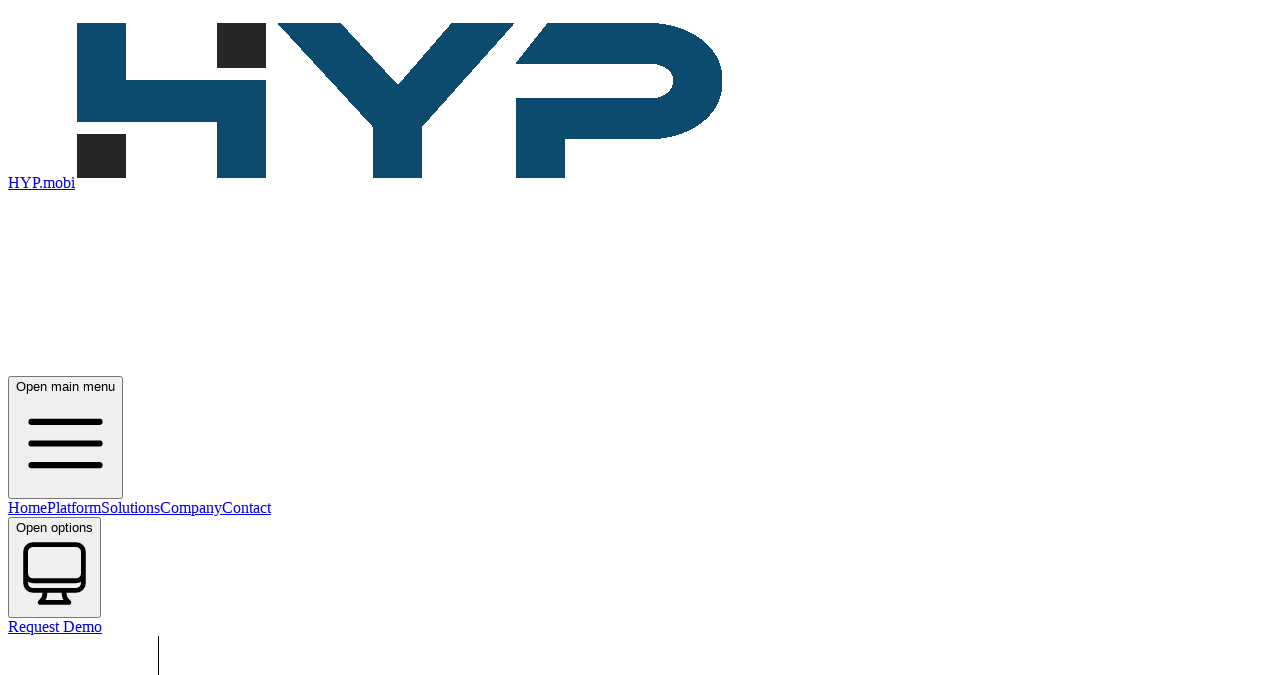

--- FILE ---
content_type: text/html; charset=UTF-8
request_url: https://www.hyp.mobi/
body_size: 203
content:
<!doctype html>
<html lang="en">

<head>
  <meta charset="UTF-8" />
  <link rel="icon" type="image/png" href="/images/favicon.png" />
  <meta name=" viewport" content="width=device-width, initial-scale=1.0" />
  <link rel="preconnect" href="https://fonts.googleapis.com">
  <link rel="preconnect" href="https://fonts.gstatic.com" crossorigin>
  <link href="https://fonts.googleapis.com/css2?family=Inter:wght@300;400;500;600;700&display=swap" rel="stylesheet">
  <title>HYP</title>
  <script src="https://www.google.com/recaptcha/api.js" async defer></script>
  <script type="module" crossorigin src="/assets/index-DTUDjlnx.js"></script>
  <link rel="stylesheet" crossorigin href="/assets/index-DoSWsKrq.css">
</head>

<body>
  <div id="app"></div>
</body>

</html>

--- FILE ---
content_type: text/html; charset=utf-8
request_url: https://www.google.com/recaptcha/api2/anchor?ar=1&k=6LcXKCMsAAAAAKoTC7aMhVMJsH1BMnCaUSc4bzZi&co=aHR0cHM6Ly93d3cuaHlwLm1vYmk6NDQz&hl=en&v=PoyoqOPhxBO7pBk68S4YbpHZ&size=normal&anchor-ms=20000&execute-ms=30000&cb=8uicgvvmbfka
body_size: 49371
content:
<!DOCTYPE HTML><html dir="ltr" lang="en"><head><meta http-equiv="Content-Type" content="text/html; charset=UTF-8">
<meta http-equiv="X-UA-Compatible" content="IE=edge">
<title>reCAPTCHA</title>
<style type="text/css">
/* cyrillic-ext */
@font-face {
  font-family: 'Roboto';
  font-style: normal;
  font-weight: 400;
  font-stretch: 100%;
  src: url(//fonts.gstatic.com/s/roboto/v48/KFO7CnqEu92Fr1ME7kSn66aGLdTylUAMa3GUBHMdazTgWw.woff2) format('woff2');
  unicode-range: U+0460-052F, U+1C80-1C8A, U+20B4, U+2DE0-2DFF, U+A640-A69F, U+FE2E-FE2F;
}
/* cyrillic */
@font-face {
  font-family: 'Roboto';
  font-style: normal;
  font-weight: 400;
  font-stretch: 100%;
  src: url(//fonts.gstatic.com/s/roboto/v48/KFO7CnqEu92Fr1ME7kSn66aGLdTylUAMa3iUBHMdazTgWw.woff2) format('woff2');
  unicode-range: U+0301, U+0400-045F, U+0490-0491, U+04B0-04B1, U+2116;
}
/* greek-ext */
@font-face {
  font-family: 'Roboto';
  font-style: normal;
  font-weight: 400;
  font-stretch: 100%;
  src: url(//fonts.gstatic.com/s/roboto/v48/KFO7CnqEu92Fr1ME7kSn66aGLdTylUAMa3CUBHMdazTgWw.woff2) format('woff2');
  unicode-range: U+1F00-1FFF;
}
/* greek */
@font-face {
  font-family: 'Roboto';
  font-style: normal;
  font-weight: 400;
  font-stretch: 100%;
  src: url(//fonts.gstatic.com/s/roboto/v48/KFO7CnqEu92Fr1ME7kSn66aGLdTylUAMa3-UBHMdazTgWw.woff2) format('woff2');
  unicode-range: U+0370-0377, U+037A-037F, U+0384-038A, U+038C, U+038E-03A1, U+03A3-03FF;
}
/* math */
@font-face {
  font-family: 'Roboto';
  font-style: normal;
  font-weight: 400;
  font-stretch: 100%;
  src: url(//fonts.gstatic.com/s/roboto/v48/KFO7CnqEu92Fr1ME7kSn66aGLdTylUAMawCUBHMdazTgWw.woff2) format('woff2');
  unicode-range: U+0302-0303, U+0305, U+0307-0308, U+0310, U+0312, U+0315, U+031A, U+0326-0327, U+032C, U+032F-0330, U+0332-0333, U+0338, U+033A, U+0346, U+034D, U+0391-03A1, U+03A3-03A9, U+03B1-03C9, U+03D1, U+03D5-03D6, U+03F0-03F1, U+03F4-03F5, U+2016-2017, U+2034-2038, U+203C, U+2040, U+2043, U+2047, U+2050, U+2057, U+205F, U+2070-2071, U+2074-208E, U+2090-209C, U+20D0-20DC, U+20E1, U+20E5-20EF, U+2100-2112, U+2114-2115, U+2117-2121, U+2123-214F, U+2190, U+2192, U+2194-21AE, U+21B0-21E5, U+21F1-21F2, U+21F4-2211, U+2213-2214, U+2216-22FF, U+2308-230B, U+2310, U+2319, U+231C-2321, U+2336-237A, U+237C, U+2395, U+239B-23B7, U+23D0, U+23DC-23E1, U+2474-2475, U+25AF, U+25B3, U+25B7, U+25BD, U+25C1, U+25CA, U+25CC, U+25FB, U+266D-266F, U+27C0-27FF, U+2900-2AFF, U+2B0E-2B11, U+2B30-2B4C, U+2BFE, U+3030, U+FF5B, U+FF5D, U+1D400-1D7FF, U+1EE00-1EEFF;
}
/* symbols */
@font-face {
  font-family: 'Roboto';
  font-style: normal;
  font-weight: 400;
  font-stretch: 100%;
  src: url(//fonts.gstatic.com/s/roboto/v48/KFO7CnqEu92Fr1ME7kSn66aGLdTylUAMaxKUBHMdazTgWw.woff2) format('woff2');
  unicode-range: U+0001-000C, U+000E-001F, U+007F-009F, U+20DD-20E0, U+20E2-20E4, U+2150-218F, U+2190, U+2192, U+2194-2199, U+21AF, U+21E6-21F0, U+21F3, U+2218-2219, U+2299, U+22C4-22C6, U+2300-243F, U+2440-244A, U+2460-24FF, U+25A0-27BF, U+2800-28FF, U+2921-2922, U+2981, U+29BF, U+29EB, U+2B00-2BFF, U+4DC0-4DFF, U+FFF9-FFFB, U+10140-1018E, U+10190-1019C, U+101A0, U+101D0-101FD, U+102E0-102FB, U+10E60-10E7E, U+1D2C0-1D2D3, U+1D2E0-1D37F, U+1F000-1F0FF, U+1F100-1F1AD, U+1F1E6-1F1FF, U+1F30D-1F30F, U+1F315, U+1F31C, U+1F31E, U+1F320-1F32C, U+1F336, U+1F378, U+1F37D, U+1F382, U+1F393-1F39F, U+1F3A7-1F3A8, U+1F3AC-1F3AF, U+1F3C2, U+1F3C4-1F3C6, U+1F3CA-1F3CE, U+1F3D4-1F3E0, U+1F3ED, U+1F3F1-1F3F3, U+1F3F5-1F3F7, U+1F408, U+1F415, U+1F41F, U+1F426, U+1F43F, U+1F441-1F442, U+1F444, U+1F446-1F449, U+1F44C-1F44E, U+1F453, U+1F46A, U+1F47D, U+1F4A3, U+1F4B0, U+1F4B3, U+1F4B9, U+1F4BB, U+1F4BF, U+1F4C8-1F4CB, U+1F4D6, U+1F4DA, U+1F4DF, U+1F4E3-1F4E6, U+1F4EA-1F4ED, U+1F4F7, U+1F4F9-1F4FB, U+1F4FD-1F4FE, U+1F503, U+1F507-1F50B, U+1F50D, U+1F512-1F513, U+1F53E-1F54A, U+1F54F-1F5FA, U+1F610, U+1F650-1F67F, U+1F687, U+1F68D, U+1F691, U+1F694, U+1F698, U+1F6AD, U+1F6B2, U+1F6B9-1F6BA, U+1F6BC, U+1F6C6-1F6CF, U+1F6D3-1F6D7, U+1F6E0-1F6EA, U+1F6F0-1F6F3, U+1F6F7-1F6FC, U+1F700-1F7FF, U+1F800-1F80B, U+1F810-1F847, U+1F850-1F859, U+1F860-1F887, U+1F890-1F8AD, U+1F8B0-1F8BB, U+1F8C0-1F8C1, U+1F900-1F90B, U+1F93B, U+1F946, U+1F984, U+1F996, U+1F9E9, U+1FA00-1FA6F, U+1FA70-1FA7C, U+1FA80-1FA89, U+1FA8F-1FAC6, U+1FACE-1FADC, U+1FADF-1FAE9, U+1FAF0-1FAF8, U+1FB00-1FBFF;
}
/* vietnamese */
@font-face {
  font-family: 'Roboto';
  font-style: normal;
  font-weight: 400;
  font-stretch: 100%;
  src: url(//fonts.gstatic.com/s/roboto/v48/KFO7CnqEu92Fr1ME7kSn66aGLdTylUAMa3OUBHMdazTgWw.woff2) format('woff2');
  unicode-range: U+0102-0103, U+0110-0111, U+0128-0129, U+0168-0169, U+01A0-01A1, U+01AF-01B0, U+0300-0301, U+0303-0304, U+0308-0309, U+0323, U+0329, U+1EA0-1EF9, U+20AB;
}
/* latin-ext */
@font-face {
  font-family: 'Roboto';
  font-style: normal;
  font-weight: 400;
  font-stretch: 100%;
  src: url(//fonts.gstatic.com/s/roboto/v48/KFO7CnqEu92Fr1ME7kSn66aGLdTylUAMa3KUBHMdazTgWw.woff2) format('woff2');
  unicode-range: U+0100-02BA, U+02BD-02C5, U+02C7-02CC, U+02CE-02D7, U+02DD-02FF, U+0304, U+0308, U+0329, U+1D00-1DBF, U+1E00-1E9F, U+1EF2-1EFF, U+2020, U+20A0-20AB, U+20AD-20C0, U+2113, U+2C60-2C7F, U+A720-A7FF;
}
/* latin */
@font-face {
  font-family: 'Roboto';
  font-style: normal;
  font-weight: 400;
  font-stretch: 100%;
  src: url(//fonts.gstatic.com/s/roboto/v48/KFO7CnqEu92Fr1ME7kSn66aGLdTylUAMa3yUBHMdazQ.woff2) format('woff2');
  unicode-range: U+0000-00FF, U+0131, U+0152-0153, U+02BB-02BC, U+02C6, U+02DA, U+02DC, U+0304, U+0308, U+0329, U+2000-206F, U+20AC, U+2122, U+2191, U+2193, U+2212, U+2215, U+FEFF, U+FFFD;
}
/* cyrillic-ext */
@font-face {
  font-family: 'Roboto';
  font-style: normal;
  font-weight: 500;
  font-stretch: 100%;
  src: url(//fonts.gstatic.com/s/roboto/v48/KFO7CnqEu92Fr1ME7kSn66aGLdTylUAMa3GUBHMdazTgWw.woff2) format('woff2');
  unicode-range: U+0460-052F, U+1C80-1C8A, U+20B4, U+2DE0-2DFF, U+A640-A69F, U+FE2E-FE2F;
}
/* cyrillic */
@font-face {
  font-family: 'Roboto';
  font-style: normal;
  font-weight: 500;
  font-stretch: 100%;
  src: url(//fonts.gstatic.com/s/roboto/v48/KFO7CnqEu92Fr1ME7kSn66aGLdTylUAMa3iUBHMdazTgWw.woff2) format('woff2');
  unicode-range: U+0301, U+0400-045F, U+0490-0491, U+04B0-04B1, U+2116;
}
/* greek-ext */
@font-face {
  font-family: 'Roboto';
  font-style: normal;
  font-weight: 500;
  font-stretch: 100%;
  src: url(//fonts.gstatic.com/s/roboto/v48/KFO7CnqEu92Fr1ME7kSn66aGLdTylUAMa3CUBHMdazTgWw.woff2) format('woff2');
  unicode-range: U+1F00-1FFF;
}
/* greek */
@font-face {
  font-family: 'Roboto';
  font-style: normal;
  font-weight: 500;
  font-stretch: 100%;
  src: url(//fonts.gstatic.com/s/roboto/v48/KFO7CnqEu92Fr1ME7kSn66aGLdTylUAMa3-UBHMdazTgWw.woff2) format('woff2');
  unicode-range: U+0370-0377, U+037A-037F, U+0384-038A, U+038C, U+038E-03A1, U+03A3-03FF;
}
/* math */
@font-face {
  font-family: 'Roboto';
  font-style: normal;
  font-weight: 500;
  font-stretch: 100%;
  src: url(//fonts.gstatic.com/s/roboto/v48/KFO7CnqEu92Fr1ME7kSn66aGLdTylUAMawCUBHMdazTgWw.woff2) format('woff2');
  unicode-range: U+0302-0303, U+0305, U+0307-0308, U+0310, U+0312, U+0315, U+031A, U+0326-0327, U+032C, U+032F-0330, U+0332-0333, U+0338, U+033A, U+0346, U+034D, U+0391-03A1, U+03A3-03A9, U+03B1-03C9, U+03D1, U+03D5-03D6, U+03F0-03F1, U+03F4-03F5, U+2016-2017, U+2034-2038, U+203C, U+2040, U+2043, U+2047, U+2050, U+2057, U+205F, U+2070-2071, U+2074-208E, U+2090-209C, U+20D0-20DC, U+20E1, U+20E5-20EF, U+2100-2112, U+2114-2115, U+2117-2121, U+2123-214F, U+2190, U+2192, U+2194-21AE, U+21B0-21E5, U+21F1-21F2, U+21F4-2211, U+2213-2214, U+2216-22FF, U+2308-230B, U+2310, U+2319, U+231C-2321, U+2336-237A, U+237C, U+2395, U+239B-23B7, U+23D0, U+23DC-23E1, U+2474-2475, U+25AF, U+25B3, U+25B7, U+25BD, U+25C1, U+25CA, U+25CC, U+25FB, U+266D-266F, U+27C0-27FF, U+2900-2AFF, U+2B0E-2B11, U+2B30-2B4C, U+2BFE, U+3030, U+FF5B, U+FF5D, U+1D400-1D7FF, U+1EE00-1EEFF;
}
/* symbols */
@font-face {
  font-family: 'Roboto';
  font-style: normal;
  font-weight: 500;
  font-stretch: 100%;
  src: url(//fonts.gstatic.com/s/roboto/v48/KFO7CnqEu92Fr1ME7kSn66aGLdTylUAMaxKUBHMdazTgWw.woff2) format('woff2');
  unicode-range: U+0001-000C, U+000E-001F, U+007F-009F, U+20DD-20E0, U+20E2-20E4, U+2150-218F, U+2190, U+2192, U+2194-2199, U+21AF, U+21E6-21F0, U+21F3, U+2218-2219, U+2299, U+22C4-22C6, U+2300-243F, U+2440-244A, U+2460-24FF, U+25A0-27BF, U+2800-28FF, U+2921-2922, U+2981, U+29BF, U+29EB, U+2B00-2BFF, U+4DC0-4DFF, U+FFF9-FFFB, U+10140-1018E, U+10190-1019C, U+101A0, U+101D0-101FD, U+102E0-102FB, U+10E60-10E7E, U+1D2C0-1D2D3, U+1D2E0-1D37F, U+1F000-1F0FF, U+1F100-1F1AD, U+1F1E6-1F1FF, U+1F30D-1F30F, U+1F315, U+1F31C, U+1F31E, U+1F320-1F32C, U+1F336, U+1F378, U+1F37D, U+1F382, U+1F393-1F39F, U+1F3A7-1F3A8, U+1F3AC-1F3AF, U+1F3C2, U+1F3C4-1F3C6, U+1F3CA-1F3CE, U+1F3D4-1F3E0, U+1F3ED, U+1F3F1-1F3F3, U+1F3F5-1F3F7, U+1F408, U+1F415, U+1F41F, U+1F426, U+1F43F, U+1F441-1F442, U+1F444, U+1F446-1F449, U+1F44C-1F44E, U+1F453, U+1F46A, U+1F47D, U+1F4A3, U+1F4B0, U+1F4B3, U+1F4B9, U+1F4BB, U+1F4BF, U+1F4C8-1F4CB, U+1F4D6, U+1F4DA, U+1F4DF, U+1F4E3-1F4E6, U+1F4EA-1F4ED, U+1F4F7, U+1F4F9-1F4FB, U+1F4FD-1F4FE, U+1F503, U+1F507-1F50B, U+1F50D, U+1F512-1F513, U+1F53E-1F54A, U+1F54F-1F5FA, U+1F610, U+1F650-1F67F, U+1F687, U+1F68D, U+1F691, U+1F694, U+1F698, U+1F6AD, U+1F6B2, U+1F6B9-1F6BA, U+1F6BC, U+1F6C6-1F6CF, U+1F6D3-1F6D7, U+1F6E0-1F6EA, U+1F6F0-1F6F3, U+1F6F7-1F6FC, U+1F700-1F7FF, U+1F800-1F80B, U+1F810-1F847, U+1F850-1F859, U+1F860-1F887, U+1F890-1F8AD, U+1F8B0-1F8BB, U+1F8C0-1F8C1, U+1F900-1F90B, U+1F93B, U+1F946, U+1F984, U+1F996, U+1F9E9, U+1FA00-1FA6F, U+1FA70-1FA7C, U+1FA80-1FA89, U+1FA8F-1FAC6, U+1FACE-1FADC, U+1FADF-1FAE9, U+1FAF0-1FAF8, U+1FB00-1FBFF;
}
/* vietnamese */
@font-face {
  font-family: 'Roboto';
  font-style: normal;
  font-weight: 500;
  font-stretch: 100%;
  src: url(//fonts.gstatic.com/s/roboto/v48/KFO7CnqEu92Fr1ME7kSn66aGLdTylUAMa3OUBHMdazTgWw.woff2) format('woff2');
  unicode-range: U+0102-0103, U+0110-0111, U+0128-0129, U+0168-0169, U+01A0-01A1, U+01AF-01B0, U+0300-0301, U+0303-0304, U+0308-0309, U+0323, U+0329, U+1EA0-1EF9, U+20AB;
}
/* latin-ext */
@font-face {
  font-family: 'Roboto';
  font-style: normal;
  font-weight: 500;
  font-stretch: 100%;
  src: url(//fonts.gstatic.com/s/roboto/v48/KFO7CnqEu92Fr1ME7kSn66aGLdTylUAMa3KUBHMdazTgWw.woff2) format('woff2');
  unicode-range: U+0100-02BA, U+02BD-02C5, U+02C7-02CC, U+02CE-02D7, U+02DD-02FF, U+0304, U+0308, U+0329, U+1D00-1DBF, U+1E00-1E9F, U+1EF2-1EFF, U+2020, U+20A0-20AB, U+20AD-20C0, U+2113, U+2C60-2C7F, U+A720-A7FF;
}
/* latin */
@font-face {
  font-family: 'Roboto';
  font-style: normal;
  font-weight: 500;
  font-stretch: 100%;
  src: url(//fonts.gstatic.com/s/roboto/v48/KFO7CnqEu92Fr1ME7kSn66aGLdTylUAMa3yUBHMdazQ.woff2) format('woff2');
  unicode-range: U+0000-00FF, U+0131, U+0152-0153, U+02BB-02BC, U+02C6, U+02DA, U+02DC, U+0304, U+0308, U+0329, U+2000-206F, U+20AC, U+2122, U+2191, U+2193, U+2212, U+2215, U+FEFF, U+FFFD;
}
/* cyrillic-ext */
@font-face {
  font-family: 'Roboto';
  font-style: normal;
  font-weight: 900;
  font-stretch: 100%;
  src: url(//fonts.gstatic.com/s/roboto/v48/KFO7CnqEu92Fr1ME7kSn66aGLdTylUAMa3GUBHMdazTgWw.woff2) format('woff2');
  unicode-range: U+0460-052F, U+1C80-1C8A, U+20B4, U+2DE0-2DFF, U+A640-A69F, U+FE2E-FE2F;
}
/* cyrillic */
@font-face {
  font-family: 'Roboto';
  font-style: normal;
  font-weight: 900;
  font-stretch: 100%;
  src: url(//fonts.gstatic.com/s/roboto/v48/KFO7CnqEu92Fr1ME7kSn66aGLdTylUAMa3iUBHMdazTgWw.woff2) format('woff2');
  unicode-range: U+0301, U+0400-045F, U+0490-0491, U+04B0-04B1, U+2116;
}
/* greek-ext */
@font-face {
  font-family: 'Roboto';
  font-style: normal;
  font-weight: 900;
  font-stretch: 100%;
  src: url(//fonts.gstatic.com/s/roboto/v48/KFO7CnqEu92Fr1ME7kSn66aGLdTylUAMa3CUBHMdazTgWw.woff2) format('woff2');
  unicode-range: U+1F00-1FFF;
}
/* greek */
@font-face {
  font-family: 'Roboto';
  font-style: normal;
  font-weight: 900;
  font-stretch: 100%;
  src: url(//fonts.gstatic.com/s/roboto/v48/KFO7CnqEu92Fr1ME7kSn66aGLdTylUAMa3-UBHMdazTgWw.woff2) format('woff2');
  unicode-range: U+0370-0377, U+037A-037F, U+0384-038A, U+038C, U+038E-03A1, U+03A3-03FF;
}
/* math */
@font-face {
  font-family: 'Roboto';
  font-style: normal;
  font-weight: 900;
  font-stretch: 100%;
  src: url(//fonts.gstatic.com/s/roboto/v48/KFO7CnqEu92Fr1ME7kSn66aGLdTylUAMawCUBHMdazTgWw.woff2) format('woff2');
  unicode-range: U+0302-0303, U+0305, U+0307-0308, U+0310, U+0312, U+0315, U+031A, U+0326-0327, U+032C, U+032F-0330, U+0332-0333, U+0338, U+033A, U+0346, U+034D, U+0391-03A1, U+03A3-03A9, U+03B1-03C9, U+03D1, U+03D5-03D6, U+03F0-03F1, U+03F4-03F5, U+2016-2017, U+2034-2038, U+203C, U+2040, U+2043, U+2047, U+2050, U+2057, U+205F, U+2070-2071, U+2074-208E, U+2090-209C, U+20D0-20DC, U+20E1, U+20E5-20EF, U+2100-2112, U+2114-2115, U+2117-2121, U+2123-214F, U+2190, U+2192, U+2194-21AE, U+21B0-21E5, U+21F1-21F2, U+21F4-2211, U+2213-2214, U+2216-22FF, U+2308-230B, U+2310, U+2319, U+231C-2321, U+2336-237A, U+237C, U+2395, U+239B-23B7, U+23D0, U+23DC-23E1, U+2474-2475, U+25AF, U+25B3, U+25B7, U+25BD, U+25C1, U+25CA, U+25CC, U+25FB, U+266D-266F, U+27C0-27FF, U+2900-2AFF, U+2B0E-2B11, U+2B30-2B4C, U+2BFE, U+3030, U+FF5B, U+FF5D, U+1D400-1D7FF, U+1EE00-1EEFF;
}
/* symbols */
@font-face {
  font-family: 'Roboto';
  font-style: normal;
  font-weight: 900;
  font-stretch: 100%;
  src: url(//fonts.gstatic.com/s/roboto/v48/KFO7CnqEu92Fr1ME7kSn66aGLdTylUAMaxKUBHMdazTgWw.woff2) format('woff2');
  unicode-range: U+0001-000C, U+000E-001F, U+007F-009F, U+20DD-20E0, U+20E2-20E4, U+2150-218F, U+2190, U+2192, U+2194-2199, U+21AF, U+21E6-21F0, U+21F3, U+2218-2219, U+2299, U+22C4-22C6, U+2300-243F, U+2440-244A, U+2460-24FF, U+25A0-27BF, U+2800-28FF, U+2921-2922, U+2981, U+29BF, U+29EB, U+2B00-2BFF, U+4DC0-4DFF, U+FFF9-FFFB, U+10140-1018E, U+10190-1019C, U+101A0, U+101D0-101FD, U+102E0-102FB, U+10E60-10E7E, U+1D2C0-1D2D3, U+1D2E0-1D37F, U+1F000-1F0FF, U+1F100-1F1AD, U+1F1E6-1F1FF, U+1F30D-1F30F, U+1F315, U+1F31C, U+1F31E, U+1F320-1F32C, U+1F336, U+1F378, U+1F37D, U+1F382, U+1F393-1F39F, U+1F3A7-1F3A8, U+1F3AC-1F3AF, U+1F3C2, U+1F3C4-1F3C6, U+1F3CA-1F3CE, U+1F3D4-1F3E0, U+1F3ED, U+1F3F1-1F3F3, U+1F3F5-1F3F7, U+1F408, U+1F415, U+1F41F, U+1F426, U+1F43F, U+1F441-1F442, U+1F444, U+1F446-1F449, U+1F44C-1F44E, U+1F453, U+1F46A, U+1F47D, U+1F4A3, U+1F4B0, U+1F4B3, U+1F4B9, U+1F4BB, U+1F4BF, U+1F4C8-1F4CB, U+1F4D6, U+1F4DA, U+1F4DF, U+1F4E3-1F4E6, U+1F4EA-1F4ED, U+1F4F7, U+1F4F9-1F4FB, U+1F4FD-1F4FE, U+1F503, U+1F507-1F50B, U+1F50D, U+1F512-1F513, U+1F53E-1F54A, U+1F54F-1F5FA, U+1F610, U+1F650-1F67F, U+1F687, U+1F68D, U+1F691, U+1F694, U+1F698, U+1F6AD, U+1F6B2, U+1F6B9-1F6BA, U+1F6BC, U+1F6C6-1F6CF, U+1F6D3-1F6D7, U+1F6E0-1F6EA, U+1F6F0-1F6F3, U+1F6F7-1F6FC, U+1F700-1F7FF, U+1F800-1F80B, U+1F810-1F847, U+1F850-1F859, U+1F860-1F887, U+1F890-1F8AD, U+1F8B0-1F8BB, U+1F8C0-1F8C1, U+1F900-1F90B, U+1F93B, U+1F946, U+1F984, U+1F996, U+1F9E9, U+1FA00-1FA6F, U+1FA70-1FA7C, U+1FA80-1FA89, U+1FA8F-1FAC6, U+1FACE-1FADC, U+1FADF-1FAE9, U+1FAF0-1FAF8, U+1FB00-1FBFF;
}
/* vietnamese */
@font-face {
  font-family: 'Roboto';
  font-style: normal;
  font-weight: 900;
  font-stretch: 100%;
  src: url(//fonts.gstatic.com/s/roboto/v48/KFO7CnqEu92Fr1ME7kSn66aGLdTylUAMa3OUBHMdazTgWw.woff2) format('woff2');
  unicode-range: U+0102-0103, U+0110-0111, U+0128-0129, U+0168-0169, U+01A0-01A1, U+01AF-01B0, U+0300-0301, U+0303-0304, U+0308-0309, U+0323, U+0329, U+1EA0-1EF9, U+20AB;
}
/* latin-ext */
@font-face {
  font-family: 'Roboto';
  font-style: normal;
  font-weight: 900;
  font-stretch: 100%;
  src: url(//fonts.gstatic.com/s/roboto/v48/KFO7CnqEu92Fr1ME7kSn66aGLdTylUAMa3KUBHMdazTgWw.woff2) format('woff2');
  unicode-range: U+0100-02BA, U+02BD-02C5, U+02C7-02CC, U+02CE-02D7, U+02DD-02FF, U+0304, U+0308, U+0329, U+1D00-1DBF, U+1E00-1E9F, U+1EF2-1EFF, U+2020, U+20A0-20AB, U+20AD-20C0, U+2113, U+2C60-2C7F, U+A720-A7FF;
}
/* latin */
@font-face {
  font-family: 'Roboto';
  font-style: normal;
  font-weight: 900;
  font-stretch: 100%;
  src: url(//fonts.gstatic.com/s/roboto/v48/KFO7CnqEu92Fr1ME7kSn66aGLdTylUAMa3yUBHMdazQ.woff2) format('woff2');
  unicode-range: U+0000-00FF, U+0131, U+0152-0153, U+02BB-02BC, U+02C6, U+02DA, U+02DC, U+0304, U+0308, U+0329, U+2000-206F, U+20AC, U+2122, U+2191, U+2193, U+2212, U+2215, U+FEFF, U+FFFD;
}

</style>
<link rel="stylesheet" type="text/css" href="https://www.gstatic.com/recaptcha/releases/PoyoqOPhxBO7pBk68S4YbpHZ/styles__ltr.css">
<script nonce="PbZbRRGhi4w8rIWmORC4DA" type="text/javascript">window['__recaptcha_api'] = 'https://www.google.com/recaptcha/api2/';</script>
<script type="text/javascript" src="https://www.gstatic.com/recaptcha/releases/PoyoqOPhxBO7pBk68S4YbpHZ/recaptcha__en.js" nonce="PbZbRRGhi4w8rIWmORC4DA">
      
    </script></head>
<body><div id="rc-anchor-alert" class="rc-anchor-alert"></div>
<input type="hidden" id="recaptcha-token" value="[base64]">
<script type="text/javascript" nonce="PbZbRRGhi4w8rIWmORC4DA">
      recaptcha.anchor.Main.init("[\x22ainput\x22,[\x22bgdata\x22,\x22\x22,\[base64]/[base64]/UltIKytdPWE6KGE8MjA0OD9SW0grK109YT4+NnwxOTI6KChhJjY0NTEyKT09NTUyOTYmJnErMTxoLmxlbmd0aCYmKGguY2hhckNvZGVBdChxKzEpJjY0NTEyKT09NTYzMjA/[base64]/MjU1OlI/[base64]/[base64]/[base64]/[base64]/[base64]/[base64]/[base64]/[base64]/[base64]/[base64]\x22,\[base64]\\u003d\x22,\x22w57Du8K2I8KFw5xcw4UlHcKtwqQnwrPDtxRjHAZlwqA5w4fDtsKFwr3CrWNJwoFpw4rDnXHDvsOJwq80UsOBGQLClmEDWG/DrsOaGsKxw4FqTHbChQguSMOLw4jCosKbw7vCisKjwr3CoMOPAgzCssKFc8KiwqbCrTJfAcOUw5TCg8KrwofCllvCh8ORAjZeX8OGC8KqWgpycMOANB/Cg8KaHBQTw5o7YkVawrvCmcOGw4rDvMOcTw1BwqIFwpE9w4TDkxwvwoAOwpvCpMOLSsKKw4LClFbCosKrIRM1UMKXw5/Ci2oGaQHDsGHDvR9mwonDlMKhXgzDsjowEsO6wofDiFHDk8Oswoldwq94ElogBUROw5rCi8KjwqxPFUjDvxHDmMOEw7LDnw7DtsOoLRrDtcKpNcKwccKpwqzCgyDCocKZw7nCmxjDi8Orw5fDqMOXw5JNw6sna8OZVCXCucKxwoDCgV/ClMOZw6vDng0CMMOGw7LDjQfColTClMK8KmPDuRTCmMOXXn3Cq0ouUcK+wqDDmwQ9chPCo8K6w6oIXlsiwprDmzzDplx/P1t2w4HCij0jTkNTLwTCsnRDw4zDgULCgTzDuMKuwpjDjno8wrJAUsObw5DDs8KPwrfDhEs2w6dAw5/DucK2AWA5wqDDrsO6wqTCoxzCgsOkIQpwwoNXUQE2w4fDnB8Tw6BGw5w4SsKlfWA5wqhaEsOww6oHDsKQwoDDtcO+wpoKw5DChcOzWsKUw6/DkcOSM8OqZsKOw5QZwrPDmTFwFUrChB8NBRTDpMKfwozDlMO2wobCgMONwo/[base64]/[base64]/w4rDlx9vUMKKBnbDvMKjWsOfwoFMw4dywql1PcOWwrBnQcOxZitlwph7w4DDkDzDqGo2ClfCt2LDuzdtw6tOwpHCv04iw4XDm8KKwogLMnPDs0DDvMOoA1fDsMOUwoBJdcOawrPDqAYRw4sOwrfDkMODw7sBw4tUPXLDiwcLw4NSwp/[base64]/[base64]/PjUBVWHCg8Orw4M+wqQHwrJrT8OswovDty19wrlgS0VIwrplw6JWHMKtYMOEwofCpcOow7QXw7TDnsOxwpLDksKGTT3DgifDslQbXS1wJmvCoMOHUMKSYMKIIsO4P8OJTcOuNsK3w7rDkg9rbsKzdyckw4LCmz/CosOmwqrCsBHDiw47w6wXwo/[base64]/w57CvMKEMcOawonDnV41wp8Gwq9fw4J1NsOTw7JeK2VWMSvDpEvClMO/w5PCqhLDpMKRMBfDmMKUw7bCs8Okw63ClcKiwqgSwqIawppYSQZ+w6dxwoQEwqrDkz/CjlZoGQdawrbDs2JSw4bDrsObw5LDkz4QHsKRw7Ajw5vCicOxYcO3FAbCvSvCklbCmAcnw6R7wrTDmipgUsK0KsK9dMOGw5d7Hz1QDwHCqMOfB2Fyw57CpF/DoRHCrMOQT8Kww4QewoFhwqUUw4PClQ/CrStUWTQcREfCnzbCuj3DgjpMPcOlwq81w4XDkF7Dj8KxwprDtsOwRGvCocKPwpMZwq7Di8KJwrIWacKzfMOvwobCkcOpwo1vw7tHIsKvwr/Cr8KBGcKTw4kbKMKSwq1xfwDDpxnDk8OpQ8KqbsOuwqvDvCYrZMOxX8OtwqtAw451w6oSw4RAKsKaTEbCtwJRwoYeQSZCOhrCksK6w4ZNcMOrw6fCuMOhw6R9BCNDZMK/w5xsw7QGKQA3HGXCo8OfMkzDhsOcw7YUDjvDrsK0wrLCoW7DiBzDiMKbX3rDrBkzAknDq8Ojw5nCi8KwbsOmH0dpwoInw6LCiMOrw6XDvCE9d3xjJThjw7hjwrAbw7kMYcKqwoZRwrkowofCi8OdGcKeMT97SyXDk8OywpYjD8KJwocOa8KcwoZnO8O2I8OZLsOXA8K/wqfDgADDhcK/QkFSbMOPw55ewqXCt1JWRcKOwrY+IQHCpwICPwY+AyvCk8Kaw4HCl2HCrMKFw58Tw68fwqIOD8O8wqhmw6kaw73ClFh9JMK3w4M3w5E+wpDClU12FX/CtcOUdRcOwpbCgMOvwp3CvF3DgMKyH1ALH10Mwqt/[base64]/BnkdCMKawqAJw7/CrRI4Gy8fwrDCuUI5w7Aow5oVwpjCjMOGwqnClxRkwpciDsK3L8OwVMKPZcOyEkPCn1B6dgVUwq/[base64]/DsTjClMK4Y8K6M8KlZsOfwosaNsO0wo8qw7Biw740E0XDo8KLX8OwDxTChsKmw7vCnncRwpg6fltcw6/[base64]/ClcOOw4wuwoHDtm1cw5vCoMO6w6/CvsOyw4bDtTo6wqFww5bDgcOQwpDDkWPDiMOfw7BPLSMCPQLDqWoTZxLDtCnCqQRabcKqwq3Duk7CuVFeNsKHw6BQX8KlHFnDr8Kiw7kucsOFe1PCtsOrwrnCn8O3woTCiFHCgGkYVFBzw7vDtsOUIsKQdWtWLMO/[base64]/DocOXcHwhBVU/[base64]/[base64]/CmcKQw7DCtwM6JsK1wozDrUPDrcKiwoYhw6h5IlTCusKVwojDtmDCtMK0ecO/Sy1bwqbCsD82bgYhwo58w7LCqcONwpvDjcO5wrLDlkbCsMKHw5RHw4siw79MJcO3w5zCo2TDpj/CsjMeXsKbN8O3eW49wp8kesOiwqIRwrV4ZcKWw7sUwr1WdsOgwrllIcOyFMOVw70ewqsiB8OUwoNsXBFzakJdw5c5ADfDoEhlwqXCvXXDqMOEIzHCs8KVw5PDlsOAwpVIwotmB2EnEHEqOcOEw6ZmXXAPw6ZGXsK9w4/[base64]/bhrCh8K8w6EqIcOxwoYtw6rCrgrDpnJdwpPCp8K/wrElw45FfcOewoVZFHtJVcKDTRLDsyjCtsORwoBswqk2wqrCj3TCrA4IflIfLsODw4HCnMOxwr9fXhk8w5YYFSHDhm86XVQxw7Jpw7EODMKuPsKoCUDCmMKnL8OtO8KxJFTDi0xjESASw7twwrwwL3M6IUEyw5rCsMKTG8O/w4nDgsO/c8K2w7DCvSkFZMKMwpETwoxYTSvDt0HCicKAwoLCpsKHwpjDhn5sw6zDlmdVw4YxX2RoMsKqUMKLJsOHwqfCqsKTwpPCpMKnJkoSw51GA8OvwofCsVkHbMOLdcOwWMK8wrrCvsOkw6/Dkk8yRcKcDsK8BkUNwr/DpcOKMsKgTsKdSEczw6jCvHA3Cghvwp7CuBLDucKLw7jDlW3CncKSJyPCg8K5HMK7wo/Cj1dnWcKOI8OFXcK4M8Okw6TCtE7CocOKXkIOwpxDWcOJCVETAMK/D8Kjw67Co8KWw5fCm8O+K8KkWFZxw6LCi8KFw5x7wp/DoU7Cn8Orw4vCl0jDjwzCtF0uw7PCn01uwonCpw7CgTdTwqnDpmLDhcOtVBvCpcOawqd/U8KSNCQbJMKEwqpNw53DgsKvw6DCoxdFX8Orw4rDmcK1wqV/w74BB8KyN2nDimLDjsKnwqjChsKcwqZzwrTDvFPDpDvClMKCw7x/FWdmKEPDlyvDmwjCt8Kiw5/Cj8OpA8K9dsOhwq1RB8KGwo5Ew5NCwp9OwrBZAMOmw6bCrmDCg8ODQWUCOcK1wozDpWlxwoVzbcKrMMOoWRDCtHRQDFPCsRJDw40HXcKSLcKUw7vCrG3Dhh3DgMKCKsOuwozCizzCrhbCjhDChW9MecK+w77Cg3YDw7tswr/[base64]/[base64]/[base64]/CsmbDlMO8w6lKSw3Dh8Oiwr4+GmrDjcOwPMKXSMO/[base64]/Cu8K4KRrClUHCscKww6ltw4vDosKCGsK9JwDDrMOkPUrCm8O1wq/CpMKBwpofw5XCusKmZsKoRsKjSXrDn8OyWMK1wpg+eBlmw5DDucOFZk1hGMOHw4oSwp3DpcO/CcO/w40Tw7ceRGVzw4Jxw5xTLhN5w7ApwqjCs8Ktwq7CqsOlAmjDpHnDkcKRw7Y2wqEIwoxXw7BBw4ZiwpjDtcOnf8KLMMOySlx6wqnDhsK7wqXCr8O1w64hw7DCs8OfZQMEDMKuOcO9FXgpwq/DkMKqMsO1Wm8lw6/CuDzCmEIDesK1ez1cwoXCssKmw6HDp2ZbwpEbwojDlHTDgwPCk8OJw4TCuR5EHMKZwqLDiAjCjTNow6lYwrnCjMO5MTwww5gXwqTCr8ONw48afGbDncO+X8OsCcK+UGIGYX8yMsOswqkRBifDlsKdacKfO8KTwrDDmcKKwplZH8OPV8K4HTJpdcKgAcK/MsKgwrUcN8Orw7fDl8KkYyjDgHnDncORDcOAwoI0w5DDusOEw6rCm8KYA0zDpMOGJy3Dg8KWwo/Dl8KqGDbDoMOwX8Ktw6gew7/Dj8KWdzfCnnV2SMKRwqPCsCLCvD1Ab2zCs8Oaf3zDo3HDkMOBVzI0Hj7Ds0fDj8OLIzvDt0vCt8KuccODw4I2wq/Dn8O0wq1Qw6nDsyFBwqbDuDjCuR/[base64]/b2vDpQV7Q8KTwpnDv8Kzw7w5EHU+wo4QUzrCm2RPwr1Dw79Qw73CrV3DoMOwwoDDmX/[base64]/ChyLCqzsNwrTCucO2X8Ofw5bDg8OBwrfDgxsGw5nDqhjDmD/DnF5Tw5R+w5fDjMOnw67DvsKefsO9w6PDo8ODw6HDkXppNQ/Cm8KOYsOzwq1EfnZLw7tgCWrDhMKbw4XDiMOZagfCmhPCgWjCosOmw71aaATDtMOzw55hw5nDk2wuAMKZw48lcgTDqCJQwqjCjMOEO8KvQMKaw4VARsOtw77DjMOHw7xxT8Ksw4/DmFp5TMKYwqbDhXvCssK1fXBmQsOZDMKew5t+CsKWwqcmXmYPw5kGwq8ew6vCii7DicKfPlcnwogew7wJwoEfw6FoDsKrSsKAesOfwop/w484wq7Dn350woIow4HCtzjCoDMFVTc5w65fC8KhwrvCl8OfwpbDnsKaw6oEwoJww4RNw4AiwojCpAXCmsKIAsKvfjNPW8Ksw4xPY8OoICZzfcO0Qy7CpzAEwoZ+VMO6AETCpS/ChsOnL8OLw5/Cq37CsHfCgzBHP8Ksw7jCg1oGX1HCrcOyL8O+w5lzw6Nnw4HDgcKFHHFAUXxRKsKUdsOtJsOka8OUThVHLj52wqkkJsKgXcKoMMOnwr/[base64]/DgMOUwpjDunIwYcOGw5/CvS/ClnsQZMKfdGfDkMKRSwDCsQLDgcK9EMK7w7pJQn7DsQfDuQR7w4nCj1PCicOjw7QGEjB0GBFGLQgSM8Ohw7AgfmzDkMKRw5TDlcO+w7fDlWbCvcKkw67DtcO8w4U8ZzPDm2EBw5fDs8KIEcO4w6rDiGPCpF0lwoA8wpRIMMK+wo3CtsKjQHFSeQ/DoWoPwq7DnsKXwqVjU2jClRMmw4xiZ8OiwpTCgjMFw6V2aMO6wpMawoIHVyQQwpscNAMnDW7CgsORw7Vqw6XCmGc8WcKdZsKDw6RuDhjCowEMw7wLLcOnwrZMI0DDjMOvwpgjT2g6wrXCknUKKGUbwphFS8Ojc8O/MmZTbcK9LBzDh2DCgSopHAV+W8ORwqHCtEdww6AHB0d1woZ6YR3CmwrChMO+V2dGLMOsU8OCwo8ew7jCucKyUDFhw5jCuFQtw58tAsKGbR5vNSpgWMKGw73Dt8OBwp/CmsOYw4F4wrB8SkbDicOZUhbCtG9ew6JjTcK6w6vDjMK/w63Ck8OQw6gQwoYjwqnDhcKZL8KhwpnDqXdJSnbCsMO5w4powooBwpoYwpHCjxsJTjZoLGdhb8OSDsO6VcKLw4HCk8OVacOQw7x0woopw4kMayDCtB9DSi/CoU/Cg8OWw4fDgi4Qd8ORw5zCv8KDbsOSw63CpW9nw4jChW0Pw4FDJMK6KVzDsEtmQMKlBcKtKMOtw5Y1wqlWQMOAw63Dr8OJdnzCm8KYw4TDgsOlw7JJw6l6X3E/wo3Dnko/[base64]/DplsYT8KTw5g5wr/DqQvCrVHDhwbDrcKIwrrCkMOGdk4GXMOLw7LDiMOIw5DCg8OAcWzCtnXDo8O1ZMKtw7dxwqPCt8KcwodSw4xcYBslw5zCvsO1XMOjw61Iw5HDl1TCrzPCkMOow4nDgcONZ8K6wp4NwqvCucOUwoBuwrfDigPDjjLDhE84wqvCimrCnTROT8KvXMOdw7tSw4/[base64]/[base64]/CqHEzwo0CwoTCiUEUw6whw73CqMKeYgHDjR3Cs3DChSsiw5DDrBLDrjbDo2rCucKTw6/[base64]/Ctx/DlATCrcKjw5fDp8Ksw5HDoB4ib8OGScKLHSzCiA7Do2zDjsONejbCryNlwqRfw7zDssK/Bn1/[base64]/[base64]/DcKBw4HCnWR8CcK8w74dK8KGw4FWwpA/[base64]/[base64]/LcOAwpzCnWA/ZRtAw6weCHfDqcKawq5swpErwqvDlcKxw789wrRCwonDqMKcw6bCiUvDvMKHUyxrCF5uwogCwotmW8OUw5XDoEIeGjTDmMKXwpp8wqkySsKfw6tKZUjCtTt7wrsuwo7CvCfDtx8Xw77CvHHCgS/Ct8Otw6UgKFsnw7NtL8O6R8KbwqnCoBrCu1PCvRzDisOKw7vDtMK4W8OnLcOfw7xKwr44D1BkOMOPN8KHw4hOX3g/KWg6OcO2MWcnY0jDnMOQwqEgwppZEw/DssKZY8O7CcO6w7/Dq8KgTzJswrrDqAESwrAcC8KKAcOzwofCjFLDrMOwc8KJw7Jmc1rCp8Omw5thw5MRw7vCksOJfcKoYDcPQcKjw6zCisOuwqkaV8Ouw5jCkcK1alpFZsO0w6VGwqUnNsK4w5Iaw7RpesOCw5pewoZtO8KYwpI9w7/CrwvDt3TDpcKyw4JAw6fDiBjDjwlSV8Kaw6ExwqLCr8K6woXCpmLDkMKUw7J6Wx/CgsOGw7jCo0DDlsO4wrXDuB7Cl8KSZcOyZU9sGVjCjQvCscKGRsK8OcKQUxVXVypIwoAFwr/ChcKXNMOPI8OEw6BZfTp7woZYcmLClS1cN3jChirDl8K/wovDo8Kmw5MMAVnDi8Kjw6/DqXwkwqYhFcKlw7jDjEbCuSJPZMKGw7gvYWwpBcKpJMKaBW/[base64]/[base64]/BsKMJMK5wrYPYsO1woMRwpIXa8O2w7YDRAHDrcOYwoAUw4c9QcOnEMOWwqnCnMOGbDtGWCvCnwPCoRfDssK8YcOiwpbCqsO+Gg0jODPClA4UJ2VcacKWwogUwrg4FnQ8CcOkwrkUYcO6wqlXSMOZw7QEw5XDkCrCkDkNMMKiwpbDoMKNworDkcK/w6bCt8OEwoPCssKKw5AVw6pLAsOddcKPw4BBw4LCiwBUGUQWLcOZNjxyUMKgMj/DsyNiWFMnwoLChMOAw7HCvsK5c8OvfMKBJXVMw5Ylwq/Chlw6asKFVmzDmXTCm8KJMm/CuMOXJcOQYTJcMsOqJcOgOXnDqzRtwqsAwrAIbcOZw6PCnsKwwoPCocOqw7IJwrJlw5vCmHPCksOcw4bCsRzCv8Kzwr8jU8KQPTLCpMOQCMKUTcKEwq3Cvj7CmsK/a8KVHH8qw7bDv8Kkw7s0O8K6w5vCkRHDkMKIHcKHw7dyw7LCssOXwqLCnRwqw4oow7XDhMOkPMO1wqbCoMK/EsOENg5mw6lHwpFpwprDlj3CqcKmKTdJw7PDh8KqT3oqw43ChMOJw7UIwr/Dv8Oyw6zDnWlkV0rCthkAwpHDqsObAnTCl8OWTcK/PsO5wrPChztfwrfDm254EEjDm8OMLnhUUh97wqt6w50wJMKqbcK0Xz0aPSDDpcKNdDUHwpYpw41TEMORfHYewrXDowhgw6TDqnx7wr3CjMKgbBBcXjQvfiVGwoTDssOWw6VjwqrDvxXDmMKMPcOEG0PDp8OdY8KAwoTDmz/ChcOtEMKtCHjCjwbDhsOKMiPCui3DksK9dcKJdHcFawV5DFzDk8KUw68Ww7ZZNgQ4w6LCncKewpXCscKew6DCpBcPH8OUFwHDlit9w6HCnMORbsOQwrnDowXDkMKOwqpbJsK6wqnDn8OsaT8iWsKJw6HCtE8HbURhw5LDj8Kww4YWfxHCusKww7zCuMK5wqvCnmw/w7V6w5DDhznDmsOdSG9hJWkiw4VKJcKSw44wUE3DtMOWwqXDiEo4NcKJe8KZw6siw45RK8KpDU7DpiY8f8Ouw7ADwrEzHCB/wqMJMkvCtBnChMKUw4tpOsKfWH/Dv8Oyw63CtSrCp8OQw6fDusOqe8OlfhTCssKjwqXCpx0iOlXCoFfCmzbCucOoK11RZsOKYcO5FlgeLgk3w5xDbynClUotWnVLG8KNRgfDhsKdwpTCmwtEU8O1RnnCuALDhsOsBnR/[base64]/CsOsK8KEBMKXa8O/w41PwrvCrBcqMHbCgULDnVHCoU8Uf8Kjw5l8L8OQG0cNwrLCvcK6OEJyf8OBeMKiwozCqCfCiQMvaExzwoHDhxLDkETDuForLhpIw5DCm0HDmcOUw4gcw6J9RlpJw7EjMWB8LcOvwok6w4pAwrxwwqzDmcK/wobDghnDuDLDnMKIXEBsSHfCmMOLwoTCjX7Duml4JS7DjcObdsOxw4pMS8KbwrHDjMKXLcOxVMOGwqpsw6Afw7kGwo/CoVTDjHoNV8KDw7NJw7IbCHpcwp4MwrTDp8K8w4PDh0MgTMKPw4fCqUNmwrjDmcOfe8O/TUPCpwPDjgfChcKSFGvDuMO3esO5w6dETy45cgPDh8OpWRbDtmg7PBl1CXbCj0XDk8KhBsO9DMKBe0/DoHLCoDjDrkljw782f8OkbcO5wpbCtGc6SXjCocKNKglaw7JWwooBw6hvSAJzw68jGwjCmQvCpx5mw4PCgcOSwodHw5rCscKndEtpDMK5XsKjw7x8ccK/[base64]/CtsOrE0XCuMOlDsKZdn1rK8OAw59RS8OJw5pkwqLDgy3CrcK1NEbCvBbCrFPCu8OxwoR+R8KMw7zDgcOSCMKDw7XDq8Ouw7ZWwp/DmMK3IRVlwpfDs1MATjfCqMO9KsO3dA8qQMKqGcOhTmQYwpg9WznDjg7DsQzDmsKJRsOeUcKlw6R3K31Xw7oENMO2cx4/QDDChcK3w6soEX92wqdPw6PCjRbDgMOFw7XDm2Y/LTIBWnYVw49gwqBbw58lEMOQWcKXfMKadWsrEwvCsHglWsOrehwxw5bCpiZuwqDDoBnCsUzDu8K9wrrDuMOtF8OPUMKpEyjDjjbClMOLw5bDucKEKS/[base64]/DsQIUw41vZRg/w4Ulw6PCp8KMwpEowqHCqcOSwp9LwqY9w7dKBXvDjyRLMj1iw4otcChzCMKpwqrCpz57ZCgywrzDocOcDBkNQ1NYwo/DjsKFw6vCp8OcwrcDw7/[base64]/d8Oowps8JsOFZcKBw5IhwqzDtCRVwockOcO4wrDDn8OwRcOVP8OPRBbCgsK/RMOyw4VPw6RSJU9EecKTwqvClTvDrEzDnlnDosOjwql3wqd/wo7Cs1lmD10Iw4VBaWnCpy42dSrCuzrCrWxyJxBRKV/CncOWHsOaUMOPw4PCsG/Dg8KoQ8O0wrx3U8ODbGnDpMKuG21CM8OlDhTDvcOaXGHCkMKZw4DClsOkWsK5b8KefgA7EgzCicO2GjfCrcOCwrzClMOGAn3CpSxIVsKdAh/CoMOrw7RzKcKBw4E/BsOaGsKaw47DlsKGw7bCssOPw453RMKmwqZhMBQtw4fCiMOzE0pbKgxuwpAGwrppd8OWesK5w7NYI8KUwp0Sw7h7wpPChWMAw5hWw6g9BFkmwoTCr0xVasO/w7Naw50lw7hTaMOfw6vDm8Kww5gDccOtaWvDoy7DocO9wqjDrhXCjBLDjcOdw7rCrnbDvzHDmVjDjsKBwrnDiMOYLsKzwqE5AMOgesOjEcOkJMKww549w4wkw6HDgsKcwp9nMMKOw6jDuTptZ8KIw7h7wpEEw51hwqxKZcKlM8OYDMObLgsHSBlzeT/Dtj3Dt8KJFMOhwrRcKQYhIMKAwo3DvTfChVtOGcKtw5bCp8OGw77DkcKhMcOEw7HCsj/[base64]/DmsOswoLCtMKiPsO7fRPCkStvwrbCqcOCFsKrwoo5wo8AYcO9w7pXbUDCksOKw7VfbcKRMhTCjcORCikHWSUfTHrDp3pBFBvDr8KWLhNXb8O/[base64]/dy/CvcK8CsONwqPChMK/NcKxw4sxKcOEXSvCsXTCr8KTdsOEw7bCrsKgwpBGbCAXw6ZcfxbDp8OqwqdPPDDCpjnCusKkwo1HRTYjw6rCoB0owqMEPjPDoMO4w5nDjld1wr5owo/[base64]/XXg9wr8xe2YHwoAQwrtGEcKUBsOxw5lLbEfDqh7ClQYAwqLDhcKBwq9uecKgw7vDqjrDsQvCmmhHScKzw73CjUTCssKyB8O6JMOkw4hgwoRlDj9UCErCt8OYPDbCnsO5wobCg8K0GGU4E8Kdw4QFwpLCmk9bZTdDwpEcw7YtPEpTcMKlw5loZ3/CiWTCriUCwq/[base64]/asODCgbDkMKJwoZhfyXCn8KzSUJ2wq5MXMOPw71sw5LCqlrDlDDClETDsMOgAcOewovCtSTCicK/wqnDiE9wBsK6PMKFw6nChEvDqsKbYcOGw6jDlcKKf2sbwpfDl2LDqjvDui5JWsOhU199OcKow7fCuMK7a2DCjhnDmAjCmsK6w7VSwrUnYcOyw4jDqsKBw5M8w5twBMOKL2NQwqkpUXfDjcONScO+w5fCikUTHwjDrxXDh8K8w6XCk8KQwoTDty8Qw77Djk/CisOkw7ZMwqbCtRh7bcKZVsKQw4jCocKwPxHDr2Jpw4LDpsOBw7JZwp/DvF3DjMKGZwUjfAEGfhUsecK5wovCgl8INcOkw4csXcKBahTDssOdwozDmsKTwpJwJ2AoJXIrdRJpC8Omw5QMVzTCrcOHVsOtw6BJI0/DkDDCvWXCt8KXw4rDsV9peGonw546LWnDsVhYw5g/RMKGw6HDlBfCncOfw6U2wrLCs8KsEcK0ZWbDkcOyw5fDgcKzWcKLw4DDgsKrw5FQw6cdwpcrw5zDisOaw7tEwpLDncKCwo3CjAIAMMOSVMOGBVfDrmEiw4vCgEp2w43Dgxk3woEfw67CshrDhmNZBcK2wqhFOMOUXcK/WsKlwpU0w4fCii3DvMOfCnIUKQfDtwHCtRBiwoVUacOXR0dnYMKvw6rDgF0DwoVowrXDgwdew73CrlgzV0DDgcOtwpMSZcO0w7jCi8OowrxZB3/DiEdIP20CG8KjMG1HVgDCrMOHewt4eQ1lw7DCi8OKwq3CjcOPa3srAMKPwrMkwpYQw5jDrMKiJTTDjQYwc8KdRnrCr8KjIFzDjsOcJMKtw495wrDDuD/DpX/CmCzCjFDCu2nDgMKqYA8dwpBRwrEZUcOFQcKtZH5yJE/CjS/DrkrDvjLDs0DDsMKFwqdfwqfChMK7P1LDhhDDiMK8fHDDiELDjMKywqouScOFQ0kDw5/Cpl/DuyrDosKwfcO3wobDkR8iGHLDggDDg3LCsBJTcmvDgMK1w50/[base64]/Cg1pxR8Ofw6EDOMKqw5wQw7NqSMONw7M2Cw9nw6B8YsO+wpdowr3Du8K1MmbDicKWfn4Nw58Qw5tEcXzCusOyCn3DpFszODltcDYVw5F0TDvCqwrDjcKrUDNtVsOuNMKAw6Ikf1fDqSjCj2M/[base64]/QMKmw5DDtEouwqnDgsOSacOpw6rCu8O9w6ZZw7jDs8KnWTHCskIBwpjDjMO+w6ccUhPDj8OYWcKZw5YTHcOew4/[base64]/wq4Ww5PDv8Ogw5/DuMO8G394wow4JcKBIGBMLlzCqDlJKgdCwrE0Z0EQW056Q25IHTkuw7USEEjCrcO/d8O1wrXDsBLDmsOdGsO6Xn14w5TDvcKIWxclwrg0ZcK1w7DCmCvDuMKVck7Cr8K0w7nDoMOTw7I4w57CrMOEVnI/w5vCkDrCkh7Dvz8tFmcGblhpwr3DgMOAw7sLw5DDt8Oka0XDssKBQBLCjVbCghLDtz0Cw4krwrHCgj5nwpnCjxZ5ZF/CgAdOG3rDtRwBw6/Ct8OJM8OIwovCtsKIbMKzJsOTw6t7w4t9wpnChz7CtBQRwozCmj9Lwq7Ckx7DgsOxJ8OmZW9MFMOqO2crwoHCv8KJw5pTXcKkX23CiCTDtRnCnsK3P1VSVcOTw7LCkQ/ClMO/wqzDlU9nTyXCoMOgw7TCicObwoDColVsw5jDkMK1wo8Uw6M1w642GVwzw4HCk8KGOQLCk8OEdAvDlWzCncOlGk5NwoVZw4lZw4s5w5PDuQpUw4U+J8Ksw7Yswq3CiiJWfcOcw6zDm8OOesONXDMpKDYkLCXCkcO/[base64]/CvElxTcOfw70iBXbCjsOIOsKrAsKnHsK2KMOAw6/DuULCl0vDomVkEsKARcOfasOxwpR6eAIuw5ICVxpcHMKiQjBOc8K2cRwaw5bCoE4dOisRK8OCwoFBTnTCjMK2E8OCwrHCrzFXM8ODw7ATbsO9fDJVwpRAQgTDg8OwQ8K9wrDDqnbDuR1nw4lsZ8KRwpzCqW4bd8Odwo5kJ8OvwpZ+w4/CvcKOMD/DkcO9ZAXDmnEnwrZiE8K+EcOxSMOywowPwo/CtS55wphpw5cwwoULw4ZHB8OhO2MLw7w5wosJBzjDkMK0w67CuzETwrhrf8Ogw6fDvMKRXj1ew53ChmbCkA/DgsKjfx46wrvCg0gdwqDCgQZPBWrDl8Oewrw5wr7CocOxwoQCwqAbDsOXw7fCiG7CqcO8w6DCjsO6wrpjw6MTARvDojU6wpV4w5w0Hx3CmSs3MsO7VjFkfg3DoMKhwqbCl27CssOVw51aN8KrIcKRwrkyw7LDiMKmS8KRw4Mwwp0bw4ppWGbDhg9KwosSw7Mowr/CpcOYLsK/wofDlDR+wrIdSMOsHUbCkQlGw4kYCmc3w7TChEZYdcKHc8OtVsO0BMKhW1HDtwHDg8OBPcKBJwnCt33DvsK3M8ORw5NLG8KoCsKMw4PDvsODw400ecOAw7rDkxnCssO7w7rDusOmPGoBMgLDpU/DoSw9EsKLBFLDtcKhw6tPJwcewoDCvcKtejzCpXxaw63CixxZVsKXdsOFwpFvwotZEj4VwovCkHXCrsKbQkQ8YRciH2LCjMOFTT/[base64]/EcOmwrfDmMO0w4EAwqJdw4o7CTTCssKyJMKBFMO9anDDhUDDpcKRw5fDqn0fwpFGw6PDp8OkwotFwq/[base64]/Dum1KZQzDvsOsAsKqIXhaU8OwAk/DqMOtHsKYwpbCgsOuZcOCw4rCulTDqgPDq07CmMObwpTDpcKmMTROJXEXOiTCm8OYw5jCj8KKwr/DrsOSQMK5JDFHK0gew4oKaMODLD3DrcKywoczwp3CrF8Rwq/CiMKwworCqRjDkMOrw43DjsOywrhXwqhsK8Ocwo/DlsKnY8K/C8OtwqnCmsOYI3XCiBPDrWHCkMOJw6FjKG9sJMOrwo8bL8KCwrLDtsOaTALDoMKRfcOuwr/[base64]/DmsKJL8KYRQzDik3CmRQ1IsOQwrsmWRgJJ0TDp8OmGELCjsOWwr98FsKgwozCrcOvZsOiWsK8wqbCksKKwpbDtzZtw7DCl8KKZMKYWMKxZsKOI2TCnFLDrMOLJ8O5EiUgwq1Zwq7DpWrDhmM2IMK+PljCrWoQwroWBWrDjQfCjQjCiU/DjsKfw4TDp8OEw5PDuSbDuC7DusOnwrlLHsK4w7Yfw5LCmG5jwpNSQRbDvUnDh8KMw7gWDWTCjQ7Dq8KAaWzDnFACDwY+w40gIsKZw7/[base64]/T8KNX8OrLMKOw7Rgw4bDl8Osw7jCscK/[base64]/[base64]/[base64]/DjMKXwozCrcKjwp5EPC4cwpfDjWfCriQUUMKNcsK5wpHClsOFw48EwpzCm8KwwoguZBBgAQBDwrlMw6DDmcO1Y8KEPTTCksKXw4bDgcOGIcOYbsOBBcKqQ8KseRPDiAfCuAvDi3XCmMOVG0rDjE3Dr8K6wpInwqzCiVAtwq/DtMOxX8KpWAJxA1sFw6xFa8Oewr7Ck2oAN8KRwo51w4B8HWrCjWRAb0E5NR3CkVZLSS/DnS3DvVpjw4HDiVpsw5bCtcOLSHpUw6DCh8K3w4J/w5Rgw7p9dcO4wqzDtj/DhVzDv2RCw6jDmVHDicK/wr8PwqcyQsKzwrHClMODwrdGw688w7XDmzjCjR1wZjbCtMOFw4LCh8KEOcOew7rDv3jDhsOAbcKMAi0qw4XCs8ONPFEpMcKkdx8jwpgnwo8WwoIGfMOAMUzCh8Kvw5YIU8K9QCdiwr5/[base64]/Dp8OQwoPClysxDcOWK8OewoLCuVHCpCPCt1nCqDrCiQ9GD8KnGR9jfSoIwo5eUcOVw6tjZcKYdBkSbWrDsT/ChMKmcRTCsQk9Z8K0MUzDpMONNDfCscOdVsONAFgmw4/DjsKhfj/ClsOfXWXDlWgVwpx7wqRCwr0cw4RwwokfWS/DtW/Cu8KQAR1KYy7CvsKWw6o9G3nDrsO8SDLCnw/Dt8KocsKFcsKiPcO9w4pnw7jCoGbCh0/DlAAtwqnCm8Olc19qw5VaOcO+DsOiwqFBE8O0ZEkUbDBzwqs9SAPChQzDo8ONMFHCuMOdwqTDosOZDB8iw7vCi8Ocw5jDqnzCujlTeyx8fcKZC8OJcsOVeMK/w4FBwrnCkcOvH8KzdB/[base64]/Do8K1w48SWsKvw4PCgEsdGF7DpRhjTn7DvTs2w4DCi8KKwqk7VTUIM8O1wrjDhsOsSMKXw50Qwo0eYMO/wrwIXsKWPkI9dHVLwpDCk8Oowq7CssOZCBIwwpkuXcKLYyDCtmrCtcK+wrsmLWwbwrtgwql3MsOBEcOsw60/QnQ4AnHCkcKJH8OSRMOxNMO2w41jwoYTwobDicKqw4ghfDTCscKWwowPM33CuMOZw7LDj8Kow7dDwoEQXEbDilbDtH/ChMKEw7PChjBacMKywojDiUBKFWnCkTwjwoJMKMKMQgJ8aG/DimNCw5BwwpbDqBPDnW4JwoR8D2nCsSLCv8Ocwqx6Rn/DjMOBwo7CpMO7w4kxcsOURRzDisO7CAZow50SCSp3YsOAA8KbK3zDmi4ZdW7CtENrw45JZkHDvsO6DMOWwoHDgU7CqMOIw5jCsMKbJARxwpDDgsK2wrpNwpdaP8KlO8OHbcOkw45awrbDhxzCqMKoOS3CsC/CisKRfT3DtsOzXMOWw7jCpsOpwpcMwrpabF7CosO+HA0JworCsw7CgXbDunkJQgcAwr3Dlm0cHD/DtmbDn8KZQxEgwrUmFy9nasKvbsK/Hx3Cj2/ClcOHw6w8wo5Bd1p/w7wXw4rCgy7Co0sNG8OTB38wwp5JQMKxMMOhwrTDrDVOwpNiw4bCghTDjGzDtMOCKFjDjiHCvHRDw6I2WjbDhMOPwpIiNsOuw77DlH7CtVDCjDxUU8OPQcOScMOIJxwGLUBjwq0HwoPDrDUNFcKIwr/DtMOwwp0QUcOuKMKJw6ALw6c/D8K0wqPDriDDnxbCk8KLdC3Cv8K8E8KdwpDDtV8aBibDrD7CrcOTw5RdOMOMOMKVwrBswp1aaknCi8OTP8KEcANzw5LDm30dw5BrSWXCqChbw6pXwrlVw6YKahjCgy/Dr8OXw7fCtMOlw47ChV/Co8OBwo9ew41Fw6QvP8Kea8OWJ8K2KD/DjsOhw6nDjSfCmMO7wpx+w7TCki3Dp8KUw7PCrsOYwozCtsK5CcKAGsOPSksqwodQw6N6FkjClFLCnULCrsOkw5pZacO+TXtKwoEFGcO/HQ5YwpzChsKAwrvCr8KTw5NRUMOmwr7DlyPDosOJeMOALzfCscO4bDzCj8Kgw55Cwp/CvsOQwoYFJCLDicK2EA4wwo/CnwYfw7fDgygGaXkbwpZLw6lUesOyDnbCng/DvMO4worCnDxKw6PDj8Ksw4bCssO5QcO/[base64]/[base64]/[base64]/woFTwo4oBMOUw4/[base64]/ChXZxasOFBFHDglbDjcOQwrLDnQkRw6zCr8KSwrUEOMKxw6XDrk/DhnbDrAQ/w67DmW3DgX0kPMO9DMKXwqTDugTCmzrCmsKZwqYmwosPA8O5w5oew5Qte8KPwpsPF8OIZV9+PcOBD8O4CDlAw5kPwoXCrcO3w6VqwrrCuD3DmgBUdj/CiyDDu8K7w6p7wp7DvznCqSoFwpzCucKhw73CuRRPwpfDp3vCm8K2Q8Krw4fDjMKbwrvDo3o0woVBwpDCqMOyRsKZwrPCrxwhChVQGcKcwot3bXEFwpdddcK1w6/CrcO2GTvCicOAVsK0eMKbBmktwo7Cp8KpQnbCksKvL0LChsOiYsKawox8bTvChMKhwovDk8OdeMK6w6Acwo1EAQkwNl5Mw5XCusOjRUBtGcO1w7bCusOWwqV7wqvDl3JUbsKXw7JvNRrCmMK/w5HDlnTCvCXDgcKDw59/YgV5wp9M\x22],null,[\x22conf\x22,null,\x226LcXKCMsAAAAAKoTC7aMhVMJsH1BMnCaUSc4bzZi\x22,0,null,null,null,1,[21,125,63,73,95,87,41,43,42,83,102,105,109,121],[1017145,710],0,null,null,null,null,0,null,0,1,700,1,null,0,\x22CvkBEg8I8ajhFRgAOgZUOU5CNWISDwjmjuIVGAA6BlFCb29IYxIPCPeI5jcYADoGb2lsZURkEg8I8M3jFRgBOgZmSVZJaGISDwjiyqA3GAE6BmdMTkNIYxIPCN6/tzcYADoGZWF6dTZkEg8I2NKBMhgAOgZBcTc3dmYSDgi45ZQyGAE6BVFCT0QwEg8I0tuVNxgAOgZmZmFXQWUSDwiV2JQyGAA6BlBxNjBuZBIPCMXziDcYADoGYVhvaWFjEg8IjcqGMhgBOgZPd040dGYSDgiK/Yg3GAA6BU1mSUk0GhwIAxIYHRHwl+M3Dv++pQYZ+osJGaEKGZzijAIZ\x22,0,0,null,null,1,null,0,0,null,null,null,0],\x22https://www.hyp.mobi:443\x22,null,[1,1,1],null,null,null,0,3600,[\x22https://www.google.com/intl/en/policies/privacy/\x22,\x22https://www.google.com/intl/en/policies/terms/\x22],\x22nIEtdM28jFbm//QnP0zu86jOZsdJnBBogLGiH6xEmfY\\u003d\x22,0,0,null,1,1768423698902,0,0,[224,136,181,191],null,[189,216],\x22RC-f46JSnLKwWFKRQ\x22,null,null,null,null,null,\x220dAFcWeA5N004mfpkaLbZMIc3ra5N3yLsFPbhD-5Z2PdYucTPm6UTw56BE5P2iEBCUpgGTMc8PgLcOkTvf3AO3xPIgR3lCDY0ilQ\x22,1768506498516]");
    </script></body></html>

--- FILE ---
content_type: application/javascript
request_url: https://www.hyp.mobi/assets/Home-DLYLq9Qk.js
body_size: 6891
content:
import{r as b}from"./CheckCircleIcon-CZE9CSHl.js";import{c as s,o as a,a as e,b as m,d as u,F as h,r as p,e as o,u as f,t as d,f as w,g as y,h as k,n as v}from"./index-DTUDjlnx.js";import{r as _}from"./UserGroupIcon-BaOU2IQW.js";import{r as M}from"./ChartPieIcon-C-5BcKAT.js";import{_ as $,a as A}from"./Stat-B7YDJsFC.js";import{_ as Z}from"./Contact-DNamjWIM.js";import{_ as H}from"./_plugin-vue_export-helper-DlAUqK2U.js";function j(i,t){return a(),s("svg",{xmlns:"http://www.w3.org/2000/svg",fill:"none",viewBox:"0 0 24 24","stroke-width":"1.5",stroke:"currentColor","aria-hidden":"true","data-slot":"icon"},[e("path",{"stroke-linecap":"round","stroke-linejoin":"round",d:"M13.5 21v-7.5a.75.75 0 0 1 .75-.75h3a.75.75 0 0 1 .75.75V21m-4.5 0H2.36m11.14 0H18m0 0h3.64m-1.39 0V9.349M3.75 21V9.349m0 0a3.001 3.001 0 0 0 3.75-.615A2.993 2.993 0 0 0 9.75 9.75c.896 0 1.7-.393 2.25-1.016a2.993 2.993 0 0 0 2.25 1.016c.896 0 1.7-.393 2.25-1.015a3.001 3.001 0 0 0 3.75.614m-16.5 0a3.004 3.004 0 0 1-.621-4.72l1.189-1.19A1.5 1.5 0 0 1 5.378 3h13.243a1.5 1.5 0 0 1 1.06.44l1.19 1.189a3 3 0 0 1-.621 4.72M6.75 18h3.75a.75.75 0 0 0 .75-.75V13.5a.75.75 0 0 0-.75-.75H6.75a.75.75 0 0 0-.75.75v3.75c0 .414.336.75.75.75Z"})])}function B(i,t){return a(),s("svg",{xmlns:"http://www.w3.org/2000/svg",fill:"none",viewBox:"0 0 24 24","stroke-width":"1.5",stroke:"currentColor","aria-hidden":"true","data-slot":"icon"},[e("path",{"stroke-linecap":"round","stroke-linejoin":"round",d:"M9 12.75 11.25 15 15 9.75M21 12a9 9 0 1 1-18 0 9 9 0 0 1 18 0Z"})])}function C(i,t){return a(),s("svg",{xmlns:"http://www.w3.org/2000/svg",fill:"none",viewBox:"0 0 24 24","stroke-width":"1.5",stroke:"currentColor","aria-hidden":"true","data-slot":"icon"},[e("path",{"stroke-linecap":"round","stroke-linejoin":"round",d:"M10.5 1.5H8.25A2.25 2.25 0 0 0 6 3.75v16.5a2.25 2.25 0 0 0 2.25 2.25h7.5A2.25 2.25 0 0 0 18 20.25V3.75a2.25 2.25 0 0 0-2.25-2.25H13.5m-3 0V3h3V1.5m-3 0h3m-3 18.75h3"})])}function P(i,t){return a(),s("svg",{xmlns:"http://www.w3.org/2000/svg",fill:"none",viewBox:"0 0 24 24","stroke-width":"1.5",stroke:"currentColor","aria-hidden":"true","data-slot":"icon"},[e("path",{"stroke-linecap":"round","stroke-linejoin":"round",d:"M10.34 15.84c-.688-.06-1.386-.09-2.09-.09H7.5a4.5 4.5 0 1 1 0-9h.75c.704 0 1.402-.03 2.09-.09m0 9.18c.253.962.584 1.892.985 2.783.247.55.06 1.21-.463 1.511l-.657.38c-.551.318-1.26.117-1.527-.461a20.845 20.845 0 0 1-1.44-4.282m3.102.069a18.03 18.03 0 0 1-.59-4.59c0-1.586.205-3.124.59-4.59m0 9.18a23.848 23.848 0 0 1 8.835 2.535M10.34 6.66a23.847 23.847 0 0 0 8.835-2.535m0 0A23.74 23.74 0 0 0 18.795 3m.38 1.125a23.91 23.91 0 0 1 1.014 5.395m-1.014 8.855c-.118.38-.245.754-.38 1.125m.38-1.125a23.91 23.91 0 0 0 1.014-5.395m0-3.46c.495.413.811 1.035.811 1.73 0 .695-.316 1.317-.811 1.73m0-3.46a24.347 24.347 0 0 1 0 3.46"})])}function V(i,t){return a(),s("svg",{xmlns:"http://www.w3.org/2000/svg",fill:"none",viewBox:"0 0 24 24","stroke-width":"1.5",stroke:"currentColor","aria-hidden":"true","data-slot":"icon"},[e("path",{"stroke-linecap":"round","stroke-linejoin":"round",d:"M15.75 10.5V6a3.75 3.75 0 1 0-7.5 0v4.5m11.356-1.993 1.263 12c.07.665-.45 1.243-1.119 1.243H4.25a1.125 1.125 0 0 1-1.12-1.243l1.264-12A1.125 1.125 0 0 1 5.513 7.5h12.974c.576 0 1.059.435 1.119 1.007ZM8.625 10.5a.375.375 0 1 1-.75 0 .375.375 0 0 1 .75 0Zm7.5 0a.375.375 0 1 1-.75 0 .375.375 0 0 1 .75 0Z"})])}function S(i,t){return a(),s("svg",{xmlns:"http://www.w3.org/2000/svg",fill:"none",viewBox:"0 0 24 24","stroke-width":"1.5",stroke:"currentColor","aria-hidden":"true","data-slot":"icon"},[e("path",{"stroke-linecap":"round","stroke-linejoin":"round",d:"M18 18.72a9.094 9.094 0 0 0 3.741-.479 3 3 0 0 0-4.682-2.72m.94 3.198.001.031c0 .225-.012.447-.037.666A11.944 11.944 0 0 1 12 21c-2.17 0-4.207-.576-5.963-1.584A6.062 6.062 0 0 1 6 18.719m12 0a5.971 5.971 0 0 0-.941-3.197m0 0A5.995 5.995 0 0 0 12 12.75a5.995 5.995 0 0 0-5.058 2.772m0 0a3 3 0 0 0-4.681 2.72 8.986 8.986 0 0 0 3.74.477m.94-3.197a5.971 5.971 0 0 0-.94 3.197M15 6.75a3 3 0 1 1-6 0 3 3 0 0 1 6 0Zm6 3a2.25 2.25 0 1 1-4.5 0 2.25 2.25 0 0 1 4.5 0Zm-13.5 0a2.25 2.25 0 1 1-4.5 0 2.25 2.25 0 0 1 4.5 0Z"})])}function D(i,t){return a(),s("svg",{xmlns:"http://www.w3.org/2000/svg",viewBox:"0 0 20 20",fill:"currentColor","aria-hidden":"true","data-slot":"icon"},[e("path",{d:"M10 3.75a2 2 0 1 0-4 0 2 2 0 0 0 4 0ZM17.25 4.5a.75.75 0 0 0 0-1.5h-5.5a.75.75 0 0 0 0 1.5h5.5ZM5 3.75a.75.75 0 0 1-.75.75h-1.5a.75.75 0 0 1 0-1.5h1.5a.75.75 0 0 1 .75.75ZM4.25 17a.75.75 0 0 0 0-1.5h-1.5a.75.75 0 0 0 0 1.5h1.5ZM17.25 17a.75.75 0 0 0 0-1.5h-5.5a.75.75 0 0 0 0 1.5h5.5ZM9 10a.75.75 0 0 1-.75.75h-5.5a.75.75 0 0 1 0-1.5h5.5A.75.75 0 0 1 9 10ZM17.25 10.75a.75.75 0 0 0 0-1.5h-1.5a.75.75 0 0 0 0 1.5h1.5ZM14 10a2 2 0 1 0-4 0 2 2 0 0 0 4 0ZM10 16.25a2 2 0 1 0-4 0 2 2 0 0 0 4 0Z"})])}function O(i,t){return a(),s("svg",{xmlns:"http://www.w3.org/2000/svg",viewBox:"0 0 20 20",fill:"currentColor","aria-hidden":"true","data-slot":"icon"},[e("path",{"fill-rule":"evenodd",d:"M1 2.75A.75.75 0 0 1 1.75 2h16.5a.75.75 0 0 1 0 1.5H18v8.75A2.75 2.75 0 0 1 15.25 15h-1.072l.798 3.06a.75.75 0 0 1-1.452.38L13.41 18H6.59l-.114.44a.75.75 0 0 1-1.452-.38L5.823 15H4.75A2.75 2.75 0 0 1 2 12.25V3.5h-.25A.75.75 0 0 1 1 2.75ZM7.373 15l-.391 1.5h6.037l-.392-1.5H7.373Zm7.49-8.931a.75.75 0 0 1-.175 1.046 19.326 19.326 0 0 0-3.398 3.098.75.75 0 0 1-1.097.04L8.5 8.561l-2.22 2.22A.75.75 0 1 1 5.22 9.72l2.75-2.75a.75.75 0 0 1 1.06 0l1.664 1.663a20.786 20.786 0 0 1 3.122-2.74.75.75 0 0 1 1.046.176Z","clip-rule":"evenodd"})])}function z(i,t){return a(),s("svg",{xmlns:"http://www.w3.org/2000/svg",viewBox:"0 0 20 20",fill:"currentColor","aria-hidden":"true","data-slot":"icon"},[e("path",{"fill-rule":"evenodd",d:"M9.661 2.237a.531.531 0 0 1 .678 0 11.947 11.947 0 0 0 7.078 2.749.5.5 0 0 1 .479.425c.069.52.104 1.05.104 1.59 0 5.162-3.26 9.563-7.834 11.256a.48.48 0 0 1-.332 0C5.26 16.564 2 12.163 2 7c0-.538.035-1.069.104-1.589a.5.5 0 0 1 .48-.425 11.947 11.947 0 0 0 7.077-2.75Zm4.196 5.954a.75.75 0 0 0-1.214-.882l-3.483 4.79-1.88-1.88a.75.75 0 1 0-1.06 1.061l2.5 2.5a.75.75 0 0 0 1.137-.089l4-5.5Z","clip-rule":"evenodd"})])}function T(i,t){return a(),s("svg",{xmlns:"http://www.w3.org/2000/svg",viewBox:"0 0 20 20",fill:"currentColor","aria-hidden":"true","data-slot":"icon"},[e("path",{d:"M15.98 1.804a1 1 0 0 0-1.96 0l-.24 1.192a1 1 0 0 1-.784.785l-1.192.238a1 1 0 0 0 0 1.962l1.192.238a1 1 0 0 1 .785.785l.238 1.192a1 1 0 0 0 1.962 0l.238-1.192a1 1 0 0 1 .785-.785l1.192-.238a1 1 0 0 0 0-1.962l-1.192-.238a1 1 0 0 1-.785-.785l-.238-1.192ZM6.949 5.684a1 1 0 0 0-1.898 0l-.683 2.051a1 1 0 0 1-.633.633l-2.051.683a1 1 0 0 0 0 1.898l2.051.684a1 1 0 0 1 .633.632l.683 2.051a1 1 0 0 0 1.898 0l.683-2.051a1 1 0 0 1 .633-.633l2.051-.683a1 1 0 0 0 0-1.898l-2.051-.683a1 1 0 0 1-.633-.633L6.95 5.684ZM13.949 13.684a1 1 0 0 0-1.898 0l-.184.551a1 1 0 0 1-.632.633l-.551.183a1 1 0 0 0 0 1.898l.551.183a1 1 0 0 1 .633.633l.183.551a1 1 0 0 0 1.898 0l.184-.551a1 1 0 0 1 .632-.633l.551-.183a1 1 0 0 0 0-1.898l-.551-.184a1 1 0 0 1-.633-.632l-.183-.551Z"})])}const N="/images/home1.jpg",F="/images/home2.jpg",R="/images/home3.jpg",I="/images/home4.jpg",U="/images/home5.jpg",Y={class:"bg-white dark:bg-gray-900"},q={class:"relative isolate"},L={class:"overflow-hidden"},E={class:"mx-auto max-w-7xl px-6 pb-10 pt-10 lg:px-8"},J={class:"mx-auto max-w-2xl gap-x-14 lg:mx-0 lg:flex lg:max-w-none lg:items-center"},W={class:"relative w-full lg:max-w-xl lg:shrink-0 xl:max-w-2xl"},G={role:"list",class:"mt-8 space-y-3 text-sm leading-6 text-gray-600 dark:text-gray-400"},K={class:"font-semibold text-gray-900 dark:text-white"},Q={__name:"Hero",setup(i){const t=[{name:"Build/forecast location-based audiences across any location, in seconds."},{name:"360 degree matching of your customer data with our identify graph."},{name:"Map and visualize your customer data and consumer segments – understand your customer characteristics and how to reach them."},{name:"AI powered prospecting of lookalike audiences."},{name:"Omnichannel activation."},{name:"Activate audiences via our mobile DSP and/or push to your media platform of choice."},{name:"Real-life footfall attribution vs. Retail Sales data to optimize toward growth."}];return(c,r)=>(a(),s("div",Y,[e("div",q,[r[4]||(r[4]=m('<svg class="absolute inset-x-0 top-0 -z-10 h-256 w-full mask-[radial-gradient(32rem_32rem_at_center,white,transparent)] stroke-gray-200 dark:stroke-white/10" aria-hidden="true"><defs><pattern id="1f932ae7-37de-4c0a-a8b0-a6e3b4d44b84" width="200" height="200" x="50%" y="-1" patternUnits="userSpaceOnUse"><path d="M.5 200V.5H200" fill="none"></path></pattern></defs><svg x="50%" y="-1" class="overflow-visible fill-gray-50 dark:fill-gray-800"><path d="M-200 0h201v201h-201Z M600 0h201v201h-201Z M-400 600h201v201h-201Z M200 800h201v201h-201Z" stroke-width="0"></path></svg><rect width="100%" height="100%" stroke-width="0" fill="url(#1f932ae7-37de-4c0a-a8b0-a6e3b4d44b84)"></rect></svg><div class="absolute top-0 right-0 left-1/2 -z-10 -ml-24 transform-gpu overflow-hidden blur-3xl lg:ml-24 xl:ml-48" aria-hidden="true"><div class="aspect-801/1036 w-200.25 bg-linear-to-tr from-[#2a86c9] to-[#13c8a4] opacity-30" style="clip-path:polygon(63.1% 29.5%, 100% 17.1%, 76.6% 3%, 48.4% 0%, 44.6% 4.7%, 54.5% 25.3%, 59.8% 49%, 55.2% 57.8%, 44.4% 57.2%, 27.8% 47.9%, 35.1% 81.5%, 0% 97.7%, 39.2% 100%, 35.2% 81.4%, 97.2% 52.8%, 63.1% 29.5%);"></div></div>',2)),e("div",L,[e("div",E,[e("div",J,[e("div",W,[r[0]||(r[0]=e("h1",{class:"mt-5 text-4xl font-bold tracking-tight text-gray-900 sm:text-5xl/16 dark:text-white"},[u(" Geospatial Marketing "),e("span",{class:"text-sky-600 dark:text-sky-400"},"Made Simple")],-1)),r[1]||(r[1]=e("p",{class:"mt-6 text-lg leading-8 text-gray-600 dark:text-gray-300"}," Reach the people who matter — with precision and real-world results. ",-1)),e("ul",G,[(a(),s(h,null,p(t,n=>e("li",{key:n.name,class:"flex gap-x-3"},[o(f(b),{class:"h-6 w-5 flex-none text-sky-600 dark:text-sky-400","aria-hidden":"true"}),e("strong",K,d(n.name),1)])),64))]),r[2]||(r[2]=e("div",{class:"mt-10 flex items-center gap-x-6"},[e("a",{href:"/contact",class:"rounded-md bg-sky-600 px-3.5 py-2.5 text-sm font-semibold text-white shadow-xs hover:bg-sky-500 focus-visible:outline-2 focus-visible:outline-offset-2 focus-visible:outline-sky-600 dark:bg-sky-500 dark:hover:bg-sky-400 dark:focus-visible:outline-sky-500"},"Schedule a Demo")],-1))]),r[3]||(r[3]=m('<div class="mt-14 flex justify-end gap-8 pl-20 sm:justify-start md:pl-20 lg:pl-0"><div class="ml-auto w-44 flex-none space-y-8 pt-32 sm:ml-0 sm:pt-80 lg:order-last lg:pt-36 xl:order-0 xl:pt-80"><div class="relative"><img src="'+N+'" alt="" class="aspect-2/3 w-full rounded-xl bg-gray-900/5 object-cover shadow-lg dark:bg-gray-700/5"><div class="pointer-events-none absolute inset-0 rounded-xl ring-1 ring-gray-900/10 ring-inset dark:ring-white/10"></div></div></div><div class="mr-auto w-44 flex-none space-y-8 sm:mr-0 sm:pt-52 lg:pt-36"><div class="relative"><img src="'+F+'" alt="" class="aspect-2/3 w-full rounded-xl bg-gray-900/5 object-cover shadow-lg dark:bg-gray-700/5"><div class="pointer-events-none absolute inset-0 rounded-xl ring-1 ring-gray-900/10 ring-inset dark:ring-white/10"></div></div><div class="relative"><img src="'+R+'" alt="" class="aspect-2/3 w-full rounded-xl bg-gray-900/5 object-cover shadow-lg dark:bg-gray-700/5"><div class="pointer-events-none absolute inset-0 rounded-xl ring-1 ring-gray-900/10 ring-inset dark:ring-white/10"></div></div></div><div class="w-44 flex-none space-y-8 pt-32 sm:pt-0"><div class="relative"><img src="'+I+'" alt="" class="aspect-2/3 w-full rounded-xl bg-gray-900/5 object-cover shadow-lg dark:bg-gray-700/5"><div class="pointer-events-none absolute inset-0 rounded-xl ring-1 ring-gray-900/10 ring-inset dark:ring-white/10"></div></div><div class="relative"><img src="'+U+'" alt="" class="aspect-2/3 w-full rounded-xl bg-gray-900/5 object-cover shadow-lg dark:bg-gray-700/5"><div class="pointer-events-none absolute inset-0 rounded-xl ring-1 ring-gray-900/10 ring-inset dark:ring-white/10"></div></div></div></div>',1))])])])])]))}},X={class:"bg-white py-10 sm:py-10 dark:bg-gray-900"},ee={class:"mx-auto mt-16 max-w-7xl px-6 sm:mt-20 md:mt-24 lg:px-8"},te={class:"mx-auto grid max-w-2xl grid-cols-1 gap-x-6 gap-y-10 text-base/7 text-gray-600 sm:grid-cols-2 lg:mx-0 lg:max-w-none lg:grid-cols-3 lg:gap-x-8 lg:gap-y-16 dark:text-gray-400"},ae={class:"inline font-semibold text-gray-900 dark:text-white"},se={class:"inline"},re={__name:"WhyHYP",setup(i){const t=[{name:"Understand audiences deeply",description:"Real-world movement, cross shopping, demographics, customer journeys, brand influence.",icon:_},{name:"Build smarter segments",description:"Match your customer data with our identity graph. Map and visualize data segments to optimize toward high value customers.",icon:M},{name:"Scale with AI",description:"Find high-value prospects that look and act like your most loyal customers.",icon:T},{name:"Activate with flexibility",description:"Target your audience across top DSPs, social, DOOH, digital audio and CTV — all from one platform.",icon:D},{name:"Measure real visits",description:"Track store footfall and incremental uplift with exposed vs control analysis — not just clicks.",icon:O},{name:"Privacy-first data",description:"Audience insights powered by anonymised mobile signals and compliant identity resolution.",icon:z}];return(c,r)=>(a(),s("div",X,[r[1]||(r[1]=e("div",{class:"mx-auto max-w-7xl px-6 lg:px-8"},[e("div",{class:"mx-auto max-w-3xl sm:text-center"},[e("h2",{class:"text-base/7 font-semibold text-sky-600 dark:text-sky-400"},"Why HYP"),e("p",{class:"mt-2 text-5xl font-bold tracking-tight text-pretty text-gray-900 sm:text-5xl sm:text-balance dark:text-white"}," Real-world intelligence that drives real-world results")])],-1)),e("div",ee,[e("dl",te,[(a(),s(h,null,p(t,n=>e("div",{key:n.name,class:"relative pl-9"},[e("dt",ae,[(a(),w(y(n.icon),{class:"absolute top-1 left-1 size-5 text-sky-600 dark:text-sky-400","aria-hidden":"true"})),u(" "+d(n.name),1)]),r[0]||(r[0]=u(" "+d(" ")+" ",-1)),e("dd",se,d(n.description),1)])),64))])])]))}},ie={class:"py-10 bg-white dark:bg-gray-900 relative overflow-hidden transition-colors duration-300",id:"solutions"},oe={class:"container mx-auto px-4 sm:px-6 lg:px-8 relative z-10"},ne={class:"flex flex-wrap justify-center gap-4 mb-12"},le=["onClick"],de={class:"bg-gray-50 dark:bg-gray-800 rounded-3xl dark:shadow-none border border-gray-100 dark:border-gray-700 overflow-hidden transition-all duration-500 h-110"},ce={class:"p-8 md:p-12 lg:p-16"},ge={class:"max-w-4xl mx-auto"},me={class:"text-center mb-12"},ue={class:"text-3xl font-bold text-gray-900 dark:text-white mb-4"},he={class:"text-lg text-gray-600 dark:text-gray-300"},pe={class:"grid grid-cols-1 md:grid-cols-3 gap-8"},xe={class:"w-12 h-12 rounded-full bg-sky-100 dark:bg-sky-900/30 flex items-center justify-center mb-4 text-sky-600 dark:text-sky-400"},ve={class:"text-gray-700 dark:text-white text-base"},fe={__name:"Solutions",setup(i){const t=k("brands"),c=[{id:"brands",label:"For Brands",icon:V},{id:"agencies",label:"For Agencies",icon:S},{id:"ooh_media",label:"For OOH Media",icon:P},{id:"retailers",label:"For Retailers",icon:j},{id:"publishers",label:"For Publishers",icon:C}],r={brands:{subtitle:"Reach real customers",description:"Unlock growth by reaching high-value customers and driving measurable real-world outcomes.",items:["Discover who your shoppers are — and where they go","Build precise audience segments across behaviours and interests","Attribute uplift in store visits and conversions"]},agencies:{subtitle:"Intelligence for better media",description:"Map audiences around every client/competitor location.",items:["Map audiences around every client location","Activate across social, google, DSPs, SSPs, Audio, DOOH & CTV","Demonstrate campaign-driven footfall lift"]},ooh_media:{subtitle:"Audience-led OOH",description:"Transform Out-of-Home into audience-first, performance-driven media",items:["Understand audiences around every screen and billboard","Package and sell inventory with audience profiles","Show measurable impact through visitation analysis"]},retailers:{subtitle:"Footfall & shopper growth",description:"Boost store performance with audience intelligence and accurate footfall measurement",items:["Identify high-potential catchments & venues","Scale CRM profiles to new audiences with Al lookalikes","Track the visits your marketing actually drives"]},publishers:{subtitle:"Audience intelligence for publishers",description:"Unlock the full potential of your audience with AI-powered analytics",items:["Match your subscriber/visitor database to our ID graph","Discover audience segmentation across thousands of profiles","Increase the monetization of your site/app visitors and subscribers"]}};return(n,g)=>(a(),s("section",ie,[g[1]||(g[1]=e("div",{class:"absolute top-0 left-0 w-full h-full overflow-hidden pointer-events-none"},[e("div",{class:"absolute -top-[20%] -right-[10%] w-[50%] h-[50%] bg-blue-50/50 dark:bg-blue-900/20 rounded-full blur-3xl"}),e("div",{class:"absolute top-[40%] -left-[10%] w-[40%] h-[40%] bg-sky-50/50 dark:bg-sky-900/20 rounded-full blur-3xl"})],-1)),e("div",oe,[g[0]||(g[0]=m('<div class="text-center max-w-3xl mx-auto mb-16"><h2 class="text-base font-semibold text-sky-600 dark:text-sky-400 tracking-wide uppercase mb-2">Our Solutions </h2><p class="text-4xl sm:text-5xl/15 font-bold text-gray-900 dark:text-white tracking-tight mb-6 flex flex-col"> Optimize your marketing spend with <span class="text-transparent bg-clip-text bg-linear-to-r from-sky-600 to-blue-500 dark:from-sky-400 dark:to-blue-400">AI-Powered Analytics</span></p><p class="text-lg text-gray-600 dark:text-gray-300 leading-relaxed"> Uncover the full picture of your audience with solutions tailored for every goal. </p></div>',1)),e("div",ne,[(a(),s(h,null,p(c,l=>e("button",{key:l.id,onClick:x=>t.value=l.id,class:v(["group flex items-center px-6 py-3 rounded-full text-sm font-medium transition-all duration-300 border",[t.value===l.id?"bg-sky-600 text-white border-sky-600 shadow-lg shadow-sky-200 dark:shadow-sky-900/50 scale-105":"bg-white dark:bg-gray-800 text-gray-600 dark:text-gray-300 border-gray-200 dark:border-gray-700 hover:border-sky-300 dark:hover:border-sky-500 hover:bg-sky-50 dark:hover:bg-gray-700"]])},[(a(),w(y(l.icon),{class:v(["w-5 h-5 mr-2",t.value===l.id?"text-white":"text-gray-400 dark:text-gray-500 group-hover:text-sky-500 dark:group-hover:text-sky-400"])},null,8,["class"])),u(" "+d(l.label),1)],10,le)),64))]),e("div",de,[e("div",ce,[e("div",ge,[e("div",me,[e("h3",ue,d(r[t.value].subtitle),1),e("p",he,d(r[t.value].description),1)]),e("div",pe,[(a(!0),s(h,null,p(r[t.value].items,(l,x)=>(a(),s("div",{key:x,class:"flex flex-col items-center text-center p-6 rounded-2xl bg-white dark:bg-gray-700/50 shadow-sm hover:shadow-md transition-shadow duration-300"},[e("div",xe,[o(f(B),{class:"w-6 h-6"})]),e("p",ve,d(l),1)]))),128))])])])])])]))}},we="/images/brands/nova.png",ye="/images/brands/nexxen.png",be={},ke={id:"testimonials",class:"bg-white dark:bg-gray-800 py-24 sm:py-32"};function _e(i,t){return a(),s("section",ke,[...t[0]||(t[0]=[m('<div class="mx-auto max-w-7xl px-6 lg:px-8"><div class="mx-auto grid max-w-2xl grid-cols-1 gap-x-8 gap-y-16 sm:gap-y-20 lg:mx-0 lg:max-w-none lg:grid-cols-2"><article class="flex flex-col justify-between"><div class="flex flex-col"><img class="h-12 self-start mb-6 dark:grayscale hover:grayscale-0" src="'+we+'" alt="Nova Entertainment"><blockquote class="text-lg leading-8 text-gray-900 dark:text-gray-100 font-normal"><p>“HYP’s platform and location insights have been a game-changer for NOVA Entertainment. Their enriched location segments have allowed our clients to make smarter, data-driven decisions with confidence, when advertising with us. HYP’s platform integrates seamlessly with our workflows, meaning less manual process via automation, and their team are always ready to help when needed.”</p></blockquote></div><div class="mt-8 flex items-center gap-x-4"><div class="text-base"><div class="font-semibold text-gray-900 dark:text-white">Rhys Bennett</div><div class="text-gray-500 dark:text-gray-400">Head of Digital Platforms and Product, Nova Entertainment</div></div></div></article><article class="flex flex-col justify-between"><div class="flex flex-col"><img class="h-10 self-start mb-6 dark:grayscale hover:grayscale-0" src="'+ye+'" alt="Nexxen"><blockquote class="text-lg leading-8 text-gray-900 dark:text-gray-100 font-normal"><p>“HYP has been a strategic data partner to Nexxen for years, helping us deliver advanced targeting and reporting to clients across APAC. By combining HYP’s data management platform and unique reach with Nexxen’s own data-led platform and insights, we’re able to plan and activate audiences with greater precision and impact. Their prospecting tools streamline forecasting and audience creation, and the HYP team is consistently responsive, empowering us to strengthen performance and drive greater value for our clients.”</p></blockquote></div><div class="mt-8 flex items-center gap-x-4"><div class="text-base"><div class="font-semibold text-gray-900 dark:text-white">Josif Zanich</div><div class="text-gray-500 dark:text-gray-400">MD JAPAC</div></div></div></article></div></div>',1)])])}const Me=H(be,[["render",_e]]),Pe={__name:"Home",setup(i){return(t,c)=>(a(),s("div",null,[o(Q),o(re),o(fe),o($),o(A),o(Me),o(Z)]))}};export{Pe as default};


--- FILE ---
content_type: application/javascript
request_url: https://www.hyp.mobi/assets/Contact-DNamjWIM.js
body_size: 3398
content:
import{c,o as l,a as e,j as f,h as x,k as M,b as C,e as y,u as k,d as w,F as V,r as N,f as S,t as g,g as A,l as B,w as U,m as z,p as n,v as d,n as T,q as v}from"./index-DTUDjlnx.js";function P(h,u){return l(),c("svg",{xmlns:"http://www.w3.org/2000/svg",fill:"none",viewBox:"0 0 24 24","stroke-width":"1.5",stroke:"currentColor","aria-hidden":"true","data-slot":"icon"},[e("path",{"stroke-linecap":"round","stroke-linejoin":"round",d:"M2.25 21h19.5m-18-18v18m10.5-18v18m6-13.5V21M6.75 6.75h.75m-.75 3h.75m-.75 3h.75m3-6h.75m-.75 3h.75m-.75 3h.75M6.75 21v-3.375c0-.621.504-1.125 1.125-1.125h2.25c.621 0 1.125.504 1.125 1.125V21M3 3h12m-.75 4.5H21m-3.75 3.75h.008v.008h-.008v-.008Zm0 3h.008v.008h-.008v-.008Zm0 3h.008v.008h-.008v-.008Z"})])}function j(h,u){return l(),c("svg",{xmlns:"http://www.w3.org/2000/svg",fill:"none",viewBox:"0 0 24 24","stroke-width":"1.5",stroke:"currentColor","aria-hidden":"true","data-slot":"icon"},[e("path",{"stroke-linecap":"round","stroke-linejoin":"round",d:"M21.75 6.75v10.5a2.25 2.25 0 0 1-2.25 2.25h-15a2.25 2.25 0 0 1-2.25-2.25V6.75m19.5 0A2.25 2.25 0 0 0 19.5 4.5h-15a2.25 2.25 0 0 0-2.25 2.25m19.5 0v.243a2.25 2.25 0 0 1-1.07 1.916l-7.5 4.615a2.25 2.25 0 0 1-2.36 0L3.32 8.91a2.25 2.25 0 0 1-1.07-1.916V6.75"})])}const E={class:"relative isolate bg-white dark:bg-gray-900"},H={class:"mx-auto grid max-w-7xl grid-cols-1 lg:grid-cols-2"},I={class:"relative px-6 pt-10 pb-20 sm:pt-10 lg:static lg:px-8 lg:py-15"},L={class:"mx-auto max-w-xl lg:mx-0 lg:max-w-lg"},q={class:"mt-10 space-y-4 text-base/7 text-gray-600 dark:text-gray-300"},O={class:"flex gap-x-4"},Z={class:"flex-none"},F={class:"flex gap-x-4"},D={class:"flex-none"},R={class:"flex gap-x-4"},W=["href"],J={class:"sr-only"},K={class:"mx-auto max-w-xl lg:mr-0 lg:max-w-lg"},X={class:"grid grid-cols-1 gap-x-8 gap-y-6 sm:grid-cols-2"},$={class:"mt-2.5"},G={class:"mt-2.5"},Q={class:"sm:col-span-2"},Y={class:"mt-2.5"},ee={class:"sm:col-span-2"},te={class:"mt-2.5"},se={class:"sm:col-span-2"},ae={class:"mt-2.5"},oe={class:"mt-8 flex justify-end"},re=["disabled"],le="https://sr6kkikgasyomo3cl6wyhndntu0vmriy.lambda-url.ap-southeast-2.on.aws/",ne={__name:"Contact",setup(h){const u=[{name:"Linkedin",href:"https://www.linkedin.com/company/hypmobi/",icon:B({render:()=>v("svg",{fill:"currentColor",viewBox:"0 0 24 24"},[v("path",{"fill-rule":"evenodd",d:"M19 0h-14c-2.761 0-5 2.239-5 5v14c0 2.761 2.239 5 5 5h14c2.762 0 5-2.239 5-5v-14c0-2.761-2.238-5-5-5zm-11 19h-3v-11h3v11zm-1.5-12.268c-.966 0-1.75-.79-1.75-1.764s.784-1.764 1.75-1.764 1.75.79 1.75 1.764-.783 1.764-1.75 1.764zm13.5 12.268h-3v-5.604c0-3.368-4-3.113-4 0v5.604h-3v-11h3v1.765c1.396-2.586 7-2.777 7 2.476v6.759z","clip-rule":"evenodd"})])})}],a=f({firstName:"",lastName:"",email:"",phone:"",message:""}),i=x(!1),o=f({type:"",message:""}),m=x(null);M(()=>{if(window.grecaptcha&&window.grecaptcha.render)p();else{const r=setInterval(()=>{window.grecaptcha&&window.grecaptcha.render&&(clearInterval(r),p())},100)}});const p=()=>{try{if(document.getElementById("recaptcha-container")){if(document.getElementById("recaptcha-container").innerHTML!=="")return;m.value=window.grecaptcha.render("recaptcha-container",{sitekey:"6LcXKCMsAAAAAKoTC7aMhVMJsH1BMnCaUSc4bzZi"})}}catch(r){console.error("reCAPTCHA render error:",r)}},b=async()=>{i.value=!0,o.message="";const r=window.grecaptcha?window.grecaptcha.getResponse(m.value):"";if(!r){o.type="error",o.message="Please complete the CAPTCHA verification.",i.value=!1;return}try{const t=await fetch(le,{method:"POST",headers:{"Content-Type":"application/json"},body:JSON.stringify({...a,captchaToken:r})}),s=await t.json();if(t.ok)o.type="success",o.message="Message sent successfully! We will get back to you soon.",Object.keys(a).forEach(_=>a[_]=""),window.grecaptcha&&window.grecaptcha.reset(m.value);else throw new Error(s.error||"Failed to send message")}catch(t){o.type="error",o.message=t.message||"Something went wrong. Please try again later.",console.error("Submission error:",t)}finally{i.value=!1}};return(r,t)=>(l(),c("div",E,[e("div",H,[e("div",I,[e("div",L,[t[9]||(t[9]=C('<div class="absolute inset-y-0 left-0 -z-10 w-full overflow-hidden bg-gray-100 ring-1 ring-gray-900/10 lg:w-1/2 dark:bg-gray-900 dark:ring-white/10"><svg class="absolute inset-0 size-full mask-[radial-gradient(100%_100%_at_top_right,white,transparent)] stroke-gray-200 dark:stroke-white/10" aria-hidden="true"><defs><pattern id="83fd4e5a-9d52-42fc-97b6-718e5d7ee527" width="200" height="200" x="100%" y="-1" patternUnits="userSpaceOnUse"><path d="M130 200V.5M.5 .5H200" fill="none"></path></pattern></defs><rect width="100%" height="100%" stroke-width="0" class="fill-white dark:fill-gray-900"></rect><svg x="100%" y="-1" class="overflow-visible fill-gray-50 dark:fill-gray-800/20"><path d="M-470.5 0h201v201h-201Z" stroke-width="0"></path></svg><rect width="100%" height="100%" stroke-width="0" fill="url(#83fd4e5a-9d52-42fc-97b6-718e5d7ee527)"></rect></svg><div class="absolute top-[calc(100%-13rem)] -left-56 hidden transform-gpu blur-3xl lg:top-[calc(50%-7rem)] lg:left-[max(-14rem,calc(100%-59rem))] dark:block" aria-hidden="true"><div class="aspect-1155/678 w-288.75 bg-linear-to-br from-[#80caff] to-[#4f46e5] opacity-10 dark:opacity-20" style="clip-path:polygon(74.1% 56.1%, 100% 38.6%, 97.5% 73.3%, 85.5% 100%, 80.7% 98.2%, 72.5% 67.7%, 60.2% 37.8%, 52.4% 32.2%, 47.5% 41.9%, 45.2% 65.8%, 27.5% 23.5%, 0.1% 35.4%, 17.9% 0.1%, 27.6% 23.5%, 76.1% 2.6%, 74.1% 56.1%);"></div></div></div><h2 class="text-2xl font-semibold tracking-tight text-pretty text-gray-900 sm:text-3xl dark:text-white"> Office</h2><p class="mt-6 text-lg/8 text-gray-600 dark:text-gray-400"></p>',3)),e("dl",q,[e("div",O,[e("dt",Z,[t[5]||(t[5]=e("span",{class:"sr-only"},"Address",-1)),y(k(P),{class:"h-7 w-6 text-gray-400","aria-hidden":"true"})]),t[6]||(t[6]=e("dd",null,[w("111 Pacific Hwy"),e("br"),w("North Sydney, NSW Australia 2060")],-1))]),e("div",F,[e("dt",D,[t[7]||(t[7]=e("span",{class:"sr-only"},"Email",-1)),y(k(j),{class:"h-7 w-6 text-gray-400","aria-hidden":"true"})]),t[8]||(t[8]=e("dd",null,[e("a",{class:"hover:text-gray-900 dark:hover:text-white",href:"mailto:hello@example.com"},"getstarted@hyptechnology.com")],-1))]),e("div",R,[(l(),c(V,null,N(u,s=>e("a",{key:s.name,href:s.href,class:"text-gray-800 hover:text-gray-900 dark:text-gray-300 dark:hover:text-white"},[e("span",J,g(s.name),1),(l(),S(A(s.icon),{class:"size-6 text-gray-800","aria-hidden":"true"}))],8,W)),64))])])])]),e("form",{onSubmit:U(b,["prevent"]),class:"px-6 pt-20 pb-24 sm:pb-32 lg:px-8 lg:py-10 border-t border-gray-200 dark:border-gray-800"},[e("div",K,[t[16]||(t[16]=e("h2",{class:"text-2xl font-semibold tracking-tight text-pretty text-gray-900 sm:text-3xl dark:text-white mb-10"}," Messsage Us",-1)),e("div",X,[e("div",null,[t[10]||(t[10]=e("label",{for:"first-name",class:"block text-sm/6 font-semibold text-gray-900 dark:text-white"},"First name",-1)),e("div",$,[n(e("input",{"onUpdate:modelValue":t[0]||(t[0]=s=>a.firstName=s),type:"text",name:"first-name",id:"first-name",autocomplete:"given-name",class:"block w-full rounded-md bg-white px-3.5 py-2 text-base text-gray-900 outline-1 -outline-offset-1 outline-gray-300 placeholder:text-gray-400 focus:outline-2 focus:-outline-offset-2 focus:outline-sky-600 dark:bg-white/5 dark:text-white dark:outline-white/10 dark:placeholder:text-gray-500 dark:focus:outline-sky-500",required:""},null,512),[[d,a.firstName]])])]),e("div",null,[t[11]||(t[11]=e("label",{for:"last-name",class:"block text-sm/6 font-semibold text-gray-900 dark:text-white"},"Last name",-1)),e("div",G,[n(e("input",{"onUpdate:modelValue":t[1]||(t[1]=s=>a.lastName=s),type:"text",name:"last-name",id:"last-name",autocomplete:"family-name",class:"block w-full rounded-md bg-white px-3.5 py-2 text-base text-gray-900 outline-1 -outline-offset-1 outline-gray-300 placeholder:text-gray-400 focus:outline-2 focus:-outline-offset-2 focus:outline-sky-600 dark:bg-white/5 dark:text-white dark:outline-white/10 dark:placeholder:text-gray-500 dark:focus:outline-sky-500",required:""},null,512),[[d,a.lastName]])])]),e("div",Q,[t[12]||(t[12]=e("label",{for:"email",class:"block text-sm/6 font-semibold text-gray-900 dark:text-white"},"Email",-1)),e("div",Y,[n(e("input",{"onUpdate:modelValue":t[2]||(t[2]=s=>a.email=s),type:"email",name:"email",id:"email",autocomplete:"email",class:"block w-full rounded-md bg-white px-3.5 py-2 text-base text-gray-900 outline-1 -outline-offset-1 outline-gray-300 placeholder:text-gray-400 focus:outline-2 focus:-outline-offset-2 focus:outline-sky-600 dark:bg-white/5 dark:text-white dark:outline-white/10 dark:placeholder:text-gray-500 dark:focus:outline-sky-500",required:""},null,512),[[d,a.email]])])]),e("div",ee,[t[13]||(t[13]=e("label",{for:"phone-number",class:"block text-sm/6 font-semibold text-gray-900 dark:text-white"},"Phone number",-1)),e("div",te,[n(e("input",{"onUpdate:modelValue":t[3]||(t[3]=s=>a.phone=s),type:"tel",name:"phone-number",id:"phone-number",autocomplete:"tel",class:"block w-full rounded-md bg-white px-3.5 py-2 text-base text-gray-900 outline-1 -outline-offset-1 outline-gray-300 placeholder:text-gray-400 focus:outline-2 focus:-outline-offset-2 focus:outline-sky-600 dark:bg-white/5 dark:text-white dark:outline-white/10 dark:placeholder:text-gray-500 dark:focus:outline-sky-500"},null,512),[[d,a.phone]])])]),e("div",se,[t[14]||(t[14]=e("label",{for:"message",class:"block text-sm/6 font-semibold text-gray-900 dark:text-white"},"Message",-1)),e("div",ae,[n(e("textarea",{"onUpdate:modelValue":t[4]||(t[4]=s=>a.message=s),name:"message",id:"message",rows:"4",class:"block w-full rounded-md bg-white px-3.5 py-2 text-base text-gray-900 outline-1 -outline-offset-1 outline-gray-300 placeholder:text-gray-400 focus:outline-2 focus:-outline-offset-2 focus:outline-sky-600 dark:bg-white/5 dark:text-white dark:outline-white/10 dark:placeholder:text-gray-500 dark:focus:outline-sky-500",required:""},null,512),[[d,a.message]])])]),t[15]||(t[15]=e("div",{class:"sm:col-span-2"},[e("div",{id:"recaptcha-container"})],-1))]),e("div",oe,[e("button",{type:"submit",disabled:i.value,class:"rounded-md bg-sky-600 px-3.5 py-2.5 text-center text-sm font-semibold text-white shadow-xs hover:bg-sky-500 focus-visible:outline-2 focus-visible:outline-offset-2 focus-visible:outline-sky-600 dark:bg-sky-500 dark:hover:bg-sky-400 dark:focus-visible:outline-sky-500 disabled:opacity-50 disabled:cursor-not-allowed"},g(i.value?"Sending...":"Send message"),9,re)]),o.message?(l(),c("p",{key:0,class:T(["mt-4 text-sm",o.type==="success"?"text-green-600 dark:text-green-400":"text-red-600 dark:text-red-400"])},g(o.message),3)):z("",!0)])],32)])]))}};export{ne as _};


--- FILE ---
content_type: application/javascript
request_url: https://www.hyp.mobi/assets/Stat-B7YDJsFC.js
body_size: 733
content:
import{c as s,o as n,a as e,F as r,r as l,t as o}from"./index-DTUDjlnx.js";const m={class:"bg-white py-5 sm:py-5 dark:bg-gray-900 mx-auto"},c={class:"mx-auto max-w-7xl px-6 lg:px-8"},x={class:"-mx-6 grid grid-cols-2 gap-0.5 overflow-hidden sm:mx-0 sm:rounded-2xl md:grid-cols-3"},p={class:"relative z-0"},u=["src","alt"],k={__name:"Brands",setup(d){const i=[{name:"ARN",logo:"/images/brands/arn.png"},{name:"Nexxen",logo:"/images/brands/nexxen.png"},{name:"Nora",logo:"/images/brands/nova.png"},{name:"SCA",logo:"/images/brands/sca.png"},{name:"Triton",logo:"/images/brands/triton.png"},{name:"The Trade Desk",logo:"/images/brands/the-trade-desck.png"},{name:"Vista Media",logo:"/images/brands/vista-media.png"},{name:"Adform",logo:"/images/brands/adform.png"},{name:"PubMatic",logo:"/images/brands/pubmatic.png"}];return(g,t)=>(n(),s("div",m,[t[1]||(t[1]=e("p",{class:"w-full text-center text-4xl font-semibold tracking-tight text-pretty text-gray-900 sm:text-5xl sm:text-balance dark:text-white py-5"}," Trusted By",-1)),e("div",c,[e("div",x,[(n(),s(r,null,l(i,a=>e("div",{key:a.name,class:"relative p-8 sm:p-10 flex items-center justify-center bg-gray-50 dark:bg-gray-900/50"},[t[0]||(t[0]=e("div",{class:"absolute inset-0 z-10"},null,-1)),e("div",p,[e("img",{class:"max-h-12 w-full object-contain dark:grayscale hover:grayscale-0 transition-all duration-300 rounded-sm",src:a.logo,alt:a.name,width:"158",height:"48"},null,8,u)])])),64))])])]))}},_={class:"bg-gray-800 text-gray-300 py-5 sm:py-16 dark:bg-gray-900"},y={class:"mx-auto max-w-7xl px-6 lg:px-8"},b={class:"grid grid-cols-1 gap-x-8 gap-y-16 text-center lg:grid-cols-3"},v={class:"text-base/7 text-gray-300 dark:text-gray-300"},h={class:"order-first text-3xl font-semibold tracking-tight text-gray-300 sm:text-5xl dark:text-gray-300"},w={__name:"Stat",setup(d){const i=[{id:1,name:"Visits",value:"20 Billion+"},{id:2,name:"Devices",value:"300 Million+"},{id:3,name:"Pre-set Locations",value:"2 Million+"},{id:4,name:"APPs/Websites",value:"2000+"},{id:5,name:"Pre-set Audience Profiles",value:"6000+"},{id:6,name:"Custom Locations",value:"Unlimited"}];return(g,t)=>(n(),s("div",_,[t[0]||(t[0]=e("p",{class:"w-full text-center text-5xl pb-20 font-semibold tracking-tight text-pretty text-white sm:text-balance dark:text-white"}," Big Data Scales and Optimises Media Outcomes",-1)),e("div",y,[e("dl",b,[(n(),s(r,null,l(i,a=>e("div",{key:a.id,class:"mx-auto flex max-w-xs flex-col gap-y-4"},[e("dt",v,o(a.name),1),e("dd",h,o(a.value),1)])),64))])])]))}};export{w as _,k as a};


--- FILE ---
content_type: application/javascript
request_url: https://www.hyp.mobi/assets/index-DTUDjlnx.js
body_size: 54829
content:
const __vite__mapDeps=(i,m=__vite__mapDeps,d=(m.f||(m.f=["assets/Home-DLYLq9Qk.js","assets/CheckCircleIcon-CZE9CSHl.js","assets/UserGroupIcon-BaOU2IQW.js","assets/ChartPieIcon-C-5BcKAT.js","assets/Stat-B7YDJsFC.js","assets/Contact-DNamjWIM.js","assets/_plugin-vue_export-helper-DlAUqK2U.js","assets/Platform-BTle28fV.js","assets/Platform-CUIaFtQr.css","assets/Solutions-C6jmmhYD.js","assets/Company-ssB1r7U-.js","assets/Contact-Bv19UFtA.js","assets/Privacy-Y2g7Lnyf.js"])))=>i.map(i=>d[i]);
(function(){const t=document.createElement("link").relList;if(t&&t.supports&&t.supports("modulepreload"))return;for(const s of document.querySelectorAll('link[rel="modulepreload"]'))r(s);new MutationObserver(s=>{for(const o of s)if(o.type==="childList")for(const i of o.addedNodes)i.tagName==="LINK"&&i.rel==="modulepreload"&&r(i)}).observe(document,{childList:!0,subtree:!0});function n(s){const o={};return s.integrity&&(o.integrity=s.integrity),s.referrerPolicy&&(o.referrerPolicy=s.referrerPolicy),s.crossOrigin==="use-credentials"?o.credentials="include":s.crossOrigin==="anonymous"?o.credentials="omit":o.credentials="same-origin",o}function r(s){if(s.ep)return;s.ep=!0;const o=n(s);fetch(s.href,o)}})();function Es(e){const t=Object.create(null);for(const n of e.split(","))t[n]=1;return n=>n in t}const ce={},cn=[],yt=()=>{},vi=()=>!1,_r=e=>e.charCodeAt(0)===111&&e.charCodeAt(1)===110&&(e.charCodeAt(2)>122||e.charCodeAt(2)<97),Ss=e=>e.startsWith("onUpdate:"),Ae=Object.assign,As=(e,t)=>{const n=e.indexOf(t);n>-1&&e.splice(n,1)},pa=Object.prototype.hasOwnProperty,le=(e,t)=>pa.call(e,t),V=Array.isArray,fn=e=>wr(e)==="[object Map]",yi=e=>wr(e)==="[object Set]",G=e=>typeof e=="function",ye=e=>typeof e=="string",Wt=e=>typeof e=="symbol",ge=e=>e!==null&&typeof e=="object",bi=e=>(ge(e)||G(e))&&G(e.then)&&G(e.catch),_i=Object.prototype.toString,wr=e=>_i.call(e),ha=e=>wr(e).slice(8,-1),wi=e=>wr(e)==="[object Object]",Ts=e=>ye(e)&&e!=="NaN"&&e[0]!=="-"&&""+parseInt(e,10)===e,Cn=Es(",key,ref,ref_for,ref_key,onVnodeBeforeMount,onVnodeMounted,onVnodeBeforeUpdate,onVnodeUpdated,onVnodeBeforeUnmount,onVnodeUnmounted"),xr=e=>{const t=Object.create(null);return(n=>t[n]||(t[n]=e(n)))},ga=/-\w/g,Xe=xr(e=>e.replace(ga,t=>t.slice(1).toUpperCase())),ma=/\B([A-Z])/g,rn=xr(e=>e.replace(ma,"-$1").toLowerCase()),Er=xr(e=>e.charAt(0).toUpperCase()+e.slice(1)),Lr=xr(e=>e?`on${Er(e)}`:""),Vt=(e,t)=>!Object.is(e,t),or=(e,...t)=>{for(let n=0;n<e.length;n++)e[n](...t)},xi=(e,t,n,r=!1)=>{Object.defineProperty(e,t,{configurable:!0,enumerable:!1,writable:r,value:n})},Cs=e=>{const t=parseFloat(e);return isNaN(t)?e:t},va=e=>{const t=ye(e)?Number(e):NaN;return isNaN(t)?e:t};let Xs;const Sr=()=>Xs||(Xs=typeof globalThis<"u"?globalThis:typeof self<"u"?self:typeof window<"u"?window:typeof global<"u"?global:{});function Rs(e){if(V(e)){const t={};for(let n=0;n<e.length;n++){const r=e[n],s=ye(r)?wa(r):Rs(r);if(s)for(const o in s)t[o]=s[o]}return t}else if(ye(e)||ge(e))return e}const ya=/;(?![^(]*\))/g,ba=/:([^]+)/,_a=/\/\*[^]*?\*\//g;function wa(e){const t={};return e.replace(_a,"").split(ya).forEach(n=>{if(n){const r=n.split(ba);r.length>1&&(t[r[0].trim()]=r[1].trim())}}),t}function We(e){let t="";if(ye(e))t=e;else if(V(e))for(let n=0;n<e.length;n++){const r=We(e[n]);r&&(t+=r+" ")}else if(ge(e))for(const n in e)e[n]&&(t+=n+" ");return t.trim()}const xa="itemscope,allowfullscreen,formnovalidate,ismap,nomodule,novalidate,readonly",Ea=Es(xa);function Ei(e){return!!e||e===""}const Si=e=>!!(e&&e.__v_isRef===!0),Rn=e=>ye(e)?e:e==null?"":V(e)||ge(e)&&(e.toString===_i||!G(e.toString))?Si(e)?Rn(e.value):JSON.stringify(e,Ai,2):String(e),Ai=(e,t)=>Si(t)?Ai(e,t.value):fn(t)?{[`Map(${t.size})`]:[...t.entries()].reduce((n,[r,s],o)=>(n[Fr(r,o)+" =>"]=s,n),{})}:yi(t)?{[`Set(${t.size})`]:[...t.values()].map(n=>Fr(n))}:Wt(t)?Fr(t):ge(t)&&!V(t)&&!wi(t)?String(t):t,Fr=(e,t="")=>{var n;return Wt(e)?`Symbol(${(n=e.description)!=null?n:t})`:e};let Ue;class Sa{constructor(t=!1){this.detached=t,this._active=!0,this._on=0,this.effects=[],this.cleanups=[],this._isPaused=!1,this.parent=Ue,!t&&Ue&&(this.index=(Ue.scopes||(Ue.scopes=[])).push(this)-1)}get active(){return this._active}pause(){if(this._active){this._isPaused=!0;let t,n;if(this.scopes)for(t=0,n=this.scopes.length;t<n;t++)this.scopes[t].pause();for(t=0,n=this.effects.length;t<n;t++)this.effects[t].pause()}}resume(){if(this._active&&this._isPaused){this._isPaused=!1;let t,n;if(this.scopes)for(t=0,n=this.scopes.length;t<n;t++)this.scopes[t].resume();for(t=0,n=this.effects.length;t<n;t++)this.effects[t].resume()}}run(t){if(this._active){const n=Ue;try{return Ue=this,t()}finally{Ue=n}}}on(){++this._on===1&&(this.prevScope=Ue,Ue=this)}off(){this._on>0&&--this._on===0&&(Ue=this.prevScope,this.prevScope=void 0)}stop(t){if(this._active){this._active=!1;let n,r;for(n=0,r=this.effects.length;n<r;n++)this.effects[n].stop();for(this.effects.length=0,n=0,r=this.cleanups.length;n<r;n++)this.cleanups[n]();if(this.cleanups.length=0,this.scopes){for(n=0,r=this.scopes.length;n<r;n++)this.scopes[n].stop(!0);this.scopes.length=0}if(!this.detached&&this.parent&&!t){const s=this.parent.scopes.pop();s&&s!==this&&(this.parent.scopes[this.index]=s,s.index=this.index)}this.parent=void 0}}}function Aa(){return Ue}let he;const $r=new WeakSet;class Ti{constructor(t){this.fn=t,this.deps=void 0,this.depsTail=void 0,this.flags=5,this.next=void 0,this.cleanup=void 0,this.scheduler=void 0,Ue&&Ue.active&&Ue.effects.push(this)}pause(){this.flags|=64}resume(){this.flags&64&&(this.flags&=-65,$r.has(this)&&($r.delete(this),this.trigger()))}notify(){this.flags&2&&!(this.flags&32)||this.flags&8||Ri(this)}run(){if(!(this.flags&1))return this.fn();this.flags|=2,Zs(this),Pi(this);const t=he,n=rt;he=this,rt=!0;try{return this.fn()}finally{Oi(this),he=t,rt=n,this.flags&=-3}}stop(){if(this.flags&1){for(let t=this.deps;t;t=t.nextDep)Is(t);this.deps=this.depsTail=void 0,Zs(this),this.onStop&&this.onStop(),this.flags&=-2}}trigger(){this.flags&64?$r.add(this):this.scheduler?this.scheduler():this.runIfDirty()}runIfDirty(){es(this)&&this.run()}get dirty(){return es(this)}}let Ci=0,Pn,On;function Ri(e,t=!1){if(e.flags|=8,t){e.next=On,On=e;return}e.next=Pn,Pn=e}function Ps(){Ci++}function Os(){if(--Ci>0)return;if(On){let t=On;for(On=void 0;t;){const n=t.next;t.next=void 0,t.flags&=-9,t=n}}let e;for(;Pn;){let t=Pn;for(Pn=void 0;t;){const n=t.next;if(t.next=void 0,t.flags&=-9,t.flags&1)try{t.trigger()}catch(r){e||(e=r)}t=n}}if(e)throw e}function Pi(e){for(let t=e.deps;t;t=t.nextDep)t.version=-1,t.prevActiveLink=t.dep.activeLink,t.dep.activeLink=t}function Oi(e){let t,n=e.depsTail,r=n;for(;r;){const s=r.prevDep;r.version===-1?(r===n&&(n=s),Is(r),Ta(r)):t=r,r.dep.activeLink=r.prevActiveLink,r.prevActiveLink=void 0,r=s}e.deps=t,e.depsTail=n}function es(e){for(let t=e.deps;t;t=t.nextDep)if(t.dep.version!==t.version||t.dep.computed&&(Ii(t.dep.computed)||t.dep.version!==t.version))return!0;return!!e._dirty}function Ii(e){if(e.flags&4&&!(e.flags&16)||(e.flags&=-17,e.globalVersion===$n)||(e.globalVersion=$n,!e.isSSR&&e.flags&128&&(!e.deps&&!e._dirty||!es(e))))return;e.flags|=2;const t=e.dep,n=he,r=rt;he=e,rt=!0;try{Pi(e);const s=e.fn(e._value);(t.version===0||Vt(s,e._value))&&(e.flags|=128,e._value=s,t.version++)}catch(s){throw t.version++,s}finally{he=n,rt=r,Oi(e),e.flags&=-3}}function Is(e,t=!1){const{dep:n,prevSub:r,nextSub:s}=e;if(r&&(r.nextSub=s,e.prevSub=void 0),s&&(s.prevSub=r,e.nextSub=void 0),n.subs===e&&(n.subs=r,!r&&n.computed)){n.computed.flags&=-5;for(let o=n.computed.deps;o;o=o.nextDep)Is(o,!0)}!t&&!--n.sc&&n.map&&n.map.delete(n.key)}function Ta(e){const{prevDep:t,nextDep:n}=e;t&&(t.nextDep=n,e.prevDep=void 0),n&&(n.prevDep=t,e.nextDep=void 0)}let rt=!0;const Ni=[];function Ot(){Ni.push(rt),rt=!1}function It(){const e=Ni.pop();rt=e===void 0?!0:e}function Zs(e){const{cleanup:t}=e;if(e.cleanup=void 0,t){const n=he;he=void 0;try{t()}finally{he=n}}}let $n=0;class Ca{constructor(t,n){this.sub=t,this.dep=n,this.version=n.version,this.nextDep=this.prevDep=this.nextSub=this.prevSub=this.prevActiveLink=void 0}}class Ns{constructor(t){this.computed=t,this.version=0,this.activeLink=void 0,this.subs=void 0,this.map=void 0,this.key=void 0,this.sc=0,this.__v_skip=!0}track(t){if(!he||!rt||he===this.computed)return;let n=this.activeLink;if(n===void 0||n.sub!==he)n=this.activeLink=new Ca(he,this),he.deps?(n.prevDep=he.depsTail,he.depsTail.nextDep=n,he.depsTail=n):he.deps=he.depsTail=n,ki(n);else if(n.version===-1&&(n.version=this.version,n.nextDep)){const r=n.nextDep;r.prevDep=n.prevDep,n.prevDep&&(n.prevDep.nextDep=r),n.prevDep=he.depsTail,n.nextDep=void 0,he.depsTail.nextDep=n,he.depsTail=n,he.deps===n&&(he.deps=r)}return n}trigger(t){this.version++,$n++,this.notify(t)}notify(t){Ps();try{for(let n=this.subs;n;n=n.prevSub)n.sub.notify()&&n.sub.dep.notify()}finally{Os()}}}function ki(e){if(e.dep.sc++,e.sub.flags&4){const t=e.dep.computed;if(t&&!e.dep.subs){t.flags|=20;for(let r=t.deps;r;r=r.nextDep)ki(r)}const n=e.dep.subs;n!==e&&(e.prevSub=n,n&&(n.nextSub=e)),e.dep.subs=e}}const ts=new WeakMap,tn=Symbol(""),ns=Symbol(""),Hn=Symbol("");function Oe(e,t,n){if(rt&&he){let r=ts.get(e);r||ts.set(e,r=new Map);let s=r.get(n);s||(r.set(n,s=new Ns),s.map=r,s.key=n),s.track()}}function Tt(e,t,n,r,s,o){const i=ts.get(e);if(!i){$n++;return}const l=a=>{a&&a.trigger()};if(Ps(),t==="clear")i.forEach(l);else{const a=V(e),c=a&&Ts(n);if(a&&n==="length"){const u=Number(r);i.forEach((d,f)=>{(f==="length"||f===Hn||!Wt(f)&&f>=u)&&l(d)})}else switch((n!==void 0||i.has(void 0))&&l(i.get(n)),c&&l(i.get(Hn)),t){case"add":a?c&&l(i.get("length")):(l(i.get(tn)),fn(e)&&l(i.get(ns)));break;case"delete":a||(l(i.get(tn)),fn(e)&&l(i.get(ns)));break;case"set":fn(e)&&l(i.get(tn));break}}Os()}function sn(e){const t=oe(e);return t===e?t:(Oe(t,"iterate",Hn),Qe(e)?t:t.map(st))}function Ar(e){return Oe(e=oe(e),"iterate",Hn),e}function $t(e,t){return Nt(e)?nn(e)?hn(st(t)):hn(t):st(t)}const Ra={__proto__:null,[Symbol.iterator](){return Hr(this,Symbol.iterator,e=>$t(this,e))},concat(...e){return sn(this).concat(...e.map(t=>V(t)?sn(t):t))},entries(){return Hr(this,"entries",e=>(e[1]=$t(this,e[1]),e))},every(e,t){return _t(this,"every",e,t,void 0,arguments)},filter(e,t){return _t(this,"filter",e,t,n=>n.map(r=>$t(this,r)),arguments)},find(e,t){return _t(this,"find",e,t,n=>$t(this,n),arguments)},findIndex(e,t){return _t(this,"findIndex",e,t,void 0,arguments)},findLast(e,t){return _t(this,"findLast",e,t,n=>$t(this,n),arguments)},findLastIndex(e,t){return _t(this,"findLastIndex",e,t,void 0,arguments)},forEach(e,t){return _t(this,"forEach",e,t,void 0,arguments)},includes(...e){return Br(this,"includes",e)},indexOf(...e){return Br(this,"indexOf",e)},join(e){return sn(this).join(e)},lastIndexOf(...e){return Br(this,"lastIndexOf",e)},map(e,t){return _t(this,"map",e,t,void 0,arguments)},pop(){return yn(this,"pop")},push(...e){return yn(this,"push",e)},reduce(e,...t){return eo(this,"reduce",e,t)},reduceRight(e,...t){return eo(this,"reduceRight",e,t)},shift(){return yn(this,"shift")},some(e,t){return _t(this,"some",e,t,void 0,arguments)},splice(...e){return yn(this,"splice",e)},toReversed(){return sn(this).toReversed()},toSorted(e){return sn(this).toSorted(e)},toSpliced(...e){return sn(this).toSpliced(...e)},unshift(...e){return yn(this,"unshift",e)},values(){return Hr(this,"values",e=>$t(this,e))}};function Hr(e,t,n){const r=Ar(e),s=r[t]();return r!==e&&!Qe(e)&&(s._next=s.next,s.next=()=>{const o=s._next();return o.done||(o.value=n(o.value)),o}),s}const Pa=Array.prototype;function _t(e,t,n,r,s,o){const i=Ar(e),l=i!==e&&!Qe(e),a=i[t];if(a!==Pa[t]){const d=a.apply(e,o);return l?st(d):d}let c=n;i!==e&&(l?c=function(d,f){return n.call(this,$t(e,d),f,e)}:n.length>2&&(c=function(d,f){return n.call(this,d,f,e)}));const u=a.call(i,c,r);return l&&s?s(u):u}function eo(e,t,n,r){const s=Ar(e);let o=n;return s!==e&&(Qe(e)?n.length>3&&(o=function(i,l,a){return n.call(this,i,l,a,e)}):o=function(i,l,a){return n.call(this,i,$t(e,l),a,e)}),s[t](o,...r)}function Br(e,t,n){const r=oe(e);Oe(r,"iterate",Hn);const s=r[t](...n);return(s===-1||s===!1)&&Ds(n[0])?(n[0]=oe(n[0]),r[t](...n)):s}function yn(e,t,n=[]){Ot(),Ps();const r=oe(e)[t].apply(e,n);return Os(),It(),r}const Oa=Es("__proto__,__v_isRef,__isVue"),Mi=new Set(Object.getOwnPropertyNames(Symbol).filter(e=>e!=="arguments"&&e!=="caller").map(e=>Symbol[e]).filter(Wt));function Ia(e){Wt(e)||(e=String(e));const t=oe(this);return Oe(t,"has",e),t.hasOwnProperty(e)}class Di{constructor(t=!1,n=!1){this._isReadonly=t,this._isShallow=n}get(t,n,r){if(n==="__v_skip")return t.__v_skip;const s=this._isReadonly,o=this._isShallow;if(n==="__v_isReactive")return!s;if(n==="__v_isReadonly")return s;if(n==="__v_isShallow")return o;if(n==="__v_raw")return r===(s?o?ja:Hi:o?$i:Fi).get(t)||Object.getPrototypeOf(t)===Object.getPrototypeOf(r)?t:void 0;const i=V(t);if(!s){let a;if(i&&(a=Ra[n]))return a;if(n==="hasOwnProperty")return Ia}const l=Reflect.get(t,n,Ne(t)?t:r);if((Wt(n)?Mi.has(n):Oa(n))||(s||Oe(t,"get",n),o))return l;if(Ne(l)){const a=i&&Ts(n)?l:l.value;return s&&ge(a)?ss(a):a}return ge(l)?s?ss(l):Yn(l):l}}class Li extends Di{constructor(t=!1){super(!1,t)}set(t,n,r,s){let o=t[n];const i=V(t)&&Ts(n);if(!this._isShallow){const c=Nt(o);if(!Qe(r)&&!Nt(r)&&(o=oe(o),r=oe(r)),!i&&Ne(o)&&!Ne(r))return c||(o.value=r),!0}const l=i?Number(n)<t.length:le(t,n),a=Reflect.set(t,n,r,Ne(t)?t:s);return t===oe(s)&&(l?Vt(r,o)&&Tt(t,"set",n,r):Tt(t,"add",n,r)),a}deleteProperty(t,n){const r=le(t,n);t[n];const s=Reflect.deleteProperty(t,n);return s&&r&&Tt(t,"delete",n,void 0),s}has(t,n){const r=Reflect.has(t,n);return(!Wt(n)||!Mi.has(n))&&Oe(t,"has",n),r}ownKeys(t){return Oe(t,"iterate",V(t)?"length":tn),Reflect.ownKeys(t)}}class Na extends Di{constructor(t=!1){super(!0,t)}set(t,n){return!0}deleteProperty(t,n){return!0}}const ka=new Li,Ma=new Na,Da=new Li(!0);const rs=e=>e,Xn=e=>Reflect.getPrototypeOf(e);function La(e,t,n){return function(...r){const s=this.__v_raw,o=oe(s),i=fn(o),l=e==="entries"||e===Symbol.iterator&&i,a=e==="keys"&&i,c=s[e](...r),u=n?rs:t?hn:st;return!t&&Oe(o,"iterate",a?ns:tn),{next(){const{value:d,done:f}=c.next();return f?{value:d,done:f}:{value:l?[u(d[0]),u(d[1])]:u(d),done:f}},[Symbol.iterator](){return this}}}}function Zn(e){return function(...t){return e==="delete"?!1:e==="clear"?void 0:this}}function Fa(e,t){const n={get(s){const o=this.__v_raw,i=oe(o),l=oe(s);e||(Vt(s,l)&&Oe(i,"get",s),Oe(i,"get",l));const{has:a}=Xn(i),c=t?rs:e?hn:st;if(a.call(i,s))return c(o.get(s));if(a.call(i,l))return c(o.get(l));o!==i&&o.get(s)},get size(){const s=this.__v_raw;return!e&&Oe(oe(s),"iterate",tn),s.size},has(s){const o=this.__v_raw,i=oe(o),l=oe(s);return e||(Vt(s,l)&&Oe(i,"has",s),Oe(i,"has",l)),s===l?o.has(s):o.has(s)||o.has(l)},forEach(s,o){const i=this,l=i.__v_raw,a=oe(l),c=t?rs:e?hn:st;return!e&&Oe(a,"iterate",tn),l.forEach((u,d)=>s.call(o,c(u),c(d),i))}};return Ae(n,e?{add:Zn("add"),set:Zn("set"),delete:Zn("delete"),clear:Zn("clear")}:{add(s){!t&&!Qe(s)&&!Nt(s)&&(s=oe(s));const o=oe(this);return Xn(o).has.call(o,s)||(o.add(s),Tt(o,"add",s,s)),this},set(s,o){!t&&!Qe(o)&&!Nt(o)&&(o=oe(o));const i=oe(this),{has:l,get:a}=Xn(i);let c=l.call(i,s);c||(s=oe(s),c=l.call(i,s));const u=a.call(i,s);return i.set(s,o),c?Vt(o,u)&&Tt(i,"set",s,o):Tt(i,"add",s,o),this},delete(s){const o=oe(this),{has:i,get:l}=Xn(o);let a=i.call(o,s);a||(s=oe(s),a=i.call(o,s)),l&&l.call(o,s);const c=o.delete(s);return a&&Tt(o,"delete",s,void 0),c},clear(){const s=oe(this),o=s.size!==0,i=s.clear();return o&&Tt(s,"clear",void 0,void 0),i}}),["keys","values","entries",Symbol.iterator].forEach(s=>{n[s]=La(s,e,t)}),n}function ks(e,t){const n=Fa(e,t);return(r,s,o)=>s==="__v_isReactive"?!e:s==="__v_isReadonly"?e:s==="__v_raw"?r:Reflect.get(le(n,s)&&s in r?n:r,s,o)}const $a={get:ks(!1,!1)},Ha={get:ks(!1,!0)},Ba={get:ks(!0,!1)};const Fi=new WeakMap,$i=new WeakMap,Hi=new WeakMap,ja=new WeakMap;function Va(e){switch(e){case"Object":case"Array":return 1;case"Map":case"Set":case"WeakMap":case"WeakSet":return 2;default:return 0}}function Ua(e){return e.__v_skip||!Object.isExtensible(e)?0:Va(ha(e))}function Yn(e){return Nt(e)?e:Ms(e,!1,ka,$a,Fi)}function Bi(e){return Ms(e,!1,Da,Ha,$i)}function ss(e){return Ms(e,!0,Ma,Ba,Hi)}function Ms(e,t,n,r,s){if(!ge(e)||e.__v_raw&&!(t&&e.__v_isReactive))return e;const o=Ua(e);if(o===0)return e;const i=s.get(e);if(i)return i;const l=new Proxy(e,o===2?r:n);return s.set(e,l),l}function nn(e){return Nt(e)?nn(e.__v_raw):!!(e&&e.__v_isReactive)}function Nt(e){return!!(e&&e.__v_isReadonly)}function Qe(e){return!!(e&&e.__v_isShallow)}function Ds(e){return e?!!e.__v_raw:!1}function oe(e){const t=e&&e.__v_raw;return t?oe(t):e}function Ga(e){return!le(e,"__v_skip")&&Object.isExtensible(e)&&xi(e,"__v_skip",!0),e}const st=e=>ge(e)?Yn(e):e,hn=e=>ge(e)?ss(e):e;function Ne(e){return e?e.__v_isRef===!0:!1}function K(e){return ji(e,!1)}function Ls(e){return ji(e,!0)}function ji(e,t){return Ne(e)?e:new Wa(e,t)}class Wa{constructor(t,n){this.dep=new Ns,this.__v_isRef=!0,this.__v_isShallow=!1,this._rawValue=n?t:oe(t),this._value=n?t:st(t),this.__v_isShallow=n}get value(){return this.dep.track(),this._value}set value(t){const n=this._rawValue,r=this.__v_isShallow||Qe(t)||Nt(t);t=r?t:oe(t),Vt(t,n)&&(this._rawValue=t,this._value=r?t:st(t),this.dep.trigger())}}function ve(e){return Ne(e)?e.value:e}const Ka={get:(e,t,n)=>t==="__v_raw"?e:ve(Reflect.get(e,t,n)),set:(e,t,n,r)=>{const s=e[t];return Ne(s)&&!Ne(n)?(s.value=n,!0):Reflect.set(e,t,n,r)}};function Vi(e){return nn(e)?e:new Proxy(e,Ka)}class qa{constructor(t,n,r){this.fn=t,this.setter=n,this._value=void 0,this.dep=new Ns(this),this.__v_isRef=!0,this.deps=void 0,this.depsTail=void 0,this.flags=16,this.globalVersion=$n-1,this.next=void 0,this.effect=this,this.__v_isReadonly=!n,this.isSSR=r}notify(){if(this.flags|=16,!(this.flags&8)&&he!==this)return Ri(this,!0),!0}get value(){const t=this.dep.track();return Ii(this),t&&(t.version=this.dep.version),this._value}set value(t){this.setter&&this.setter(t)}}function Ya(e,t,n=!1){let r,s;return G(e)?r=e:(r=e.get,s=e.set),new qa(r,s,n)}const er={},cr=new WeakMap;let Jt;function za(e,t=!1,n=Jt){if(n){let r=cr.get(n);r||cr.set(n,r=[]),r.push(e)}}function Ja(e,t,n=ce){const{immediate:r,deep:s,once:o,scheduler:i,augmentJob:l,call:a}=n,c=N=>s?N:Qe(N)||s===!1||s===0?Ct(N,1):Ct(N);let u,d,f,h,v=!1,y=!1;if(Ne(e)?(d=()=>e.value,v=Qe(e)):nn(e)?(d=()=>c(e),v=!0):V(e)?(y=!0,v=e.some(N=>nn(N)||Qe(N)),d=()=>e.map(N=>{if(Ne(N))return N.value;if(nn(N))return c(N);if(G(N))return a?a(N,2):N()})):G(e)?t?d=a?()=>a(e,2):e:d=()=>{if(f){Ot();try{f()}finally{It()}}const N=Jt;Jt=u;try{return a?a(e,3,[h]):e(h)}finally{Jt=N}}:d=yt,t&&s){const N=d,W=s===!0?1/0:s;d=()=>Ct(N(),W)}const A=Aa(),E=()=>{u.stop(),A&&A.active&&As(A.effects,u)};if(o&&t){const N=t;t=(...W)=>{N(...W),E()}}let C=y?new Array(e.length).fill(er):er;const D=N=>{if(!(!(u.flags&1)||!u.dirty&&!N))if(t){const W=u.run();if(s||v||(y?W.some((Y,J)=>Vt(Y,C[J])):Vt(W,C))){f&&f();const Y=Jt;Jt=u;try{const J=[W,C===er?void 0:y&&C[0]===er?[]:C,h];C=W,a?a(t,3,J):t(...J)}finally{Jt=Y}}}else u.run()};return l&&l(D),u=new Ti(d),u.scheduler=i?()=>i(D,!1):D,h=N=>za(N,!1,u),f=u.onStop=()=>{const N=cr.get(u);if(N){if(a)a(N,4);else for(const W of N)W();cr.delete(u)}},t?r?D(!0):C=u.run():i?i(D.bind(null,!0),!0):u.run(),E.pause=u.pause.bind(u),E.resume=u.resume.bind(u),E.stop=E,E}function Ct(e,t=1/0,n){if(t<=0||!ge(e)||e.__v_skip||(n=n||new Map,(n.get(e)||0)>=t))return e;if(n.set(e,t),t--,Ne(e))Ct(e.value,t,n);else if(V(e))for(let r=0;r<e.length;r++)Ct(e[r],t,n);else if(yi(e)||fn(e))e.forEach(r=>{Ct(r,t,n)});else if(wi(e)){for(const r in e)Ct(e[r],t,n);for(const r of Object.getOwnPropertySymbols(e))Object.prototype.propertyIsEnumerable.call(e,r)&&Ct(e[r],t,n)}return e}function zn(e,t,n,r){try{return r?e(...r):e()}catch(s){Tr(s,t,n)}}function ot(e,t,n,r){if(G(e)){const s=zn(e,t,n,r);return s&&bi(s)&&s.catch(o=>{Tr(o,t,n)}),s}if(V(e)){const s=[];for(let o=0;o<e.length;o++)s.push(ot(e[o],t,n,r));return s}}function Tr(e,t,n,r=!0){const s=t?t.vnode:null,{errorHandler:o,throwUnhandledErrorInProduction:i}=t&&t.appContext.config||ce;if(t){let l=t.parent;const a=t.proxy,c=`https://vuejs.org/error-reference/#runtime-${n}`;for(;l;){const u=l.ec;if(u){for(let d=0;d<u.length;d++)if(u[d](e,a,c)===!1)return}l=l.parent}if(o){Ot(),zn(o,null,10,[e,a,c]),It();return}}Qa(e,n,s,r,i)}function Qa(e,t,n,r=!0,s=!1){if(s)throw e;console.error(e)}const Fe=[];let ht=-1;const dn=[];let Ht=null,ln=0;const Ui=Promise.resolve();let fr=null;function bt(e){const t=fr||Ui;return e?t.then(this?e.bind(this):e):t}function Xa(e){let t=ht+1,n=Fe.length;for(;t<n;){const r=t+n>>>1,s=Fe[r],o=Bn(s);o<e||o===e&&s.flags&2?t=r+1:n=r}return t}function Fs(e){if(!(e.flags&1)){const t=Bn(e),n=Fe[Fe.length-1];!n||!(e.flags&2)&&t>=Bn(n)?Fe.push(e):Fe.splice(Xa(t),0,e),e.flags|=1,Gi()}}function Gi(){fr||(fr=Ui.then(Ki))}function Za(e){V(e)?dn.push(...e):Ht&&e.id===-1?Ht.splice(ln+1,0,e):e.flags&1||(dn.push(e),e.flags|=1),Gi()}function to(e,t,n=ht+1){for(;n<Fe.length;n++){const r=Fe[n];if(r&&r.flags&2){if(e&&r.id!==e.uid)continue;Fe.splice(n,1),n--,r.flags&4&&(r.flags&=-2),r(),r.flags&4||(r.flags&=-2)}}}function Wi(e){if(dn.length){const t=[...new Set(dn)].sort((n,r)=>Bn(n)-Bn(r));if(dn.length=0,Ht){Ht.push(...t);return}for(Ht=t,ln=0;ln<Ht.length;ln++){const n=Ht[ln];n.flags&4&&(n.flags&=-2),n.flags&8||n(),n.flags&=-2}Ht=null,ln=0}}const Bn=e=>e.id==null?e.flags&2?-1:1/0:e.id;function Ki(e){try{for(ht=0;ht<Fe.length;ht++){const t=Fe[ht];t&&!(t.flags&8)&&(t.flags&4&&(t.flags&=-2),zn(t,t.i,t.i?15:14),t.flags&4||(t.flags&=-2))}}finally{for(;ht<Fe.length;ht++){const t=Fe[ht];t&&(t.flags&=-2)}ht=-1,Fe.length=0,Wi(),fr=null,(Fe.length||dn.length)&&Ki()}}let Ke=null,qi=null;function dr(e){const t=Ke;return Ke=e,qi=e&&e.type.__scopeId||null,t}function mt(e,t=Ke,n){if(!t||e._n)return e;const r=(...s)=>{r._d&&gr(-1);const o=dr(t);let i;try{i=e(...s)}finally{dr(o),r._d&&gr(1)}return i};return r._n=!0,r._c=!0,r._d=!0,r}function eu(e,t){if(Ke===null)return e;const n=Nr(Ke),r=e.dirs||(e.dirs=[]);for(let s=0;s<t.length;s++){let[o,i,l,a=ce]=t[s];o&&(G(o)&&(o={mounted:o,updated:o}),o.deep&&Ct(i),r.push({dir:o,instance:n,value:i,oldValue:void 0,arg:l,modifiers:a}))}return e}function Kt(e,t,n,r){const s=e.dirs,o=t&&t.dirs;for(let i=0;i<s.length;i++){const l=s[i];o&&(l.oldValue=o[i].value);let a=l.dir[r];a&&(Ot(),ot(a,n,8,[e.el,l,e,t]),It())}}const Yi=Symbol("_vte"),zi=e=>e.__isTeleport,In=e=>e&&(e.disabled||e.disabled===""),no=e=>e&&(e.defer||e.defer===""),ro=e=>typeof SVGElement<"u"&&e instanceof SVGElement,so=e=>typeof MathMLElement=="function"&&e instanceof MathMLElement,os=(e,t)=>{const n=e&&e.to;return ye(n)?t?t(n):null:n},Ji={name:"Teleport",__isTeleport:!0,process(e,t,n,r,s,o,i,l,a,c){const{mc:u,pc:d,pbc:f,o:{insert:h,querySelector:v,createText:y,createComment:A}}=c,E=In(t.props);let{shapeFlag:C,children:D,dynamicChildren:N}=t;if(e==null){const W=t.el=y(""),Y=t.anchor=y("");h(W,n,r),h(Y,n,r);const J=(L,q)=>{C&16&&u(D,L,q,s,o,i,l,a)},fe=()=>{const L=t.target=os(t.props,v),q=Qi(L,t,y,h);L&&(i!=="svg"&&ro(L)?i="svg":i!=="mathml"&&so(L)&&(i="mathml"),s&&s.isCE&&(s.ce._teleportTargets||(s.ce._teleportTargets=new Set)).add(L),E||(J(L,q),ir(t,!1)))};E&&(J(n,Y),ir(t,!0)),no(t.props)?(t.el.__isMounted=!1,De(()=>{fe(),delete t.el.__isMounted},o)):fe()}else{if(no(t.props)&&e.el.__isMounted===!1){De(()=>{Ji.process(e,t,n,r,s,o,i,l,a,c)},o);return}t.el=e.el,t.targetStart=e.targetStart;const W=t.anchor=e.anchor,Y=t.target=e.target,J=t.targetAnchor=e.targetAnchor,fe=In(e.props),L=fe?n:Y,q=fe?W:J;if(i==="svg"||ro(Y)?i="svg":(i==="mathml"||so(Y))&&(i="mathml"),N?(f(e.dynamicChildren,N,L,s,o,i,l),js(e,t,!0)):a||d(e,t,L,q,s,o,i,l,!1),E)fe?t.props&&e.props&&t.props.to!==e.props.to&&(t.props.to=e.props.to):tr(t,n,W,c,1);else if((t.props&&t.props.to)!==(e.props&&e.props.to)){const se=t.target=os(t.props,v);se&&tr(t,se,null,c,0)}else fe&&tr(t,Y,J,c,1);ir(t,E)}},remove(e,t,n,{um:r,o:{remove:s}},o){const{shapeFlag:i,children:l,anchor:a,targetStart:c,targetAnchor:u,target:d,props:f}=e;if(d&&(s(c),s(u)),o&&s(a),i&16){const h=o||!In(f);for(let v=0;v<l.length;v++){const y=l[v];r(y,t,n,h,!!y.dynamicChildren)}}},move:tr,hydrate:tu};function tr(e,t,n,{o:{insert:r},m:s},o=2){o===0&&r(e.targetAnchor,t,n);const{el:i,anchor:l,shapeFlag:a,children:c,props:u}=e,d=o===2;if(d&&r(i,t,n),(!d||In(u))&&a&16)for(let f=0;f<c.length;f++)s(c[f],t,n,2);d&&r(l,t,n)}function tu(e,t,n,r,s,o,{o:{nextSibling:i,parentNode:l,querySelector:a,insert:c,createText:u}},d){function f(y,A,E,C){A.anchor=d(i(y),A,l(y),n,r,s,o),A.targetStart=E,A.targetAnchor=C}const h=t.target=os(t.props,a),v=In(t.props);if(h){const y=h._lpa||h.firstChild;if(t.shapeFlag&16)if(v)f(e,t,y,y&&i(y));else{t.anchor=i(e);let A=y;for(;A;){if(A&&A.nodeType===8){if(A.data==="teleport start anchor")t.targetStart=A;else if(A.data==="teleport anchor"){t.targetAnchor=A,h._lpa=t.targetAnchor&&i(t.targetAnchor);break}}A=i(A)}t.targetAnchor||Qi(h,t,u,c),d(y&&i(y),t,h,n,r,s,o)}ir(t,v)}else v&&t.shapeFlag&16&&f(e,t,e,i(e));return t.anchor&&i(t.anchor)}const nu=Ji;function ir(e,t){const n=e.ctx;if(n&&n.ut){let r,s;for(t?(r=e.el,s=e.anchor):(r=e.targetStart,s=e.targetAnchor);r&&r!==s;)r.nodeType===1&&r.setAttribute("data-v-owner",n.uid),r=r.nextSibling;n.ut()}}function Qi(e,t,n,r){const s=t.targetStart=n(""),o=t.targetAnchor=n("");return s[Yi]=o,e&&(r(s,e),r(o,e)),o}const St=Symbol("_leaveCb"),nr=Symbol("_enterCb");function ru(){const e={isMounted:!1,isLeaving:!1,isUnmounting:!1,leavingVNodes:new Map};return Ze(()=>{e.isMounted=!0}),ol(()=>{e.isUnmounting=!0}),e}const Je=[Function,Array],Xi={mode:String,appear:Boolean,persisted:Boolean,onBeforeEnter:Je,onEnter:Je,onAfterEnter:Je,onEnterCancelled:Je,onBeforeLeave:Je,onLeave:Je,onAfterLeave:Je,onLeaveCancelled:Je,onBeforeAppear:Je,onAppear:Je,onAfterAppear:Je,onAppearCancelled:Je},Zi=e=>{const t=e.subTree;return t.component?Zi(t.component):t},su={name:"BaseTransition",props:Xi,setup(e,{slots:t}){const n=Ir(),r=ru();return()=>{const s=t.default&&nl(t.default(),!0);if(!s||!s.length)return;const o=el(s),i=oe(e),{mode:l}=i;if(r.isLeaving)return jr(o);const a=oo(o);if(!a)return jr(o);let c=is(a,i,r,n,d=>c=d);a.type!==$e&&jn(a,c);let u=n.subTree&&oo(n.subTree);if(u&&u.type!==$e&&!Qt(u,a)&&Zi(n).type!==$e){let d=is(u,i,r,n);if(jn(u,d),l==="out-in"&&a.type!==$e)return r.isLeaving=!0,d.afterLeave=()=>{r.isLeaving=!1,n.job.flags&8||n.update(),delete d.afterLeave,u=void 0},jr(o);l==="in-out"&&a.type!==$e?d.delayLeave=(f,h,v)=>{const y=tl(r,u);y[String(u.key)]=u,f[St]=()=>{h(),f[St]=void 0,delete c.delayedLeave,u=void 0},c.delayedLeave=()=>{v(),delete c.delayedLeave,u=void 0}}:u=void 0}else u&&(u=void 0);return o}}};function el(e){let t=e[0];if(e.length>1){for(const n of e)if(n.type!==$e){t=n;break}}return t}const ou=su;function tl(e,t){const{leavingVNodes:n}=e;let r=n.get(t.type);return r||(r=Object.create(null),n.set(t.type,r)),r}function is(e,t,n,r,s){const{appear:o,mode:i,persisted:l=!1,onBeforeEnter:a,onEnter:c,onAfterEnter:u,onEnterCancelled:d,onBeforeLeave:f,onLeave:h,onAfterLeave:v,onLeaveCancelled:y,onBeforeAppear:A,onAppear:E,onAfterAppear:C,onAppearCancelled:D}=t,N=String(e.key),W=tl(n,e),Y=(L,q)=>{L&&ot(L,r,9,q)},J=(L,q)=>{const se=q[1];Y(L,q),V(L)?L.every(k=>k.length<=1)&&se():L.length<=1&&se()},fe={mode:i,persisted:l,beforeEnter(L){let q=a;if(!n.isMounted)if(o)q=A||a;else return;L[St]&&L[St](!0);const se=W[N];se&&Qt(e,se)&&se.el[St]&&se.el[St](),Y(q,[L])},enter(L){let q=c,se=u,k=d;if(!n.isMounted)if(o)q=E||c,se=C||u,k=D||d;else return;let ne=!1;const _e=L[nr]=ke=>{ne||(ne=!0,ke?Y(k,[L]):Y(se,[L]),fe.delayedLeave&&fe.delayedLeave(),L[nr]=void 0)};q?J(q,[L,_e]):_e()},leave(L,q){const se=String(e.key);if(L[nr]&&L[nr](!0),n.isUnmounting)return q();Y(f,[L]);let k=!1;const ne=L[St]=_e=>{k||(k=!0,q(),_e?Y(y,[L]):Y(v,[L]),L[St]=void 0,W[se]===e&&delete W[se])};W[se]=e,h?J(h,[L,ne]):ne()},clone(L){const q=is(L,t,n,r,s);return s&&s(q),q}};return fe}function jr(e){if(Cr(e))return e=kt(e),e.children=null,e}function oo(e){if(!Cr(e))return zi(e.type)&&e.children?el(e.children):e;if(e.component)return e.component.subTree;const{shapeFlag:t,children:n}=e;if(n){if(t&16)return n[0];if(t&32&&G(n.default))return n.default()}}function jn(e,t){e.shapeFlag&6&&e.component?(e.transition=t,jn(e.component.subTree,t)):e.shapeFlag&128?(e.ssContent.transition=t.clone(e.ssContent),e.ssFallback.transition=t.clone(e.ssFallback)):e.transition=t}function nl(e,t=!1,n){let r=[],s=0;for(let o=0;o<e.length;o++){let i=e[o];const l=n==null?i.key:String(n)+String(i.key!=null?i.key:o);i.type===Pe?(i.patchFlag&128&&s++,r=r.concat(nl(i.children,t,l))):(t||i.type!==$e)&&r.push(l!=null?kt(i,{key:l}):i)}if(s>1)for(let o=0;o<r.length;o++)r[o].patchFlag=-2;return r}function Be(e,t){return G(e)?Ae({name:e.name},t,{setup:e}):e}function iu(){const e=Ir();return e?(e.appContext.config.idPrefix||"v")+"-"+e.ids[0]+e.ids[1]++:""}function rl(e){e.ids=[e.ids[0]+e.ids[2]+++"-",0,0]}const pr=new WeakMap;function Nn(e,t,n,r,s=!1){if(V(e)){e.forEach((v,y)=>Nn(v,t&&(V(t)?t[y]:t),n,r,s));return}if(kn(r)&&!s){r.shapeFlag&512&&r.type.__asyncResolved&&r.component.subTree.component&&Nn(e,t,n,r.component.subTree);return}const o=r.shapeFlag&4?Nr(r.component):r.el,i=s?null:o,{i:l,r:a}=e,c=t&&t.r,u=l.refs===ce?l.refs={}:l.refs,d=l.setupState,f=oe(d),h=d===ce?vi:v=>le(f,v);if(c!=null&&c!==a){if(io(t),ye(c))u[c]=null,h(c)&&(d[c]=null);else if(Ne(c)){c.value=null;const v=t;v.k&&(u[v.k]=null)}}if(G(a))zn(a,l,12,[i,u]);else{const v=ye(a),y=Ne(a);if(v||y){const A=()=>{if(e.f){const E=v?h(a)?d[a]:u[a]:a.value;if(s)V(E)&&As(E,o);else if(V(E))E.includes(o)||E.push(o);else if(v)u[a]=[o],h(a)&&(d[a]=u[a]);else{const C=[o];a.value=C,e.k&&(u[e.k]=C)}}else v?(u[a]=i,h(a)&&(d[a]=i)):y&&(a.value=i,e.k&&(u[e.k]=i))};if(i){const E=()=>{A(),pr.delete(e)};E.id=-1,pr.set(e,E),De(E,n)}else io(e),A()}}}function io(e){const t=pr.get(e);t&&(t.flags|=8,pr.delete(e))}Sr().requestIdleCallback;Sr().cancelIdleCallback;const kn=e=>!!e.type.__asyncLoader,Cr=e=>e.type.__isKeepAlive;function lu(e,t){sl(e,"a",t)}function au(e,t){sl(e,"da",t)}function sl(e,t,n=Ie){const r=e.__wdc||(e.__wdc=()=>{let s=n;for(;s;){if(s.isDeactivated)return;s=s.parent}return e()});if(Rr(t,r,n),n){let s=n.parent;for(;s&&s.parent;)Cr(s.parent.vnode)&&uu(r,t,n,s),s=s.parent}}function uu(e,t,n,r){const s=Rr(t,e,r,!0);it(()=>{As(r[t],s)},n)}function Rr(e,t,n=Ie,r=!1){if(n){const s=n[e]||(n[e]=[]),o=t.__weh||(t.__weh=(...i)=>{Ot();const l=Jn(n),a=ot(t,n,e,i);return l(),It(),a});return r?s.unshift(o):s.push(o),o}}const Mt=e=>(t,n=Ie)=>{(!Un||e==="sp")&&Rr(e,(...r)=>t(...r),n)},cu=Mt("bm"),Ze=Mt("m"),fu=Mt("bu"),du=Mt("u"),ol=Mt("bum"),it=Mt("um"),pu=Mt("sp"),hu=Mt("rtg"),gu=Mt("rtc");function mu(e,t=Ie){Rr("ec",e,t)}const il="components";function vu(e,t){return ul(il,e,!0,t)||e}const ll=Symbol.for("v-ndc");function al(e){return ye(e)?ul(il,e,!1)||e:e||ll}function ul(e,t,n=!0,r=!1){const s=Ke||Ie;if(s){const o=s.type;{const l=ic(o,!1);if(l&&(l===t||l===Xe(t)||l===Er(Xe(t))))return o}const i=lo(s[e]||o[e],t)||lo(s.appContext[e],t);return!i&&r?o:i}}function lo(e,t){return e&&(e[t]||e[Xe(t)]||e[Er(Xe(t))])}function ls(e,t,n,r){let s;const o=n,i=V(e);if(i||ye(e)){const l=i&&nn(e);let a=!1,c=!1;l&&(a=!Qe(e),c=Nt(e),e=Ar(e)),s=new Array(e.length);for(let u=0,d=e.length;u<d;u++)s[u]=t(a?c?hn(st(e[u])):st(e[u]):e[u],u,void 0,o)}else if(typeof e=="number"){s=new Array(e);for(let l=0;l<e;l++)s[l]=t(l+1,l,void 0,o)}else if(ge(e))if(e[Symbol.iterator])s=Array.from(e,(l,a)=>t(l,a,void 0,o));else{const l=Object.keys(e);s=new Array(l.length);for(let a=0,c=l.length;a<c;a++){const u=l[a];s[a]=t(e[u],u,a,o)}}else s=[];return s}const as=e=>e?Rl(e)?Nr(e):as(e.parent):null,Mn=Ae(Object.create(null),{$:e=>e,$el:e=>e.vnode.el,$data:e=>e.data,$props:e=>e.props,$attrs:e=>e.attrs,$slots:e=>e.slots,$refs:e=>e.refs,$parent:e=>as(e.parent),$root:e=>as(e.root),$host:e=>e.ce,$emit:e=>e.emit,$options:e=>fl(e),$forceUpdate:e=>e.f||(e.f=()=>{Fs(e.update)}),$nextTick:e=>e.n||(e.n=bt.bind(e.proxy)),$watch:e=>Ru.bind(e)}),Vr=(e,t)=>e!==ce&&!e.__isScriptSetup&&le(e,t),yu={get({_:e},t){if(t==="__v_skip")return!0;const{ctx:n,setupState:r,data:s,props:o,accessCache:i,type:l,appContext:a}=e;if(t[0]!=="$"){const f=i[t];if(f!==void 0)switch(f){case 1:return r[t];case 2:return s[t];case 4:return n[t];case 3:return o[t]}else{if(Vr(r,t))return i[t]=1,r[t];if(s!==ce&&le(s,t))return i[t]=2,s[t];if(le(o,t))return i[t]=3,o[t];if(n!==ce&&le(n,t))return i[t]=4,n[t];us&&(i[t]=0)}}const c=Mn[t];let u,d;if(c)return t==="$attrs"&&Oe(e.attrs,"get",""),c(e);if((u=l.__cssModules)&&(u=u[t]))return u;if(n!==ce&&le(n,t))return i[t]=4,n[t];if(d=a.config.globalProperties,le(d,t))return d[t]},set({_:e},t,n){const{data:r,setupState:s,ctx:o}=e;return Vr(s,t)?(s[t]=n,!0):r!==ce&&le(r,t)?(r[t]=n,!0):le(e.props,t)||t[0]==="$"&&t.slice(1)in e?!1:(o[t]=n,!0)},has({_:{data:e,setupState:t,accessCache:n,ctx:r,appContext:s,props:o,type:i}},l){let a;return!!(n[l]||e!==ce&&l[0]!=="$"&&le(e,l)||Vr(t,l)||le(o,l)||le(r,l)||le(Mn,l)||le(s.config.globalProperties,l)||(a=i.__cssModules)&&a[l])},defineProperty(e,t,n){return n.get!=null?e._.accessCache[t]=0:le(n,"value")&&this.set(e,t,n.value,null),Reflect.defineProperty(e,t,n)}};function ao(e){return V(e)?e.reduce((t,n)=>(t[n]=null,t),{}):e}let us=!0;function bu(e){const t=fl(e),n=e.proxy,r=e.ctx;us=!1,t.beforeCreate&&uo(t.beforeCreate,e,"bc");const{data:s,computed:o,methods:i,watch:l,provide:a,inject:c,created:u,beforeMount:d,mounted:f,beforeUpdate:h,updated:v,activated:y,deactivated:A,beforeDestroy:E,beforeUnmount:C,destroyed:D,unmounted:N,render:W,renderTracked:Y,renderTriggered:J,errorCaptured:fe,serverPrefetch:L,expose:q,inheritAttrs:se,components:k,directives:ne,filters:_e}=t;if(c&&_u(c,r,null),i)for(const X in i){const re=i[X];G(re)&&(r[X]=re.bind(n))}if(s){const X=s.call(n,n);ge(X)&&(e.data=Yn(X))}if(us=!0,o)for(const X in o){const re=o[X],tt=G(re)?re.bind(n,n):G(re.get)?re.get.bind(n,n):yt,ut=!G(re)&&G(re.set)?re.set.bind(n):yt,Q=j({get:tt,set:ut});Object.defineProperty(r,X,{enumerable:!0,configurable:!0,get:()=>Q.value,set:te=>Q.value=te})}if(l)for(const X in l)cl(l[X],r,n,X);if(a){const X=G(a)?a.call(n):a;Reflect.ownKeys(X).forEach(re=>{ze(re,X[re])})}u&&uo(u,e,"c");function de(X,re){V(re)?re.forEach(tt=>X(tt.bind(n))):re&&X(re.bind(n))}if(de(cu,d),de(Ze,f),de(fu,h),de(du,v),de(lu,y),de(au,A),de(mu,fe),de(gu,Y),de(hu,J),de(ol,C),de(it,N),de(pu,L),V(q))if(q.length){const X=e.exposed||(e.exposed={});q.forEach(re=>{Object.defineProperty(X,re,{get:()=>n[re],set:tt=>n[re]=tt,enumerable:!0})})}else e.exposed||(e.exposed={});W&&e.render===yt&&(e.render=W),se!=null&&(e.inheritAttrs=se),k&&(e.components=k),ne&&(e.directives=ne),L&&rl(e)}function _u(e,t,n=yt){V(e)&&(e=cs(e));for(const r in e){const s=e[r];let o;ge(s)?"default"in s?o=Ee(s.from||r,s.default,!0):o=Ee(s.from||r):o=Ee(s),Ne(o)?Object.defineProperty(t,r,{enumerable:!0,configurable:!0,get:()=>o.value,set:i=>o.value=i}):t[r]=o}}function uo(e,t,n){ot(V(e)?e.map(r=>r.bind(t.proxy)):e.bind(t.proxy),t,n)}function cl(e,t,n,r){let s=r.includes(".")?pl(n,r):()=>n[r];if(ye(e)){const o=t[e];G(o)&&Pt(s,o)}else if(G(e))Pt(s,e.bind(n));else if(ge(e))if(V(e))e.forEach(o=>cl(o,t,n,r));else{const o=G(e.handler)?e.handler.bind(n):t[e.handler];G(o)&&Pt(s,o,e)}}function fl(e){const t=e.type,{mixins:n,extends:r}=t,{mixins:s,optionsCache:o,config:{optionMergeStrategies:i}}=e.appContext,l=o.get(t);let a;return l?a=l:!s.length&&!n&&!r?a=t:(a={},s.length&&s.forEach(c=>hr(a,c,i,!0)),hr(a,t,i)),ge(t)&&o.set(t,a),a}function hr(e,t,n,r=!1){const{mixins:s,extends:o}=t;o&&hr(e,o,n,!0),s&&s.forEach(i=>hr(e,i,n,!0));for(const i in t)if(!(r&&i==="expose")){const l=wu[i]||n&&n[i];e[i]=l?l(e[i],t[i]):t[i]}return e}const wu={data:co,props:fo,emits:fo,methods:An,computed:An,beforeCreate:Me,created:Me,beforeMount:Me,mounted:Me,beforeUpdate:Me,updated:Me,beforeDestroy:Me,beforeUnmount:Me,destroyed:Me,unmounted:Me,activated:Me,deactivated:Me,errorCaptured:Me,serverPrefetch:Me,components:An,directives:An,watch:Eu,provide:co,inject:xu};function co(e,t){return t?e?function(){return Ae(G(e)?e.call(this,this):e,G(t)?t.call(this,this):t)}:t:e}function xu(e,t){return An(cs(e),cs(t))}function cs(e){if(V(e)){const t={};for(let n=0;n<e.length;n++)t[e[n]]=e[n];return t}return e}function Me(e,t){return e?[...new Set([].concat(e,t))]:t}function An(e,t){return e?Ae(Object.create(null),e,t):t}function fo(e,t){return e?V(e)&&V(t)?[...new Set([...e,...t])]:Ae(Object.create(null),ao(e),ao(t??{})):t}function Eu(e,t){if(!e)return t;if(!t)return e;const n=Ae(Object.create(null),e);for(const r in t)n[r]=Me(e[r],t[r]);return n}function dl(){return{app:null,config:{isNativeTag:vi,performance:!1,globalProperties:{},optionMergeStrategies:{},errorHandler:void 0,warnHandler:void 0,compilerOptions:{}},mixins:[],components:{},directives:{},provides:Object.create(null),optionsCache:new WeakMap,propsCache:new WeakMap,emitsCache:new WeakMap}}let Su=0;function Au(e,t){return function(r,s=null){G(r)||(r=Ae({},r)),s!=null&&!ge(s)&&(s=null);const o=dl(),i=new WeakSet,l=[];let a=!1;const c=o.app={_uid:Su++,_component:r,_props:s,_container:null,_context:o,_instance:null,version:ac,get config(){return o.config},set config(u){},use(u,...d){return i.has(u)||(u&&G(u.install)?(i.add(u),u.install(c,...d)):G(u)&&(i.add(u),u(c,...d))),c},mixin(u){return o.mixins.includes(u)||o.mixins.push(u),c},component(u,d){return d?(o.components[u]=d,c):o.components[u]},directive(u,d){return d?(o.directives[u]=d,c):o.directives[u]},mount(u,d,f){if(!a){const h=c._ceVNode||ae(r,s);return h.appContext=o,f===!0?f="svg":f===!1&&(f=void 0),e(h,u,f),a=!0,c._container=u,u.__vue_app__=c,Nr(h.component)}},onUnmount(u){l.push(u)},unmount(){a&&(ot(l,c._instance,16),e(null,c._container),delete c._container.__vue_app__)},provide(u,d){return o.provides[u]=d,c},runWithContext(u){const d=pn;pn=c;try{return u()}finally{pn=d}}};return c}}let pn=null;function ze(e,t){if(Ie){let n=Ie.provides;const r=Ie.parent&&Ie.parent.provides;r===n&&(n=Ie.provides=Object.create(r)),n[e]=t}}function Ee(e,t,n=!1){const r=Ir();if(r||pn){let s=pn?pn._context.provides:r?r.parent==null||r.ce?r.vnode.appContext&&r.vnode.appContext.provides:r.parent.provides:void 0;if(s&&e in s)return s[e];if(arguments.length>1)return n&&G(t)?t.call(r&&r.proxy):t}}const Tu=Symbol.for("v-scx"),Cu=()=>Ee(Tu);function at(e,t){return $s(e,null,t)}function Pt(e,t,n){return $s(e,t,n)}function $s(e,t,n=ce){const{immediate:r,deep:s,flush:o,once:i}=n,l=Ae({},n),a=t&&r||!t&&o!=="post";let c;if(Un){if(o==="sync"){const h=Cu();c=h.__watcherHandles||(h.__watcherHandles=[])}else if(!a){const h=()=>{};return h.stop=yt,h.resume=yt,h.pause=yt,h}}const u=Ie;l.call=(h,v,y)=>ot(h,u,v,y);let d=!1;o==="post"?l.scheduler=h=>{De(h,u&&u.suspense)}:o!=="sync"&&(d=!0,l.scheduler=(h,v)=>{v?h():Fs(h)}),l.augmentJob=h=>{t&&(h.flags|=4),d&&(h.flags|=2,u&&(h.id=u.uid,h.i=u))};const f=Ja(e,t,l);return Un&&(c?c.push(f):a&&f()),f}function Ru(e,t,n){const r=this.proxy,s=ye(e)?e.includes(".")?pl(r,e):()=>r[e]:e.bind(r,r);let o;G(t)?o=t:(o=t.handler,n=t);const i=Jn(this),l=$s(s,o.bind(r),n);return i(),l}function pl(e,t){const n=t.split(".");return()=>{let r=e;for(let s=0;s<n.length&&r;s++)r=r[n[s]];return r}}const Pu=(e,t)=>t==="modelValue"||t==="model-value"?e.modelModifiers:e[`${t}Modifiers`]||e[`${Xe(t)}Modifiers`]||e[`${rn(t)}Modifiers`];function Ou(e,t,...n){if(e.isUnmounted)return;const r=e.vnode.props||ce;let s=n;const o=t.startsWith("update:"),i=o&&Pu(r,t.slice(7));i&&(i.trim&&(s=n.map(u=>ye(u)?u.trim():u)),i.number&&(s=n.map(Cs)));let l,a=r[l=Lr(t)]||r[l=Lr(Xe(t))];!a&&o&&(a=r[l=Lr(rn(t))]),a&&ot(a,e,6,s);const c=r[l+"Once"];if(c){if(!e.emitted)e.emitted={};else if(e.emitted[l])return;e.emitted[l]=!0,ot(c,e,6,s)}}const Iu=new WeakMap;function hl(e,t,n=!1){const r=n?Iu:t.emitsCache,s=r.get(e);if(s!==void 0)return s;const o=e.emits;let i={},l=!1;if(!G(e)){const a=c=>{const u=hl(c,t,!0);u&&(l=!0,Ae(i,u))};!n&&t.mixins.length&&t.mixins.forEach(a),e.extends&&a(e.extends),e.mixins&&e.mixins.forEach(a)}return!o&&!l?(ge(e)&&r.set(e,null),null):(V(o)?o.forEach(a=>i[a]=null):Ae(i,o),ge(e)&&r.set(e,i),i)}function Pr(e,t){return!e||!_r(t)?!1:(t=t.slice(2).replace(/Once$/,""),le(e,t[0].toLowerCase()+t.slice(1))||le(e,rn(t))||le(e,t))}function po(e){const{type:t,vnode:n,proxy:r,withProxy:s,propsOptions:[o],slots:i,attrs:l,emit:a,render:c,renderCache:u,props:d,data:f,setupState:h,ctx:v,inheritAttrs:y}=e,A=dr(e);let E,C;try{if(n.shapeFlag&4){const N=s||r,W=N;E=gt(c.call(W,N,u,d,h,f,v)),C=l}else{const N=t;E=gt(N.length>1?N(d,{attrs:l,slots:i,emit:a}):N(d,null)),C=t.props?l:Nu(l)}}catch(N){Dn.length=0,Tr(N,e,1),E=ae($e)}let D=E;if(C&&y!==!1){const N=Object.keys(C),{shapeFlag:W}=D;N.length&&W&7&&(o&&N.some(Ss)&&(C=ku(C,o)),D=kt(D,C,!1,!0))}return n.dirs&&(D=kt(D,null,!1,!0),D.dirs=D.dirs?D.dirs.concat(n.dirs):n.dirs),n.transition&&jn(D,n.transition),E=D,dr(A),E}const Nu=e=>{let t;for(const n in e)(n==="class"||n==="style"||_r(n))&&((t||(t={}))[n]=e[n]);return t},ku=(e,t)=>{const n={};for(const r in e)(!Ss(r)||!(r.slice(9)in t))&&(n[r]=e[r]);return n};function Mu(e,t,n){const{props:r,children:s,component:o}=e,{props:i,children:l,patchFlag:a}=t,c=o.emitsOptions;if(t.dirs||t.transition)return!0;if(n&&a>=0){if(a&1024)return!0;if(a&16)return r?ho(r,i,c):!!i;if(a&8){const u=t.dynamicProps;for(let d=0;d<u.length;d++){const f=u[d];if(i[f]!==r[f]&&!Pr(c,f))return!0}}}else return(s||l)&&(!l||!l.$stable)?!0:r===i?!1:r?i?ho(r,i,c):!0:!!i;return!1}function ho(e,t,n){const r=Object.keys(t);if(r.length!==Object.keys(e).length)return!0;for(let s=0;s<r.length;s++){const o=r[s];if(t[o]!==e[o]&&!Pr(n,o))return!0}return!1}function Du({vnode:e,parent:t},n){for(;t;){const r=t.subTree;if(r.suspense&&r.suspense.activeBranch===e&&(r.el=e.el),r===e)(e=t.vnode).el=n,t=t.parent;else break}}const gl={},ml=()=>Object.create(gl),vl=e=>Object.getPrototypeOf(e)===gl;function Lu(e,t,n,r=!1){const s={},o=ml();e.propsDefaults=Object.create(null),yl(e,t,s,o);for(const i in e.propsOptions[0])i in s||(s[i]=void 0);n?e.props=r?s:Bi(s):e.type.props?e.props=s:e.props=o,e.attrs=o}function Fu(e,t,n,r){const{props:s,attrs:o,vnode:{patchFlag:i}}=e,l=oe(s),[a]=e.propsOptions;let c=!1;if((r||i>0)&&!(i&16)){if(i&8){const u=e.vnode.dynamicProps;for(let d=0;d<u.length;d++){let f=u[d];if(Pr(e.emitsOptions,f))continue;const h=t[f];if(a)if(le(o,f))h!==o[f]&&(o[f]=h,c=!0);else{const v=Xe(f);s[v]=fs(a,l,v,h,e,!1)}else h!==o[f]&&(o[f]=h,c=!0)}}}else{yl(e,t,s,o)&&(c=!0);let u;for(const d in l)(!t||!le(t,d)&&((u=rn(d))===d||!le(t,u)))&&(a?n&&(n[d]!==void 0||n[u]!==void 0)&&(s[d]=fs(a,l,d,void 0,e,!0)):delete s[d]);if(o!==l)for(const d in o)(!t||!le(t,d))&&(delete o[d],c=!0)}c&&Tt(e.attrs,"set","")}function yl(e,t,n,r){const[s,o]=e.propsOptions;let i=!1,l;if(t)for(let a in t){if(Cn(a))continue;const c=t[a];let u;s&&le(s,u=Xe(a))?!o||!o.includes(u)?n[u]=c:(l||(l={}))[u]=c:Pr(e.emitsOptions,a)||(!(a in r)||c!==r[a])&&(r[a]=c,i=!0)}if(o){const a=oe(n),c=l||ce;for(let u=0;u<o.length;u++){const d=o[u];n[d]=fs(s,a,d,c[d],e,!le(c,d))}}return i}function fs(e,t,n,r,s,o){const i=e[n];if(i!=null){const l=le(i,"default");if(l&&r===void 0){const a=i.default;if(i.type!==Function&&!i.skipFactory&&G(a)){const{propsDefaults:c}=s;if(n in c)r=c[n];else{const u=Jn(s);r=c[n]=a.call(null,t),u()}}else r=a;s.ce&&s.ce._setProp(n,r)}i[0]&&(o&&!l?r=!1:i[1]&&(r===""||r===rn(n))&&(r=!0))}return r}const $u=new WeakMap;function bl(e,t,n=!1){const r=n?$u:t.propsCache,s=r.get(e);if(s)return s;const o=e.props,i={},l=[];let a=!1;if(!G(e)){const u=d=>{a=!0;const[f,h]=bl(d,t,!0);Ae(i,f),h&&l.push(...h)};!n&&t.mixins.length&&t.mixins.forEach(u),e.extends&&u(e.extends),e.mixins&&e.mixins.forEach(u)}if(!o&&!a)return ge(e)&&r.set(e,cn),cn;if(V(o))for(let u=0;u<o.length;u++){const d=Xe(o[u]);go(d)&&(i[d]=ce)}else if(o)for(const u in o){const d=Xe(u);if(go(d)){const f=o[u],h=i[d]=V(f)||G(f)?{type:f}:Ae({},f),v=h.type;let y=!1,A=!0;if(V(v))for(let E=0;E<v.length;++E){const C=v[E],D=G(C)&&C.name;if(D==="Boolean"){y=!0;break}else D==="String"&&(A=!1)}else y=G(v)&&v.name==="Boolean";h[0]=y,h[1]=A,(y||le(h,"default"))&&l.push(d)}}const c=[i,l];return ge(e)&&r.set(e,c),c}function go(e){return e[0]!=="$"&&!Cn(e)}const Hs=e=>e==="_"||e==="_ctx"||e==="$stable",Bs=e=>V(e)?e.map(gt):[gt(e)],Hu=(e,t,n)=>{if(t._n)return t;const r=mt((...s)=>Bs(t(...s)),n);return r._c=!1,r},_l=(e,t,n)=>{const r=e._ctx;for(const s in e){if(Hs(s))continue;const o=e[s];if(G(o))t[s]=Hu(s,o,r);else if(o!=null){const i=Bs(o);t[s]=()=>i}}},wl=(e,t)=>{const n=Bs(t);e.slots.default=()=>n},xl=(e,t,n)=>{for(const r in t)(n||!Hs(r))&&(e[r]=t[r])},Bu=(e,t,n)=>{const r=e.slots=ml();if(e.vnode.shapeFlag&32){const s=t._;s?(xl(r,t,n),n&&xi(r,"_",s,!0)):_l(t,r)}else t&&wl(e,t)},ju=(e,t,n)=>{const{vnode:r,slots:s}=e;let o=!0,i=ce;if(r.shapeFlag&32){const l=t._;l?n&&l===1?o=!1:xl(s,t,n):(o=!t.$stable,_l(t,s)),i=t}else t&&(wl(e,t),i={default:1});if(o)for(const l in s)!Hs(l)&&i[l]==null&&delete s[l]},De=Ku;function Vu(e){return Uu(e)}function Uu(e,t){const n=Sr();n.__VUE__=!0;const{insert:r,remove:s,patchProp:o,createElement:i,createText:l,createComment:a,setText:c,setElementText:u,parentNode:d,nextSibling:f,setScopeId:h=yt,insertStaticContent:v}=e,y=(p,g,m,_=null,x=null,b=null,P=void 0,R=null,T=!!g.dynamicChildren)=>{if(p===g)return;p&&!Qt(p,g)&&(_=w(p),te(p,x,b,!0),p=null),g.patchFlag===-2&&(T=!1,g.dynamicChildren=null);const{type:S,ref:B,shapeFlag:I}=g;switch(S){case Or:A(p,g,m,_);break;case $e:E(p,g,m,_);break;case lr:p==null&&C(g,m,_,P);break;case Pe:k(p,g,m,_,x,b,P,R,T);break;default:I&1?W(p,g,m,_,x,b,P,R,T):I&6?ne(p,g,m,_,x,b,P,R,T):(I&64||I&128)&&S.process(p,g,m,_,x,b,P,R,T,$)}B!=null&&x?Nn(B,p&&p.ref,b,g||p,!g):B==null&&p&&p.ref!=null&&Nn(p.ref,null,b,p,!0)},A=(p,g,m,_)=>{if(p==null)r(g.el=l(g.children),m,_);else{const x=g.el=p.el;g.children!==p.children&&c(x,g.children)}},E=(p,g,m,_)=>{p==null?r(g.el=a(g.children||""),m,_):g.el=p.el},C=(p,g,m,_)=>{[p.el,p.anchor]=v(p.children,g,m,_,p.el,p.anchor)},D=({el:p,anchor:g},m,_)=>{let x;for(;p&&p!==g;)x=f(p),r(p,m,_),p=x;r(g,m,_)},N=({el:p,anchor:g})=>{let m;for(;p&&p!==g;)m=f(p),s(p),p=m;s(g)},W=(p,g,m,_,x,b,P,R,T)=>{if(g.type==="svg"?P="svg":g.type==="math"&&(P="mathml"),p==null)Y(g,m,_,x,b,P,R,T);else{const S=p.el&&p.el._isVueCE?p.el:null;try{S&&S._beginPatch(),L(p,g,x,b,P,R,T)}finally{S&&S._endPatch()}}},Y=(p,g,m,_,x,b,P,R)=>{let T,S;const{props:B,shapeFlag:I,transition:H,dirs:U}=p;if(T=p.el=i(p.type,b,B&&B.is,B),I&8?u(T,p.children):I&16&&fe(p.children,T,null,_,x,Ur(p,b),P,R),U&&Kt(p,null,_,"created"),J(T,p,p.scopeId,P,_),B){for(const pe in B)pe!=="value"&&!Cn(pe)&&o(T,pe,null,B[pe],b,_);"value"in B&&o(T,"value",null,B.value,b),(S=B.onVnodeBeforeMount)&&pt(S,_,p)}U&&Kt(p,null,_,"beforeMount");const ee=Gu(x,H);ee&&H.beforeEnter(T),r(T,g,m),((S=B&&B.onVnodeMounted)||ee||U)&&De(()=>{S&&pt(S,_,p),ee&&H.enter(T),U&&Kt(p,null,_,"mounted")},x)},J=(p,g,m,_,x)=>{if(m&&h(p,m),_)for(let b=0;b<_.length;b++)h(p,_[b]);if(x){let b=x.subTree;if(g===b||Sl(b.type)&&(b.ssContent===g||b.ssFallback===g)){const P=x.vnode;J(p,P,P.scopeId,P.slotScopeIds,x.parent)}}},fe=(p,g,m,_,x,b,P,R,T=0)=>{for(let S=T;S<p.length;S++){const B=p[S]=R?Bt(p[S]):gt(p[S]);y(null,B,g,m,_,x,b,P,R)}},L=(p,g,m,_,x,b,P)=>{const R=g.el=p.el;let{patchFlag:T,dynamicChildren:S,dirs:B}=g;T|=p.patchFlag&16;const I=p.props||ce,H=g.props||ce;let U;if(m&&qt(m,!1),(U=H.onVnodeBeforeUpdate)&&pt(U,m,g,p),B&&Kt(g,p,m,"beforeUpdate"),m&&qt(m,!0),(I.innerHTML&&H.innerHTML==null||I.textContent&&H.textContent==null)&&u(R,""),S?q(p.dynamicChildren,S,R,m,_,Ur(g,x),b):P||re(p,g,R,null,m,_,Ur(g,x),b,!1),T>0){if(T&16)se(R,I,H,m,x);else if(T&2&&I.class!==H.class&&o(R,"class",null,H.class,x),T&4&&o(R,"style",I.style,H.style,x),T&8){const ee=g.dynamicProps;for(let pe=0;pe<ee.length;pe++){const ue=ee[pe],je=I[ue],Ve=H[ue];(Ve!==je||ue==="value")&&o(R,ue,je,Ve,x,m)}}T&1&&p.children!==g.children&&u(R,g.children)}else!P&&S==null&&se(R,I,H,m,x);((U=H.onVnodeUpdated)||B)&&De(()=>{U&&pt(U,m,g,p),B&&Kt(g,p,m,"updated")},_)},q=(p,g,m,_,x,b,P)=>{for(let R=0;R<g.length;R++){const T=p[R],S=g[R],B=T.el&&(T.type===Pe||!Qt(T,S)||T.shapeFlag&198)?d(T.el):m;y(T,S,B,null,_,x,b,P,!0)}},se=(p,g,m,_,x)=>{if(g!==m){if(g!==ce)for(const b in g)!Cn(b)&&!(b in m)&&o(p,b,g[b],null,x,_);for(const b in m){if(Cn(b))continue;const P=m[b],R=g[b];P!==R&&b!=="value"&&o(p,b,R,P,x,_)}"value"in m&&o(p,"value",g.value,m.value,x)}},k=(p,g,m,_,x,b,P,R,T)=>{const S=g.el=p?p.el:l(""),B=g.anchor=p?p.anchor:l("");let{patchFlag:I,dynamicChildren:H,slotScopeIds:U}=g;U&&(R=R?R.concat(U):U),p==null?(r(S,m,_),r(B,m,_),fe(g.children||[],m,B,x,b,P,R,T)):I>0&&I&64&&H&&p.dynamicChildren?(q(p.dynamicChildren,H,m,x,b,P,R),(g.key!=null||x&&g===x.subTree)&&js(p,g,!0)):re(p,g,m,B,x,b,P,R,T)},ne=(p,g,m,_,x,b,P,R,T)=>{g.slotScopeIds=R,p==null?g.shapeFlag&512?x.ctx.activate(g,m,_,P,T):_e(g,m,_,x,b,P,T):ke(p,g,T)},_e=(p,g,m,_,x,b,P)=>{const R=p.component=tc(p,_,x);if(Cr(p)&&(R.ctx.renderer=$),nc(R,!1,P),R.asyncDep){if(x&&x.registerDep(R,de,P),!p.el){const T=R.subTree=ae($e);E(null,T,g,m),p.placeholder=T.el}}else de(R,p,g,m,x,b,P)},ke=(p,g,m)=>{const _=g.component=p.component;if(Mu(p,g,m))if(_.asyncDep&&!_.asyncResolved){X(_,g,m);return}else _.next=g,_.update();else g.el=p.el,_.vnode=g},de=(p,g,m,_,x,b,P)=>{const R=()=>{if(p.isMounted){let{next:I,bu:H,u:U,parent:ee,vnode:pe}=p;{const ft=El(p);if(ft){I&&(I.el=pe.el,X(p,I,P)),ft.asyncDep.then(()=>{p.isUnmounted||R()});return}}let ue=I,je;qt(p,!1),I?(I.el=pe.el,X(p,I,P)):I=pe,H&&or(H),(je=I.props&&I.props.onVnodeBeforeUpdate)&&pt(je,ee,I,pe),qt(p,!0);const Ve=po(p),ct=p.subTree;p.subTree=Ve,y(ct,Ve,d(ct.el),w(ct),p,x,b),I.el=Ve.el,ue===null&&Du(p,Ve.el),U&&De(U,x),(je=I.props&&I.props.onVnodeUpdated)&&De(()=>pt(je,ee,I,pe),x)}else{let I;const{el:H,props:U}=g,{bm:ee,m:pe,parent:ue,root:je,type:Ve}=p,ct=kn(g);qt(p,!1),ee&&or(ee),!ct&&(I=U&&U.onVnodeBeforeMount)&&pt(I,ue,g),qt(p,!0);{je.ce&&je.ce._def.shadowRoot!==!1&&je.ce._injectChildStyle(Ve);const ft=p.subTree=po(p);y(null,ft,m,_,p,x,b),g.el=ft.el}if(pe&&De(pe,x),!ct&&(I=U&&U.onVnodeMounted)){const ft=g;De(()=>pt(I,ue,ft),x)}(g.shapeFlag&256||ue&&kn(ue.vnode)&&ue.vnode.shapeFlag&256)&&p.a&&De(p.a,x),p.isMounted=!0,g=m=_=null}};p.scope.on();const T=p.effect=new Ti(R);p.scope.off();const S=p.update=T.run.bind(T),B=p.job=T.runIfDirty.bind(T);B.i=p,B.id=p.uid,T.scheduler=()=>Fs(B),qt(p,!0),S()},X=(p,g,m)=>{g.component=p;const _=p.vnode.props;p.vnode=g,p.next=null,Fu(p,g.props,_,m),ju(p,g.children,m),Ot(),to(p),It()},re=(p,g,m,_,x,b,P,R,T=!1)=>{const S=p&&p.children,B=p?p.shapeFlag:0,I=g.children,{patchFlag:H,shapeFlag:U}=g;if(H>0){if(H&128){ut(S,I,m,_,x,b,P,R,T);return}else if(H&256){tt(S,I,m,_,x,b,P,R,T);return}}U&8?(B&16&&Re(S,x,b),I!==S&&u(m,I)):B&16?U&16?ut(S,I,m,_,x,b,P,R,T):Re(S,x,b,!0):(B&8&&u(m,""),U&16&&fe(I,m,_,x,b,P,R,T))},tt=(p,g,m,_,x,b,P,R,T)=>{p=p||cn,g=g||cn;const S=p.length,B=g.length,I=Math.min(S,B);let H;for(H=0;H<I;H++){const U=g[H]=T?Bt(g[H]):gt(g[H]);y(p[H],U,m,null,x,b,P,R,T)}S>B?Re(p,x,b,!0,!1,I):fe(g,m,_,x,b,P,R,T,I)},ut=(p,g,m,_,x,b,P,R,T)=>{let S=0;const B=g.length;let I=p.length-1,H=B-1;for(;S<=I&&S<=H;){const U=p[S],ee=g[S]=T?Bt(g[S]):gt(g[S]);if(Qt(U,ee))y(U,ee,m,null,x,b,P,R,T);else break;S++}for(;S<=I&&S<=H;){const U=p[I],ee=g[H]=T?Bt(g[H]):gt(g[H]);if(Qt(U,ee))y(U,ee,m,null,x,b,P,R,T);else break;I--,H--}if(S>I){if(S<=H){const U=H+1,ee=U<B?g[U].el:_;for(;S<=H;)y(null,g[S]=T?Bt(g[S]):gt(g[S]),m,ee,x,b,P,R,T),S++}}else if(S>H)for(;S<=I;)te(p[S],x,b,!0),S++;else{const U=S,ee=S,pe=new Map;for(S=ee;S<=H;S++){const Ge=g[S]=T?Bt(g[S]):gt(g[S]);Ge.key!=null&&pe.set(Ge.key,S)}let ue,je=0;const Ve=H-ee+1;let ct=!1,ft=0;const vn=new Array(Ve);for(S=0;S<Ve;S++)vn[S]=0;for(S=U;S<=I;S++){const Ge=p[S];if(je>=Ve){te(Ge,x,b,!0);continue}let dt;if(Ge.key!=null)dt=pe.get(Ge.key);else for(ue=ee;ue<=H;ue++)if(vn[ue-ee]===0&&Qt(Ge,g[ue])){dt=ue;break}dt===void 0?te(Ge,x,b,!0):(vn[dt-ee]=S+1,dt>=ft?ft=dt:ct=!0,y(Ge,g[dt],m,null,x,b,P,R,T),je++)}const zs=ct?Wu(vn):cn;for(ue=zs.length-1,S=Ve-1;S>=0;S--){const Ge=ee+S,dt=g[Ge],Js=g[Ge+1],Qs=Ge+1<B?Js.el||Js.placeholder:_;vn[S]===0?y(null,dt,m,Qs,x,b,P,R,T):ct&&(ue<0||S!==zs[ue]?Q(dt,m,Qs,2):ue--)}}},Q=(p,g,m,_,x=null)=>{const{el:b,type:P,transition:R,children:T,shapeFlag:S}=p;if(S&6){Q(p.component.subTree,g,m,_);return}if(S&128){p.suspense.move(g,m,_);return}if(S&64){P.move(p,g,m,$);return}if(P===Pe){r(b,g,m);for(let I=0;I<T.length;I++)Q(T[I],g,m,_);r(p.anchor,g,m);return}if(P===lr){D(p,g,m);return}if(_!==2&&S&1&&R)if(_===0)R.beforeEnter(b),r(b,g,m),De(()=>R.enter(b),x);else{const{leave:I,delayLeave:H,afterLeave:U}=R,ee=()=>{p.ctx.isUnmounted?s(b):r(b,g,m)},pe=()=>{b._isLeaving&&b[St](!0),I(b,()=>{ee(),U&&U()})};H?H(b,ee,pe):pe()}else r(b,g,m)},te=(p,g,m,_=!1,x=!1)=>{const{type:b,props:P,ref:R,children:T,dynamicChildren:S,shapeFlag:B,patchFlag:I,dirs:H,cacheIndex:U}=p;if(I===-2&&(x=!1),R!=null&&(Ot(),Nn(R,null,m,p,!0),It()),U!=null&&(g.renderCache[U]=void 0),B&256){g.ctx.deactivate(p);return}const ee=B&1&&H,pe=!kn(p);let ue;if(pe&&(ue=P&&P.onVnodeBeforeUnmount)&&pt(ue,g,p),B&6)nt(p.component,m,_);else{if(B&128){p.suspense.unmount(m,_);return}ee&&Kt(p,null,g,"beforeUnmount"),B&64?p.type.remove(p,g,m,$,_):S&&!S.hasOnce&&(b!==Pe||I>0&&I&64)?Re(S,g,m,!1,!0):(b===Pe&&I&384||!x&&B&16)&&Re(T,g,m),_&&Te(p)}(pe&&(ue=P&&P.onVnodeUnmounted)||ee)&&De(()=>{ue&&pt(ue,g,p),ee&&Kt(p,null,g,"unmounted")},m)},Te=p=>{const{type:g,el:m,anchor:_,transition:x}=p;if(g===Pe){Ce(m,_);return}if(g===lr){N(p);return}const b=()=>{s(m),x&&!x.persisted&&x.afterLeave&&x.afterLeave()};if(p.shapeFlag&1&&x&&!x.persisted){const{leave:P,delayLeave:R}=x,T=()=>P(m,b);R?R(p.el,b,T):T()}else b()},Ce=(p,g)=>{let m;for(;p!==g;)m=f(p),s(p),p=m;s(g)},nt=(p,g,m)=>{const{bum:_,scope:x,job:b,subTree:P,um:R,m:T,a:S}=p;mo(T),mo(S),_&&or(_),x.stop(),b&&(b.flags|=8,te(P,p,g,m)),R&&De(R,g),De(()=>{p.isUnmounted=!0},g)},Re=(p,g,m,_=!1,x=!1,b=0)=>{for(let P=b;P<p.length;P++)te(p[P],g,m,_,x)},w=p=>{if(p.shapeFlag&6)return w(p.component.subTree);if(p.shapeFlag&128)return p.suspense.next();const g=f(p.anchor||p.el),m=g&&g[Yi];return m?f(m):g};let M=!1;const O=(p,g,m)=>{p==null?g._vnode&&te(g._vnode,null,null,!0):y(g._vnode||null,p,g,null,null,null,m),g._vnode=p,M||(M=!0,to(),Wi(),M=!1)},$={p:y,um:te,m:Q,r:Te,mt:_e,mc:fe,pc:re,pbc:q,n:w,o:e};return{render:O,hydrate:void 0,createApp:Au(O)}}function Ur({type:e,props:t},n){return n==="svg"&&e==="foreignObject"||n==="mathml"&&e==="annotation-xml"&&t&&t.encoding&&t.encoding.includes("html")?void 0:n}function qt({effect:e,job:t},n){n?(e.flags|=32,t.flags|=4):(e.flags&=-33,t.flags&=-5)}function Gu(e,t){return(!e||e&&!e.pendingBranch)&&t&&!t.persisted}function js(e,t,n=!1){const r=e.children,s=t.children;if(V(r)&&V(s))for(let o=0;o<r.length;o++){const i=r[o];let l=s[o];l.shapeFlag&1&&!l.dynamicChildren&&((l.patchFlag<=0||l.patchFlag===32)&&(l=s[o]=Bt(s[o]),l.el=i.el),!n&&l.patchFlag!==-2&&js(i,l)),l.type===Or&&l.patchFlag!==-1&&(l.el=i.el),l.type===$e&&!l.el&&(l.el=i.el)}}function Wu(e){const t=e.slice(),n=[0];let r,s,o,i,l;const a=e.length;for(r=0;r<a;r++){const c=e[r];if(c!==0){if(s=n[n.length-1],e[s]<c){t[r]=s,n.push(r);continue}for(o=0,i=n.length-1;o<i;)l=o+i>>1,e[n[l]]<c?o=l+1:i=l;c<e[n[o]]&&(o>0&&(t[r]=n[o-1]),n[o]=r)}}for(o=n.length,i=n[o-1];o-- >0;)n[o]=i,i=t[i];return n}function El(e){const t=e.subTree.component;if(t)return t.asyncDep&&!t.asyncResolved?t:El(t)}function mo(e){if(e)for(let t=0;t<e.length;t++)e[t].flags|=8}const Sl=e=>e.__isSuspense;function Ku(e,t){t&&t.pendingBranch?V(e)?t.effects.push(...e):t.effects.push(e):Za(e)}const Pe=Symbol.for("v-fgt"),Or=Symbol.for("v-txt"),$e=Symbol.for("v-cmt"),lr=Symbol.for("v-stc"),Dn=[];let qe=null;function me(e=!1){Dn.push(qe=e?null:[])}function qu(){Dn.pop(),qe=Dn[Dn.length-1]||null}let Vn=1;function gr(e,t=!1){Vn+=e,e<0&&qe&&t&&(qe.hasOnce=!0)}function Al(e){return e.dynamicChildren=Vn>0?qe||cn:null,qu(),Vn>0&&qe&&qe.push(e),e}function He(e,t,n,r,s,o){return Al(F(e,t,n,r,s,o,!0))}function At(e,t,n,r,s){return Al(ae(e,t,n,r,s,!0))}function mr(e){return e?e.__v_isVNode===!0:!1}function Qt(e,t){return e.type===t.type&&e.key===t.key}const Tl=({key:e})=>e??null,ar=({ref:e,ref_key:t,ref_for:n})=>(typeof e=="number"&&(e=""+e),e!=null?ye(e)||Ne(e)||G(e)?{i:Ke,r:e,k:t,f:!!n}:e:null);function F(e,t=null,n=null,r=0,s=null,o=e===Pe?0:1,i=!1,l=!1){const a={__v_isVNode:!0,__v_skip:!0,type:e,props:t,key:t&&Tl(t),ref:t&&ar(t),scopeId:qi,slotScopeIds:null,children:n,component:null,suspense:null,ssContent:null,ssFallback:null,dirs:null,transition:null,el:null,anchor:null,target:null,targetStart:null,targetAnchor:null,staticCount:0,shapeFlag:o,patchFlag:r,dynamicProps:s,dynamicChildren:null,appContext:null,ctx:Ke};return l?(Vs(a,n),o&128&&e.normalize(a)):n&&(a.shapeFlag|=ye(n)?8:16),Vn>0&&!i&&qe&&(a.patchFlag>0||o&6)&&a.patchFlag!==32&&qe.push(a),a}const ae=Yu;function Yu(e,t=null,n=null,r=0,s=null,o=!1){if((!e||e===ll)&&(e=$e),mr(e)){const l=kt(e,t,!0);return n&&Vs(l,n),Vn>0&&!o&&qe&&(l.shapeFlag&6?qe[qe.indexOf(e)]=l:qe.push(l)),l.patchFlag=-2,l}if(lc(e)&&(e=e.__vccOpts),t){t=zu(t);let{class:l,style:a}=t;l&&!ye(l)&&(t.class=We(l)),ge(a)&&(Ds(a)&&!V(a)&&(a=Ae({},a)),t.style=Rs(a))}const i=ye(e)?1:Sl(e)?128:zi(e)?64:ge(e)?4:G(e)?2:0;return F(e,t,n,r,s,i,o,!0)}function zu(e){return e?Ds(e)||vl(e)?Ae({},e):e:null}function kt(e,t,n=!1,r=!1){const{props:s,ref:o,patchFlag:i,children:l,transition:a}=e,c=t?Xu(s||{},t):s,u={__v_isVNode:!0,__v_skip:!0,type:e.type,props:c,key:c&&Tl(c),ref:t&&t.ref?n&&o?V(o)?o.concat(ar(t)):[o,ar(t)]:ar(t):o,scopeId:e.scopeId,slotScopeIds:e.slotScopeIds,children:l,target:e.target,targetStart:e.targetStart,targetAnchor:e.targetAnchor,staticCount:e.staticCount,shapeFlag:e.shapeFlag,patchFlag:t&&e.type!==Pe?i===-1?16:i|16:i,dynamicProps:e.dynamicProps,dynamicChildren:e.dynamicChildren,appContext:e.appContext,dirs:e.dirs,transition:a,component:e.component,suspense:e.suspense,ssContent:e.ssContent&&kt(e.ssContent),ssFallback:e.ssFallback&&kt(e.ssFallback),placeholder:e.placeholder,el:e.el,anchor:e.anchor,ctx:e.ctx,ce:e.ce};return a&&r&&jn(u,a.clone(u)),u}function Cl(e=" ",t=0){return ae(Or,null,e,t)}function Ju(e,t){const n=ae(lr,null,e);return n.staticCount=t,n}function Qu(e="",t=!1){return t?(me(),At($e,null,e)):ae($e,null,e)}function gt(e){return e==null||typeof e=="boolean"?ae($e):V(e)?ae(Pe,null,e.slice()):mr(e)?Bt(e):ae(Or,null,String(e))}function Bt(e){return e.el===null&&e.patchFlag!==-1||e.memo?e:kt(e)}function Vs(e,t){let n=0;const{shapeFlag:r}=e;if(t==null)t=null;else if(V(t))n=16;else if(typeof t=="object")if(r&65){const s=t.default;s&&(s._c&&(s._d=!1),Vs(e,s()),s._c&&(s._d=!0));return}else{n=32;const s=t._;!s&&!vl(t)?t._ctx=Ke:s===3&&Ke&&(Ke.slots._===1?t._=1:(t._=2,e.patchFlag|=1024))}else G(t)?(t={default:t,_ctx:Ke},n=32):(t=String(t),r&64?(n=16,t=[Cl(t)]):n=8);e.children=t,e.shapeFlag|=n}function Xu(...e){const t={};for(let n=0;n<e.length;n++){const r=e[n];for(const s in r)if(s==="class")t.class!==r.class&&(t.class=We([t.class,r.class]));else if(s==="style")t.style=Rs([t.style,r.style]);else if(_r(s)){const o=t[s],i=r[s];i&&o!==i&&!(V(o)&&o.includes(i))&&(t[s]=o?[].concat(o,i):i)}else s!==""&&(t[s]=r[s])}return t}function pt(e,t,n,r=null){ot(e,t,7,[n,r])}const Zu=dl();let ec=0;function tc(e,t,n){const r=e.type,s=(t?t.appContext:e.appContext)||Zu,o={uid:ec++,vnode:e,type:r,parent:t,appContext:s,root:null,next:null,subTree:null,effect:null,update:null,job:null,scope:new Sa(!0),render:null,proxy:null,exposed:null,exposeProxy:null,withProxy:null,provides:t?t.provides:Object.create(s.provides),ids:t?t.ids:["",0,0],accessCache:null,renderCache:[],components:null,directives:null,propsOptions:bl(r,s),emitsOptions:hl(r,s),emit:null,emitted:null,propsDefaults:ce,inheritAttrs:r.inheritAttrs,ctx:ce,data:ce,props:ce,attrs:ce,slots:ce,refs:ce,setupState:ce,setupContext:null,suspense:n,suspenseId:n?n.pendingId:0,asyncDep:null,asyncResolved:!1,isMounted:!1,isUnmounted:!1,isDeactivated:!1,bc:null,c:null,bm:null,m:null,bu:null,u:null,um:null,bum:null,da:null,a:null,rtg:null,rtc:null,ec:null,sp:null};return o.ctx={_:o},o.root=t?t.root:o,o.emit=Ou.bind(null,o),e.ce&&e.ce(o),o}let Ie=null;const Ir=()=>Ie||Ke;let vr,ds;{const e=Sr(),t=(n,r)=>{let s;return(s=e[n])||(s=e[n]=[]),s.push(r),o=>{s.length>1?s.forEach(i=>i(o)):s[0](o)}};vr=t("__VUE_INSTANCE_SETTERS__",n=>Ie=n),ds=t("__VUE_SSR_SETTERS__",n=>Un=n)}const Jn=e=>{const t=Ie;return vr(e),e.scope.on(),()=>{e.scope.off(),vr(t)}},vo=()=>{Ie&&Ie.scope.off(),vr(null)};function Rl(e){return e.vnode.shapeFlag&4}let Un=!1;function nc(e,t=!1,n=!1){t&&ds(t);const{props:r,children:s}=e.vnode,o=Rl(e);Lu(e,r,o,t),Bu(e,s,n||t);const i=o?rc(e,t):void 0;return t&&ds(!1),i}function rc(e,t){const n=e.type;e.accessCache=Object.create(null),e.proxy=new Proxy(e.ctx,yu);const{setup:r}=n;if(r){Ot();const s=e.setupContext=r.length>1?oc(e):null,o=Jn(e),i=zn(r,e,0,[e.props,s]),l=bi(i);if(It(),o(),(l||e.sp)&&!kn(e)&&rl(e),l){if(i.then(vo,vo),t)return i.then(a=>{yo(e,a)}).catch(a=>{Tr(a,e,0)});e.asyncDep=i}else yo(e,i)}else Pl(e)}function yo(e,t,n){G(t)?e.type.__ssrInlineRender?e.ssrRender=t:e.render=t:ge(t)&&(e.setupState=Vi(t)),Pl(e)}function Pl(e,t,n){const r=e.type;e.render||(e.render=r.render||yt);{const s=Jn(e);Ot();try{bu(e)}finally{It(),s()}}}const sc={get(e,t){return Oe(e,"get",""),e[t]}};function oc(e){const t=n=>{e.exposed=n||{}};return{attrs:new Proxy(e.attrs,sc),slots:e.slots,emit:e.emit,expose:t}}function Nr(e){return e.exposed?e.exposeProxy||(e.exposeProxy=new Proxy(Vi(Ga(e.exposed)),{get(t,n){if(n in t)return t[n];if(n in Mn)return Mn[n](e)},has(t,n){return n in t||n in Mn}})):e.proxy}function ic(e,t=!0){return G(e)?e.displayName||e.name:e.name||t&&e.__name}function lc(e){return G(e)&&"__vccOpts"in e}const j=(e,t)=>Ya(e,t,Un);function xe(e,t,n){try{gr(-1);const r=arguments.length;return r===2?ge(t)&&!V(t)?mr(t)?ae(e,null,[t]):ae(e,t):ae(e,null,t):(r>3?n=Array.prototype.slice.call(arguments,2):r===3&&mr(n)&&(n=[n]),ae(e,t,n))}finally{gr(1)}}const ac="3.5.25";let ps;const bo=typeof window<"u"&&window.trustedTypes;if(bo)try{ps=bo.createPolicy("vue",{createHTML:e=>e})}catch{}const Ol=ps?e=>ps.createHTML(e):e=>e,uc="http://www.w3.org/2000/svg",cc="http://www.w3.org/1998/Math/MathML",Et=typeof document<"u"?document:null,_o=Et&&Et.createElement("template"),fc={insert:(e,t,n)=>{t.insertBefore(e,n||null)},remove:e=>{const t=e.parentNode;t&&t.removeChild(e)},createElement:(e,t,n,r)=>{const s=t==="svg"?Et.createElementNS(uc,e):t==="mathml"?Et.createElementNS(cc,e):n?Et.createElement(e,{is:n}):Et.createElement(e);return e==="select"&&r&&r.multiple!=null&&s.setAttribute("multiple",r.multiple),s},createText:e=>Et.createTextNode(e),createComment:e=>Et.createComment(e),setText:(e,t)=>{e.nodeValue=t},setElementText:(e,t)=>{e.textContent=t},parentNode:e=>e.parentNode,nextSibling:e=>e.nextSibling,querySelector:e=>Et.querySelector(e),setScopeId(e,t){e.setAttribute(t,"")},insertStaticContent(e,t,n,r,s,o){const i=n?n.previousSibling:t.lastChild;if(s&&(s===o||s.nextSibling))for(;t.insertBefore(s.cloneNode(!0),n),!(s===o||!(s=s.nextSibling)););else{_o.innerHTML=Ol(r==="svg"?`<svg>${e}</svg>`:r==="mathml"?`<math>${e}</math>`:e);const l=_o.content;if(r==="svg"||r==="mathml"){const a=l.firstChild;for(;a.firstChild;)l.appendChild(a.firstChild);l.removeChild(a)}t.insertBefore(l,n)}return[i?i.nextSibling:t.firstChild,n?n.previousSibling:t.lastChild]}},Lt="transition",bn="animation",Gn=Symbol("_vtc"),Il={name:String,type:String,css:{type:Boolean,default:!0},duration:[String,Number,Object],enterFromClass:String,enterActiveClass:String,enterToClass:String,appearFromClass:String,appearActiveClass:String,appearToClass:String,leaveFromClass:String,leaveActiveClass:String,leaveToClass:String},dc=Ae({},Xi,Il),pc=e=>(e.displayName="Transition",e.props=dc,e),Nl=pc((e,{slots:t})=>xe(ou,hc(e),t)),Yt=(e,t=[])=>{V(e)?e.forEach(n=>n(...t)):e&&e(...t)},wo=e=>e?V(e)?e.some(t=>t.length>1):e.length>1:!1;function hc(e){const t={};for(const k in e)k in Il||(t[k]=e[k]);if(e.css===!1)return t;const{name:n="v",type:r,duration:s,enterFromClass:o=`${n}-enter-from`,enterActiveClass:i=`${n}-enter-active`,enterToClass:l=`${n}-enter-to`,appearFromClass:a=o,appearActiveClass:c=i,appearToClass:u=l,leaveFromClass:d=`${n}-leave-from`,leaveActiveClass:f=`${n}-leave-active`,leaveToClass:h=`${n}-leave-to`}=e,v=gc(s),y=v&&v[0],A=v&&v[1],{onBeforeEnter:E,onEnter:C,onEnterCancelled:D,onLeave:N,onLeaveCancelled:W,onBeforeAppear:Y=E,onAppear:J=C,onAppearCancelled:fe=D}=t,L=(k,ne,_e,ke)=>{k._enterCancelled=ke,zt(k,ne?u:l),zt(k,ne?c:i),_e&&_e()},q=(k,ne)=>{k._isLeaving=!1,zt(k,d),zt(k,h),zt(k,f),ne&&ne()},se=k=>(ne,_e)=>{const ke=k?J:C,de=()=>L(ne,k,_e);Yt(ke,[ne,de]),xo(()=>{zt(ne,k?a:o),wt(ne,k?u:l),wo(ke)||Eo(ne,r,y,de)})};return Ae(t,{onBeforeEnter(k){Yt(E,[k]),wt(k,o),wt(k,i)},onBeforeAppear(k){Yt(Y,[k]),wt(k,a),wt(k,c)},onEnter:se(!1),onAppear:se(!0),onLeave(k,ne){k._isLeaving=!0;const _e=()=>q(k,ne);wt(k,d),k._enterCancelled?(wt(k,f),To(k)):(To(k),wt(k,f)),xo(()=>{k._isLeaving&&(zt(k,d),wt(k,h),wo(N)||Eo(k,r,A,_e))}),Yt(N,[k,_e])},onEnterCancelled(k){L(k,!1,void 0,!0),Yt(D,[k])},onAppearCancelled(k){L(k,!0,void 0,!0),Yt(fe,[k])},onLeaveCancelled(k){q(k),Yt(W,[k])}})}function gc(e){if(e==null)return null;if(ge(e))return[Gr(e.enter),Gr(e.leave)];{const t=Gr(e);return[t,t]}}function Gr(e){return va(e)}function wt(e,t){t.split(/\s+/).forEach(n=>n&&e.classList.add(n)),(e[Gn]||(e[Gn]=new Set)).add(t)}function zt(e,t){t.split(/\s+/).forEach(r=>r&&e.classList.remove(r));const n=e[Gn];n&&(n.delete(t),n.size||(e[Gn]=void 0))}function xo(e){requestAnimationFrame(()=>{requestAnimationFrame(e)})}let mc=0;function Eo(e,t,n,r){const s=e._endId=++mc,o=()=>{s===e._endId&&r()};if(n!=null)return setTimeout(o,n);const{type:i,timeout:l,propCount:a}=vc(e,t);if(!i)return r();const c=i+"end";let u=0;const d=()=>{e.removeEventListener(c,f),o()},f=h=>{h.target===e&&++u>=a&&d()};setTimeout(()=>{u<a&&d()},l+1),e.addEventListener(c,f)}function vc(e,t){const n=window.getComputedStyle(e),r=v=>(n[v]||"").split(", "),s=r(`${Lt}Delay`),o=r(`${Lt}Duration`),i=So(s,o),l=r(`${bn}Delay`),a=r(`${bn}Duration`),c=So(l,a);let u=null,d=0,f=0;t===Lt?i>0&&(u=Lt,d=i,f=o.length):t===bn?c>0&&(u=bn,d=c,f=a.length):(d=Math.max(i,c),u=d>0?i>c?Lt:bn:null,f=u?u===Lt?o.length:a.length:0);const h=u===Lt&&/\b(?:transform|all)(?:,|$)/.test(r(`${Lt}Property`).toString());return{type:u,timeout:d,propCount:f,hasTransform:h}}function So(e,t){for(;e.length<t.length;)e=e.concat(e);return Math.max(...t.map((n,r)=>Ao(n)+Ao(e[r])))}function Ao(e){return e==="auto"?0:Number(e.slice(0,-1).replace(",","."))*1e3}function To(e){return(e?e.ownerDocument:document).body.offsetHeight}function yc(e,t,n){const r=e[Gn];r&&(t=(t?[t,...r]:[...r]).join(" ")),t==null?e.removeAttribute("class"):n?e.setAttribute("class",t):e.className=t}const yr=Symbol("_vod"),kl=Symbol("_vsh"),bc={name:"show",beforeMount(e,{value:t},{transition:n}){e[yr]=e.style.display==="none"?"":e.style.display,n&&t?n.beforeEnter(e):_n(e,t)},mounted(e,{value:t},{transition:n}){n&&t&&n.enter(e)},updated(e,{value:t,oldValue:n},{transition:r}){!t!=!n&&(r?t?(r.beforeEnter(e),_n(e,!0),r.enter(e)):r.leave(e,()=>{_n(e,!1)}):_n(e,t))},beforeUnmount(e,{value:t}){_n(e,t)}};function _n(e,t){e.style.display=t?e[yr]:"none",e[kl]=!t}const _c=Symbol(""),wc=/(?:^|;)\s*display\s*:/;function xc(e,t,n){const r=e.style,s=ye(n);let o=!1;if(n&&!s){if(t)if(ye(t))for(const i of t.split(";")){const l=i.slice(0,i.indexOf(":")).trim();n[l]==null&&ur(r,l,"")}else for(const i in t)n[i]==null&&ur(r,i,"");for(const i in n)i==="display"&&(o=!0),ur(r,i,n[i])}else if(s){if(t!==n){const i=r[_c];i&&(n+=";"+i),r.cssText=n,o=wc.test(n)}}else t&&e.removeAttribute("style");yr in e&&(e[yr]=o?r.display:"",e[kl]&&(r.display="none"))}const Co=/\s*!important$/;function ur(e,t,n){if(V(n))n.forEach(r=>ur(e,t,r));else if(n==null&&(n=""),t.startsWith("--"))e.setProperty(t,n);else{const r=Ec(e,t);Co.test(n)?e.setProperty(rn(r),n.replace(Co,""),"important"):e[r]=n}}const Ro=["Webkit","Moz","ms"],Wr={};function Ec(e,t){const n=Wr[t];if(n)return n;let r=Xe(t);if(r!=="filter"&&r in e)return Wr[t]=r;r=Er(r);for(let s=0;s<Ro.length;s++){const o=Ro[s]+r;if(o in e)return Wr[t]=o}return t}const Po="http://www.w3.org/1999/xlink";function Oo(e,t,n,r,s,o=Ea(t)){r&&t.startsWith("xlink:")?n==null?e.removeAttributeNS(Po,t.slice(6,t.length)):e.setAttributeNS(Po,t,n):n==null||o&&!Ei(n)?e.removeAttribute(t):e.setAttribute(t,o?"":Wt(n)?String(n):n)}function Io(e,t,n,r,s){if(t==="innerHTML"||t==="textContent"){n!=null&&(e[t]=t==="innerHTML"?Ol(n):n);return}const o=e.tagName;if(t==="value"&&o!=="PROGRESS"&&!o.includes("-")){const l=o==="OPTION"?e.getAttribute("value")||"":e.value,a=n==null?e.type==="checkbox"?"on":"":String(n);(l!==a||!("_value"in e))&&(e.value=a),n==null&&e.removeAttribute(t),e._value=n;return}let i=!1;if(n===""||n==null){const l=typeof e[t];l==="boolean"?n=Ei(n):n==null&&l==="string"?(n="",i=!0):l==="number"&&(n=0,i=!0)}try{e[t]=n}catch{}i&&e.removeAttribute(s||t)}function an(e,t,n,r){e.addEventListener(t,n,r)}function Sc(e,t,n,r){e.removeEventListener(t,n,r)}const No=Symbol("_vei");function Ac(e,t,n,r,s=null){const o=e[No]||(e[No]={}),i=o[t];if(r&&i)i.value=r;else{const[l,a]=Tc(t);if(r){const c=o[t]=Pc(r,s);an(e,l,c,a)}else i&&(Sc(e,l,i,a),o[t]=void 0)}}const ko=/(?:Once|Passive|Capture)$/;function Tc(e){let t;if(ko.test(e)){t={};let r;for(;r=e.match(ko);)e=e.slice(0,e.length-r[0].length),t[r[0].toLowerCase()]=!0}return[e[2]===":"?e.slice(3):rn(e.slice(2)),t]}let Kr=0;const Cc=Promise.resolve(),Rc=()=>Kr||(Cc.then(()=>Kr=0),Kr=Date.now());function Pc(e,t){const n=r=>{if(!r._vts)r._vts=Date.now();else if(r._vts<=n.attached)return;ot(Oc(r,n.value),t,5,[r])};return n.value=e,n.attached=Rc(),n}function Oc(e,t){if(V(t)){const n=e.stopImmediatePropagation;return e.stopImmediatePropagation=()=>{n.call(e),e._stopped=!0},t.map(r=>s=>!s._stopped&&r&&r(s))}else return t}const Mo=e=>e.charCodeAt(0)===111&&e.charCodeAt(1)===110&&e.charCodeAt(2)>96&&e.charCodeAt(2)<123,Ic=(e,t,n,r,s,o)=>{const i=s==="svg";t==="class"?yc(e,r,i):t==="style"?xc(e,n,r):_r(t)?Ss(t)||Ac(e,t,n,r,o):(t[0]==="."?(t=t.slice(1),!0):t[0]==="^"?(t=t.slice(1),!1):Nc(e,t,r,i))?(Io(e,t,r),!e.tagName.includes("-")&&(t==="value"||t==="checked"||t==="selected")&&Oo(e,t,r,i,o,t!=="value")):e._isVueCE&&(/[A-Z]/.test(t)||!ye(r))?Io(e,Xe(t),r,o,t):(t==="true-value"?e._trueValue=r:t==="false-value"&&(e._falseValue=r),Oo(e,t,r,i))};function Nc(e,t,n,r){if(r)return!!(t==="innerHTML"||t==="textContent"||t in e&&Mo(t)&&G(n));if(t==="spellcheck"||t==="draggable"||t==="translate"||t==="autocorrect"||t==="sandbox"&&e.tagName==="IFRAME"||t==="form"||t==="list"&&e.tagName==="INPUT"||t==="type"&&e.tagName==="TEXTAREA")return!1;if(t==="width"||t==="height"){const s=e.tagName;if(s==="IMG"||s==="VIDEO"||s==="CANVAS"||s==="SOURCE")return!1}return Mo(t)&&ye(n)?!1:t in e}const Do=e=>{const t=e.props["onUpdate:modelValue"]||!1;return V(t)?n=>or(t,n):t};function kc(e){e.target.composing=!0}function Lo(e){const t=e.target;t.composing&&(t.composing=!1,t.dispatchEvent(new Event("input")))}const qr=Symbol("_assign");function Fo(e,t,n){return t&&(e=e.trim()),n&&(e=Cs(e)),e}const Lp={created(e,{modifiers:{lazy:t,trim:n,number:r}},s){e[qr]=Do(s);const o=r||s.props&&s.props.type==="number";an(e,t?"change":"input",i=>{i.target.composing||e[qr](Fo(e.value,n,o))}),(n||o)&&an(e,"change",()=>{e.value=Fo(e.value,n,o)}),t||(an(e,"compositionstart",kc),an(e,"compositionend",Lo),an(e,"change",Lo))},mounted(e,{value:t}){e.value=t??""},beforeUpdate(e,{value:t,oldValue:n,modifiers:{lazy:r,trim:s,number:o}},i){if(e[qr]=Do(i),e.composing)return;const l=(o||e.type==="number")&&!/^0\d/.test(e.value)?Cs(e.value):e.value,a=t??"";l!==a&&(document.activeElement===e&&e.type!=="range"&&(r&&t===n||s&&e.value.trim()===a)||(e.value=a))}},Mc=["ctrl","shift","alt","meta"],Dc={stop:e=>e.stopPropagation(),prevent:e=>e.preventDefault(),self:e=>e.target!==e.currentTarget,ctrl:e=>!e.ctrlKey,shift:e=>!e.shiftKey,alt:e=>!e.altKey,meta:e=>!e.metaKey,left:e=>"button"in e&&e.button!==0,middle:e=>"button"in e&&e.button!==1,right:e=>"button"in e&&e.button!==2,exact:(e,t)=>Mc.some(n=>e[`${n}Key`]&&!t.includes(n))},Fp=(e,t)=>{const n=e._withMods||(e._withMods={}),r=t.join(".");return n[r]||(n[r]=((s,...o)=>{for(let i=0;i<t.length;i++){const l=Dc[t[i]];if(l&&l(s,t))return}return e(s,...o)}))},Lc=Ae({patchProp:Ic},fc);let $o;function Fc(){return $o||($o=Vu(Lc))}const $c=((...e)=>{const t=Fc().createApp(...e),{mount:n}=t;return t.mount=r=>{const s=Bc(r);if(!s)return;const o=t._component;!G(o)&&!o.render&&!o.template&&(o.template=s.innerHTML),s.nodeType===1&&(s.textContent="");const i=n(s,!1,Hc(s));return s instanceof Element&&(s.removeAttribute("v-cloak"),s.setAttribute("data-v-app","")),i},t});function Hc(e){if(e instanceof SVGElement)return"svg";if(typeof MathMLElement=="function"&&e instanceof MathMLElement)return"mathml"}function Bc(e){return ye(e)?document.querySelector(e):e}const Ho="/images/logo.png",Bo="/images/logo-white.png";function Us(e){typeof queueMicrotask=="function"?queueMicrotask(e):Promise.resolve().then(e).catch(t=>setTimeout(()=>{throw t}))}function Gs(){let e=[],t={addEventListener(n,r,s,o){return n.addEventListener(r,s,o),t.add(()=>n.removeEventListener(r,s,o))},requestAnimationFrame(...n){let r=requestAnimationFrame(...n);t.add(()=>cancelAnimationFrame(r))},nextFrame(...n){t.requestAnimationFrame(()=>{t.requestAnimationFrame(...n)})},setTimeout(...n){let r=setTimeout(...n);t.add(()=>clearTimeout(r))},microTask(...n){let r={current:!0};return Us(()=>{r.current&&n[0]()}),t.add(()=>{r.current=!1})},style(n,r,s){let o=n.style.getPropertyValue(r);return Object.assign(n.style,{[r]:s}),this.add(()=>{Object.assign(n.style,{[r]:o})})},group(n){let r=Gs();return n(r),this.add(()=>r.dispose())},add(n){return e.push(n),()=>{let r=e.indexOf(n);if(r>=0)for(let s of e.splice(r,1))s()}},dispose(){for(let n of e.splice(0))n()}};return t}var jo;let jc=Symbol("headlessui.useid"),Vc=0;const Qn=(jo=iu)!=null?jo:function(){return Ee(jc,()=>`${++Vc}`)()};function z(e){var t;if(e==null||e.value==null)return null;let n=(t=e.value.$el)!=null?t:e.value;return n instanceof Node?n:null}function Gt(e,t,...n){if(e in t){let s=t[e];return typeof s=="function"?s(...n):s}let r=new Error(`Tried to handle "${e}" but there is no handler defined. Only defined handlers are: ${Object.keys(t).map(s=>`"${s}"`).join(", ")}.`);throw Error.captureStackTrace&&Error.captureStackTrace(r,Gt),r}var Uc=Object.defineProperty,Gc=(e,t,n)=>t in e?Uc(e,t,{enumerable:!0,configurable:!0,writable:!0,value:n}):e[t]=n,Vo=(e,t,n)=>(Gc(e,typeof t!="symbol"?t+"":t,n),n);let Wc=class{constructor(){Vo(this,"current",this.detect()),Vo(this,"currentId",0)}set(t){this.current!==t&&(this.currentId=0,this.current=t)}reset(){this.set(this.detect())}nextId(){return++this.currentId}get isServer(){return this.current==="server"}get isClient(){return this.current==="client"}detect(){return typeof window>"u"||typeof document>"u"?"server":"client"}},kr=new Wc;function Dt(e){if(kr.isServer)return null;if(e instanceof Node)return e.ownerDocument;if(e!=null&&e.hasOwnProperty("value")){let t=z(e);if(t)return t.ownerDocument}return document}let hs=["[contentEditable=true]","[tabindex]","a[href]","area[href]","button:not([disabled])","iframe","input:not([disabled])","select:not([disabled])","textarea:not([disabled])"].map(e=>`${e}:not([tabindex='-1'])`).join(",");var vt=(e=>(e[e.First=1]="First",e[e.Previous=2]="Previous",e[e.Next=4]="Next",e[e.Last=8]="Last",e[e.WrapAround=16]="WrapAround",e[e.NoScroll=32]="NoScroll",e))(vt||{}),Ml=(e=>(e[e.Error=0]="Error",e[e.Overflow=1]="Overflow",e[e.Success=2]="Success",e[e.Underflow=3]="Underflow",e))(Ml||{}),Kc=(e=>(e[e.Previous=-1]="Previous",e[e.Next=1]="Next",e))(Kc||{});function Dl(e=document.body){return e==null?[]:Array.from(e.querySelectorAll(hs)).sort((t,n)=>Math.sign((t.tabIndex||Number.MAX_SAFE_INTEGER)-(n.tabIndex||Number.MAX_SAFE_INTEGER)))}var Ws=(e=>(e[e.Strict=0]="Strict",e[e.Loose=1]="Loose",e))(Ws||{});function Ks(e,t=0){var n;return e===((n=Dt(e))==null?void 0:n.body)?!1:Gt(t,{0(){return e.matches(hs)},1(){let r=e;for(;r!==null;){if(r.matches(hs))return!0;r=r.parentElement}return!1}})}function Ll(e){let t=Dt(e);bt(()=>{t&&!Ks(t.activeElement,0)&&Ut(e)})}var qc=(e=>(e[e.Keyboard=0]="Keyboard",e[e.Mouse=1]="Mouse",e))(qc||{});typeof window<"u"&&typeof document<"u"&&(document.addEventListener("keydown",e=>{e.metaKey||e.altKey||e.ctrlKey||(document.documentElement.dataset.headlessuiFocusVisible="")},!0),document.addEventListener("click",e=>{e.detail===1?delete document.documentElement.dataset.headlessuiFocusVisible:e.detail===0&&(document.documentElement.dataset.headlessuiFocusVisible="")},!0));function Ut(e){e?.focus({preventScroll:!0})}let Yc=["textarea","input"].join(",");function zc(e){var t,n;return(n=(t=e?.matches)==null?void 0:t.call(e,Yc))!=null?n:!1}function Fl(e,t=n=>n){return e.slice().sort((n,r)=>{let s=t(n),o=t(r);if(s===null||o===null)return 0;let i=s.compareDocumentPosition(o);return i&Node.DOCUMENT_POSITION_FOLLOWING?-1:i&Node.DOCUMENT_POSITION_PRECEDING?1:0})}function Jc(e,t){return Ln(Dl(),t,{relativeTo:e})}function Ln(e,t,{sorted:n=!0,relativeTo:r=null,skipElements:s=[]}={}){var o;let i=(o=Array.isArray(e)?e.length>0?e[0].ownerDocument:document:e?.ownerDocument)!=null?o:document,l=Array.isArray(e)?n?Fl(e):e:Dl(e);s.length>0&&l.length>1&&(l=l.filter(v=>!s.includes(v))),r=r??i.activeElement;let a=(()=>{if(t&5)return 1;if(t&10)return-1;throw new Error("Missing Focus.First, Focus.Previous, Focus.Next or Focus.Last")})(),c=(()=>{if(t&1)return 0;if(t&2)return Math.max(0,l.indexOf(r))-1;if(t&4)return Math.max(0,l.indexOf(r))+1;if(t&8)return l.length-1;throw new Error("Missing Focus.First, Focus.Previous, Focus.Next or Focus.Last")})(),u=t&32?{preventScroll:!0}:{},d=0,f=l.length,h;do{if(d>=f||d+f<=0)return 0;let v=c+d;if(t&16)v=(v+f)%f;else{if(v<0)return 3;if(v>=f)return 1}h=l[v],h?.focus(u),d+=a}while(h!==i.activeElement);return t&6&&zc(h)&&h.select(),2}function $l(){return/iPhone/gi.test(window.navigator.platform)||/Mac/gi.test(window.navigator.platform)&&window.navigator.maxTouchPoints>0}function Qc(){return/Android/gi.test(window.navigator.userAgent)}function Xc(){return $l()||Qc()}function rr(e,t,n){kr.isServer||at(r=>{document.addEventListener(e,t,n),r(()=>document.removeEventListener(e,t,n))})}function Hl(e,t,n){kr.isServer||at(r=>{window.addEventListener(e,t,n),r(()=>window.removeEventListener(e,t,n))})}function Bl(e,t,n=j(()=>!0)){function r(o,i){if(!n.value||o.defaultPrevented)return;let l=i(o);if(l===null||!l.getRootNode().contains(l))return;let a=(function c(u){return typeof u=="function"?c(u()):Array.isArray(u)||u instanceof Set?u:[u]})(e);for(let c of a){if(c===null)continue;let u=c instanceof HTMLElement?c:z(c);if(u!=null&&u.contains(l)||o.composed&&o.composedPath().includes(u))return}return!Ks(l,Ws.Loose)&&l.tabIndex!==-1&&o.preventDefault(),t(o,l)}let s=K(null);rr("pointerdown",o=>{var i,l;n.value&&(s.value=((l=(i=o.composedPath)==null?void 0:i.call(o))==null?void 0:l[0])||o.target)},!0),rr("mousedown",o=>{var i,l;n.value&&(s.value=((l=(i=o.composedPath)==null?void 0:i.call(o))==null?void 0:l[0])||o.target)},!0),rr("click",o=>{Xc()||s.value&&(r(o,()=>s.value),s.value=null)},!0),rr("touchend",o=>r(o,()=>o.target instanceof HTMLElement?o.target:null),!0),Hl("blur",o=>r(o,()=>window.document.activeElement instanceof HTMLIFrameElement?window.document.activeElement:null),!0)}function Uo(e,t){if(e)return e;let n=t??"button";if(typeof n=="string"&&n.toLowerCase()==="button")return"button"}function Zc(e,t){let n=K(Uo(e.value.type,e.value.as));return Ze(()=>{n.value=Uo(e.value.type,e.value.as)}),at(()=>{var r;n.value||z(t)&&z(t)instanceof HTMLButtonElement&&!((r=z(t))!=null&&r.hasAttribute("type"))&&(n.value="button")}),n}function Go(e){return[e.screenX,e.screenY]}function ef(){let e=K([-1,-1]);return{wasMoved(t){let n=Go(t);return e.value[0]===n[0]&&e.value[1]===n[1]?!1:(e.value=n,!0)},update(t){e.value=Go(t)}}}function tf({container:e,accept:t,walk:n,enabled:r}){at(()=>{let s=e.value;if(!s||r!==void 0&&!r.value)return;let o=Dt(e);if(!o)return;let i=Object.assign(a=>t(a),{acceptNode:t}),l=o.createTreeWalker(s,NodeFilter.SHOW_ELEMENT,i,!1);for(;l.nextNode();)n(l.currentNode)})}var Wn=(e=>(e[e.None=0]="None",e[e.RenderStrategy=1]="RenderStrategy",e[e.Static=2]="Static",e))(Wn||{}),nf=(e=>(e[e.Unmount=0]="Unmount",e[e.Hidden=1]="Hidden",e))(nf||{});function et({visible:e=!0,features:t=0,ourProps:n,theirProps:r,...s}){var o;let i=Vl(r,n),l=Object.assign(s,{props:i});if(e||t&2&&i.static)return Yr(l);if(t&1){let a=(o=i.unmount)==null||o?0:1;return Gt(a,{0(){return null},1(){return Yr({...s,props:{...i,hidden:!0,style:{display:"none"}}})}})}return Yr(l)}function Yr({props:e,attrs:t,slots:n,slot:r,name:s}){var o,i;let{as:l,...a}=rf(e,["unmount","static"]),c=(o=n.default)==null?void 0:o.call(n,r),u={};if(r){let d=!1,f=[];for(let[h,v]of Object.entries(r))typeof v=="boolean"&&(d=!0),v===!0&&f.push(h);d&&(u["data-headlessui-state"]=f.join(" "))}if(l==="template"){if(c=jl(c??[]),Object.keys(a).length>0||Object.keys(t).length>0){let[d,...f]=c??[];if(!sf(d)||f.length>0)throw new Error(['Passing props on "template"!',"",`The current component <${s} /> is rendering a "template".`,"However we need to passthrough the following props:",Object.keys(a).concat(Object.keys(t)).map(y=>y.trim()).filter((y,A,E)=>E.indexOf(y)===A).sort((y,A)=>y.localeCompare(A)).map(y=>`  - ${y}`).join(`
`),"","You can apply a few solutions:",['Add an `as="..."` prop, to ensure that we render an actual element instead of a "template".',"Render a single element as the child so that we can forward the props onto that element."].map(y=>`  - ${y}`).join(`
`)].join(`
`));let h=Vl((i=d.props)!=null?i:{},a,u),v=kt(d,h,!0);for(let y in h)y.startsWith("on")&&(v.props||(v.props={}),v.props[y]=h[y]);return v}return Array.isArray(c)&&c.length===1?c[0]:c}return xe(l,Object.assign({},a,u),{default:()=>c})}function jl(e){return e.flatMap(t=>t.type===Pe?jl(t.children):[t])}function Vl(...e){if(e.length===0)return{};if(e.length===1)return e[0];let t={},n={};for(let r of e)for(let s in r)s.startsWith("on")&&typeof r[s]=="function"?(n[s]!=null||(n[s]=[]),n[s].push(r[s])):t[s]=r[s];if(t.disabled||t["aria-disabled"])return Object.assign(t,Object.fromEntries(Object.keys(n).map(r=>[r,void 0])));for(let r in n)Object.assign(t,{[r](s,...o){let i=n[r];for(let l of i){if(s instanceof Event&&s.defaultPrevented)return;l(s,...o)}}});return t}function rf(e,t=[]){let n=Object.assign({},e);for(let r of t)r in n&&delete n[r];return n}function sf(e){return e==null?!1:typeof e.type=="string"||typeof e.type=="object"||typeof e.type=="function"}var Kn=(e=>(e[e.None=1]="None",e[e.Focusable=2]="Focusable",e[e.Hidden=4]="Hidden",e))(Kn||{});let br=Be({name:"Hidden",props:{as:{type:[Object,String],default:"div"},features:{type:Number,default:1}},setup(e,{slots:t,attrs:n}){return()=>{var r;let{features:s,...o}=e,i={"aria-hidden":(s&2)===2?!0:(r=o["aria-hidden"])!=null?r:void 0,hidden:(s&4)===4?!0:void 0,style:{position:"fixed",top:1,left:1,width:1,height:0,padding:0,margin:-1,overflow:"hidden",clip:"rect(0, 0, 0, 0)",whiteSpace:"nowrap",borderWidth:"0",...(s&4)===4&&(s&2)!==2&&{display:"none"}}};return et({ourProps:i,theirProps:o,slot:{},attrs:n,slots:t,name:"Hidden"})}}}),Ul=Symbol("Context");var Rt=(e=>(e[e.Open=1]="Open",e[e.Closed=2]="Closed",e[e.Closing=4]="Closing",e[e.Opening=8]="Opening",e))(Rt||{});function Gl(){return Ee(Ul,null)}function of(e){ze(Ul,e)}var Se=(e=>(e.Space=" ",e.Enter="Enter",e.Escape="Escape",e.Backspace="Backspace",e.Delete="Delete",e.ArrowLeft="ArrowLeft",e.ArrowUp="ArrowUp",e.ArrowRight="ArrowRight",e.ArrowDown="ArrowDown",e.Home="Home",e.End="End",e.PageUp="PageUp",e.PageDown="PageDown",e.Tab="Tab",e))(Se||{});function lf(e){function t(){document.readyState!=="loading"&&(e(),document.removeEventListener("DOMContentLoaded",t))}typeof window<"u"&&typeof document<"u"&&(document.addEventListener("DOMContentLoaded",t),t())}let Xt=[];lf(()=>{function e(t){t.target instanceof HTMLElement&&t.target!==document.body&&Xt[0]!==t.target&&(Xt.unshift(t.target),Xt=Xt.filter(n=>n!=null&&n.isConnected),Xt.splice(10))}window.addEventListener("click",e,{capture:!0}),window.addEventListener("mousedown",e,{capture:!0}),window.addEventListener("focus",e,{capture:!0}),document.body.addEventListener("click",e,{capture:!0}),document.body.addEventListener("mousedown",e,{capture:!0}),document.body.addEventListener("focus",e,{capture:!0})});function af(e){throw new Error("Unexpected object: "+e)}var Ye=(e=>(e[e.First=0]="First",e[e.Previous=1]="Previous",e[e.Next=2]="Next",e[e.Last=3]="Last",e[e.Specific=4]="Specific",e[e.Nothing=5]="Nothing",e))(Ye||{});function uf(e,t){let n=t.resolveItems();if(n.length<=0)return null;let r=t.resolveActiveIndex(),s=r??-1;switch(e.focus){case 0:{for(let o=0;o<n.length;++o)if(!t.resolveDisabled(n[o],o,n))return o;return r}case 1:{s===-1&&(s=n.length);for(let o=s-1;o>=0;--o)if(!t.resolveDisabled(n[o],o,n))return o;return r}case 2:{for(let o=s+1;o<n.length;++o)if(!t.resolveDisabled(n[o],o,n))return o;return r}case 3:{for(let o=n.length-1;o>=0;--o)if(!t.resolveDisabled(n[o],o,n))return o;return r}case 4:{for(let o=0;o<n.length;++o)if(t.resolveId(n[o],o,n)===e.id)return o;return r}case 5:return null;default:af(e)}}function Wl(e,t,n,r){kr.isServer||at(s=>{e=e??window,e.addEventListener(t,n,r),s(()=>e.removeEventListener(t,n,r))})}var Tn=(e=>(e[e.Forwards=0]="Forwards",e[e.Backwards=1]="Backwards",e))(Tn||{});function cf(){let e=K(0);return Hl("keydown",t=>{t.key==="Tab"&&(e.value=t.shiftKey?1:0)}),e}function Kl(e){if(!e)return new Set;if(typeof e=="function")return new Set(e());let t=new Set;for(let n of e.value){let r=z(n);r instanceof HTMLElement&&t.add(r)}return t}var ql=(e=>(e[e.None=1]="None",e[e.InitialFocus=2]="InitialFocus",e[e.TabLock=4]="TabLock",e[e.FocusLock=8]="FocusLock",e[e.RestoreFocus=16]="RestoreFocus",e[e.All=30]="All",e))(ql||{});let wn=Object.assign(Be({name:"FocusTrap",props:{as:{type:[Object,String],default:"div"},initialFocus:{type:Object,default:null},features:{type:Number,default:30},containers:{type:[Object,Function],default:K(new Set)}},inheritAttrs:!1,setup(e,{attrs:t,slots:n,expose:r}){let s=K(null);r({el:s,$el:s});let o=j(()=>Dt(s)),i=K(!1);Ze(()=>i.value=!0),it(()=>i.value=!1),df({ownerDocument:o},j(()=>i.value&&!!(e.features&16)));let l=pf({ownerDocument:o,container:s,initialFocus:j(()=>e.initialFocus)},j(()=>i.value&&!!(e.features&2)));hf({ownerDocument:o,container:s,containers:e.containers,previousActiveElement:l},j(()=>i.value&&!!(e.features&8)));let a=cf();function c(h){let v=z(s);v&&(y=>y())(()=>{Gt(a.value,{[Tn.Forwards]:()=>{Ln(v,vt.First,{skipElements:[h.relatedTarget]})},[Tn.Backwards]:()=>{Ln(v,vt.Last,{skipElements:[h.relatedTarget]})}})})}let u=K(!1);function d(h){h.key==="Tab"&&(u.value=!0,requestAnimationFrame(()=>{u.value=!1}))}function f(h){if(!i.value)return;let v=Kl(e.containers);z(s)instanceof HTMLElement&&v.add(z(s));let y=h.relatedTarget;y instanceof HTMLElement&&y.dataset.headlessuiFocusGuard!=="true"&&(Yl(v,y)||(u.value?Ln(z(s),Gt(a.value,{[Tn.Forwards]:()=>vt.Next,[Tn.Backwards]:()=>vt.Previous})|vt.WrapAround,{relativeTo:h.target}):h.target instanceof HTMLElement&&Ut(h.target)))}return()=>{let h={},v={ref:s,onKeydown:d,onFocusout:f},{features:y,initialFocus:A,containers:E,...C}=e;return xe(Pe,[!!(y&4)&&xe(br,{as:"button",type:"button","data-headlessui-focus-guard":!0,onFocus:c,features:Kn.Focusable}),et({ourProps:v,theirProps:{...t,...C},slot:h,attrs:t,slots:n,name:"FocusTrap"}),!!(y&4)&&xe(br,{as:"button",type:"button","data-headlessui-focus-guard":!0,onFocus:c,features:Kn.Focusable})])}}}),{features:ql});function ff(e){let t=K(Xt.slice());return Pt([e],([n],[r])=>{r===!0&&n===!1?Us(()=>{t.value.splice(0)}):r===!1&&n===!0&&(t.value=Xt.slice())},{flush:"post"}),()=>{var n;return(n=t.value.find(r=>r!=null&&r.isConnected))!=null?n:null}}function df({ownerDocument:e},t){let n=ff(t);Ze(()=>{at(()=>{var r,s;t.value||((r=e.value)==null?void 0:r.activeElement)===((s=e.value)==null?void 0:s.body)&&Ut(n())},{flush:"post"})}),it(()=>{t.value&&Ut(n())})}function pf({ownerDocument:e,container:t,initialFocus:n},r){let s=K(null),o=K(!1);return Ze(()=>o.value=!0),it(()=>o.value=!1),Ze(()=>{Pt([t,n,r],(i,l)=>{if(i.every((c,u)=>l?.[u]===c)||!r.value)return;let a=z(t);a&&Us(()=>{var c,u;if(!o.value)return;let d=z(n),f=(c=e.value)==null?void 0:c.activeElement;if(d){if(d===f){s.value=f;return}}else if(a.contains(f)){s.value=f;return}d?Ut(d):Ln(a,vt.First|vt.NoScroll)===Ml.Error&&console.warn("There are no focusable elements inside the <FocusTrap />"),s.value=(u=e.value)==null?void 0:u.activeElement})},{immediate:!0,flush:"post"})}),s}function hf({ownerDocument:e,container:t,containers:n,previousActiveElement:r},s){var o;Wl((o=e.value)==null?void 0:o.defaultView,"focus",i=>{if(!s.value)return;let l=Kl(n);z(t)instanceof HTMLElement&&l.add(z(t));let a=r.value;if(!a)return;let c=i.target;c&&c instanceof HTMLElement?Yl(l,c)?(r.value=c,Ut(c)):(i.preventDefault(),i.stopPropagation(),Ut(a)):Ut(r.value)},!0)}function Yl(e,t){for(let n of e)if(n.contains(t))return!0;return!1}function gf(e){let t=Ls(e.getSnapshot());return it(e.subscribe(()=>{t.value=e.getSnapshot()})),t}function mf(e,t){let n=e(),r=new Set;return{getSnapshot(){return n},subscribe(s){return r.add(s),()=>r.delete(s)},dispatch(s,...o){let i=t[s].call(n,...o);i&&(n=i,r.forEach(l=>l()))}}}function vf(){let e;return{before({doc:t}){var n;let r=t.documentElement;e=((n=t.defaultView)!=null?n:window).innerWidth-r.clientWidth},after({doc:t,d:n}){let r=t.documentElement,s=r.clientWidth-r.offsetWidth,o=e-s;n.style(r,"paddingRight",`${o}px`)}}}function yf(){return $l()?{before({doc:e,d:t,meta:n}){function r(s){return n.containers.flatMap(o=>o()).some(o=>o.contains(s))}t.microTask(()=>{var s;if(window.getComputedStyle(e.documentElement).scrollBehavior!=="auto"){let l=Gs();l.style(e.documentElement,"scrollBehavior","auto"),t.add(()=>t.microTask(()=>l.dispose()))}let o=(s=window.scrollY)!=null?s:window.pageYOffset,i=null;t.addEventListener(e,"click",l=>{if(l.target instanceof HTMLElement)try{let a=l.target.closest("a");if(!a)return;let{hash:c}=new URL(a.href),u=e.querySelector(c);u&&!r(u)&&(i=u)}catch{}},!0),t.addEventListener(e,"touchstart",l=>{if(l.target instanceof HTMLElement)if(r(l.target)){let a=l.target;for(;a.parentElement&&r(a.parentElement);)a=a.parentElement;t.style(a,"overscrollBehavior","contain")}else t.style(l.target,"touchAction","none")}),t.addEventListener(e,"touchmove",l=>{if(l.target instanceof HTMLElement){if(l.target.tagName==="INPUT")return;if(r(l.target)){let a=l.target;for(;a.parentElement&&a.dataset.headlessuiPortal!==""&&!(a.scrollHeight>a.clientHeight||a.scrollWidth>a.clientWidth);)a=a.parentElement;a.dataset.headlessuiPortal===""&&l.preventDefault()}else l.preventDefault()}},{passive:!1}),t.add(()=>{var l;let a=(l=window.scrollY)!=null?l:window.pageYOffset;o!==a&&window.scrollTo(0,o),i&&i.isConnected&&(i.scrollIntoView({block:"nearest"}),i=null)})})}}:{}}function bf(){return{before({doc:e,d:t}){t.style(e.documentElement,"overflow","hidden")}}}function _f(e){let t={};for(let n of e)Object.assign(t,n(t));return t}let Zt=mf(()=>new Map,{PUSH(e,t){var n;let r=(n=this.get(e))!=null?n:{doc:e,count:0,d:Gs(),meta:new Set};return r.count++,r.meta.add(t),this.set(e,r),this},POP(e,t){let n=this.get(e);return n&&(n.count--,n.meta.delete(t)),this},SCROLL_PREVENT({doc:e,d:t,meta:n}){let r={doc:e,d:t,meta:_f(n)},s=[yf(),vf(),bf()];s.forEach(({before:o})=>o?.(r)),s.forEach(({after:o})=>o?.(r))},SCROLL_ALLOW({d:e}){e.dispose()},TEARDOWN({doc:e}){this.delete(e)}});Zt.subscribe(()=>{let e=Zt.getSnapshot(),t=new Map;for(let[n]of e)t.set(n,n.documentElement.style.overflow);for(let n of e.values()){let r=t.get(n.doc)==="hidden",s=n.count!==0;(s&&!r||!s&&r)&&Zt.dispatch(n.count>0?"SCROLL_PREVENT":"SCROLL_ALLOW",n),n.count===0&&Zt.dispatch("TEARDOWN",n)}});function wf(e,t,n){let r=gf(Zt),s=j(()=>{let o=e.value?r.value.get(e.value):void 0;return o?o.count>0:!1});return Pt([e,t],([o,i],[l],a)=>{if(!o||!i)return;Zt.dispatch("PUSH",o,n);let c=!1;a(()=>{c||(Zt.dispatch("POP",l??o,n),c=!0)})},{immediate:!0}),s}let zr=new Map,xn=new Map;function Wo(e,t=K(!0)){at(n=>{var r;if(!t.value)return;let s=z(e);if(!s)return;n(function(){var i;if(!s)return;let l=(i=xn.get(s))!=null?i:1;if(l===1?xn.delete(s):xn.set(s,l-1),l!==1)return;let a=zr.get(s);a&&(a["aria-hidden"]===null?s.removeAttribute("aria-hidden"):s.setAttribute("aria-hidden",a["aria-hidden"]),s.inert=a.inert,zr.delete(s))});let o=(r=xn.get(s))!=null?r:0;xn.set(s,o+1),o===0&&(zr.set(s,{"aria-hidden":s.getAttribute("aria-hidden"),inert:s.inert}),s.setAttribute("aria-hidden","true"),s.inert=!0)})}function xf({defaultContainers:e=[],portals:t,mainTreeNodeRef:n}={}){let r=K(null),s=Dt(r);function o(){var i,l,a;let c=[];for(let u of e)u!==null&&(u instanceof HTMLElement?c.push(u):"value"in u&&u.value instanceof HTMLElement&&c.push(u.value));if(t!=null&&t.value)for(let u of t.value)c.push(u);for(let u of(i=s?.querySelectorAll("html > *, body > *"))!=null?i:[])u!==document.body&&u!==document.head&&u instanceof HTMLElement&&u.id!=="headlessui-portal-root"&&(u.contains(z(r))||u.contains((a=(l=z(r))==null?void 0:l.getRootNode())==null?void 0:a.host)||c.some(d=>u.contains(d))||c.push(u));return c}return{resolveContainers:o,contains(i){return o().some(l=>l.contains(i))},mainTreeNodeRef:r,MainTreeNode(){return n!=null?null:xe(br,{features:Kn.Hidden,ref:r})}}}function Ef(){let e=K(null);return{mainTreeNodeRef:e,MainTreeNode(){return xe(br,{features:Kn.Hidden,ref:e})}}}let zl=Symbol("ForcePortalRootContext");function Sf(){return Ee(zl,!1)}let Ko=Be({name:"ForcePortalRoot",props:{as:{type:[Object,String],default:"template"},force:{type:Boolean,default:!1}},setup(e,{slots:t,attrs:n}){return ze(zl,e.force),()=>{let{force:r,...s}=e;return et({theirProps:s,ourProps:{},slot:{},slots:t,attrs:n,name:"ForcePortalRoot"})}}}),Jl=Symbol("StackContext");var gs=(e=>(e[e.Add=0]="Add",e[e.Remove=1]="Remove",e))(gs||{});function Af(){return Ee(Jl,()=>{})}function Tf({type:e,enabled:t,element:n,onUpdate:r}){let s=Af();function o(...i){r?.(...i),s(...i)}Ze(()=>{Pt(t,(i,l)=>{i?o(0,e,n):l===!0&&o(1,e,n)},{immediate:!0,flush:"sync"})}),it(()=>{t.value&&o(1,e,n)}),ze(Jl,o)}let Cf=Symbol("DescriptionContext");function Rf({slot:e=K({}),name:t="Description",props:n={}}={}){let r=K([]);function s(o){return r.value.push(o),()=>{let i=r.value.indexOf(o);i!==-1&&r.value.splice(i,1)}}return ze(Cf,{register:s,slot:e,name:t,props:n}),j(()=>r.value.length>0?r.value.join(" "):void 0)}function Pf(e){let t=Dt(e);if(!t){if(e===null)return null;throw new Error(`[Headless UI]: Cannot find ownerDocument for contextElement: ${e}`)}let n=t.getElementById("headlessui-portal-root");if(n)return n;let r=t.createElement("div");return r.setAttribute("id","headlessui-portal-root"),t.body.appendChild(r)}const ms=new WeakMap;function Of(e){var t;return(t=ms.get(e))!=null?t:0}function qo(e,t){let n=t(Of(e));return n<=0?ms.delete(e):ms.set(e,n),n}let If=Be({name:"Portal",props:{as:{type:[Object,String],default:"div"}},setup(e,{slots:t,attrs:n}){let r=K(null),s=j(()=>Dt(r)),o=Sf(),i=Ee(Ql,null),l=K(o===!0||i==null?Pf(r.value):i.resolveTarget());l.value&&qo(l.value,f=>f+1);let a=K(!1);Ze(()=>{a.value=!0}),at(()=>{o||i!=null&&(l.value=i.resolveTarget())});let c=Ee(vs,null),u=!1,d=Ir();return Pt(r,()=>{if(u||!c)return;let f=z(r);f&&(it(c.register(f),d),u=!0)}),it(()=>{var f,h;let v=(f=s.value)==null?void 0:f.getElementById("headlessui-portal-root");!v||l.value!==v||qo(l.value,y=>y-1)||l.value.children.length>0||(h=l.value.parentElement)==null||h.removeChild(l.value)}),()=>{if(!a.value||l.value===null)return null;let f={ref:r,"data-headlessui-portal":""};return xe(nu,{to:l.value},et({ourProps:f,theirProps:e,slot:{},attrs:n,slots:t,name:"Portal"}))}}}),vs=Symbol("PortalParentContext");function Nf(){let e=Ee(vs,null),t=K([]);function n(o){return t.value.push(o),e&&e.register(o),()=>r(o)}function r(o){let i=t.value.indexOf(o);i!==-1&&t.value.splice(i,1),e&&e.unregister(o)}let s={register:n,unregister:r,portals:t};return[t,Be({name:"PortalWrapper",setup(o,{slots:i}){return ze(vs,s),()=>{var l;return(l=i.default)==null?void 0:l.call(i)}}})]}let Ql=Symbol("PortalGroupContext"),kf=Be({name:"PortalGroup",props:{as:{type:[Object,String],default:"template"},target:{type:Object,default:null}},setup(e,{attrs:t,slots:n}){let r=Yn({resolveTarget(){return e.target}});return ze(Ql,r),()=>{let{target:s,...o}=e;return et({theirProps:o,ourProps:{},slot:{},attrs:t,slots:n,name:"PortalGroup"})}}});var Mf=(e=>(e[e.Open=0]="Open",e[e.Closed=1]="Closed",e))(Mf||{});let ys=Symbol("DialogContext");function Xl(e){let t=Ee(ys,null);if(t===null){let n=new Error(`<${e} /> is missing a parent <Dialog /> component.`);throw Error.captureStackTrace&&Error.captureStackTrace(n,Xl),n}return t}let sr="DC8F892D-2EBD-447C-A4C8-A03058436FF4",Df=Be({name:"Dialog",inheritAttrs:!1,props:{as:{type:[Object,String],default:"div"},static:{type:Boolean,default:!1},unmount:{type:Boolean,default:!0},open:{type:[Boolean,String],default:sr},initialFocus:{type:Object,default:null},id:{type:String,default:null},role:{type:String,default:"dialog"}},emits:{close:e=>!0},setup(e,{emit:t,attrs:n,slots:r,expose:s}){var o,i;let l=(o=e.id)!=null?o:`headlessui-dialog-${Qn()}`,a=K(!1);Ze(()=>{a.value=!0});let c=!1,u=j(()=>e.role==="dialog"||e.role==="alertdialog"?e.role:(c||(c=!0,console.warn(`Invalid role [${u}] passed to <Dialog />. Only \`dialog\` and and \`alertdialog\` are supported. Using \`dialog\` instead.`)),"dialog")),d=K(0),f=Gl(),h=j(()=>e.open===sr&&f!==null?(f.value&Rt.Open)===Rt.Open:e.open),v=K(null),y=j(()=>Dt(v));if(s({el:v,$el:v}),!(e.open!==sr||f!==null))throw new Error("You forgot to provide an `open` prop to the `Dialog`.");if(typeof h.value!="boolean")throw new Error(`You provided an \`open\` prop to the \`Dialog\`, but the value is not a boolean. Received: ${h.value===sr?void 0:e.open}`);let A=j(()=>a.value&&h.value?0:1),E=j(()=>A.value===0),C=j(()=>d.value>1),D=Ee(ys,null)!==null,[N,W]=Nf(),{resolveContainers:Y,mainTreeNodeRef:J,MainTreeNode:fe}=xf({portals:N,defaultContainers:[j(()=>{var Q;return(Q=X.panelRef.value)!=null?Q:v.value})]}),L=j(()=>C.value?"parent":"leaf"),q=j(()=>f!==null?(f.value&Rt.Closing)===Rt.Closing:!1),se=j(()=>D||q.value?!1:E.value),k=j(()=>{var Q,te,Te;return(Te=Array.from((te=(Q=y.value)==null?void 0:Q.querySelectorAll("body > *"))!=null?te:[]).find(Ce=>Ce.id==="headlessui-portal-root"?!1:Ce.contains(z(J))&&Ce instanceof HTMLElement))!=null?Te:null});Wo(k,se);let ne=j(()=>C.value?!0:E.value),_e=j(()=>{var Q,te,Te;return(Te=Array.from((te=(Q=y.value)==null?void 0:Q.querySelectorAll("[data-headlessui-portal]"))!=null?te:[]).find(Ce=>Ce.contains(z(J))&&Ce instanceof HTMLElement))!=null?Te:null});Wo(_e,ne),Tf({type:"Dialog",enabled:j(()=>A.value===0),element:v,onUpdate:(Q,te)=>{if(te==="Dialog")return Gt(Q,{[gs.Add]:()=>d.value+=1,[gs.Remove]:()=>d.value-=1})}});let ke=Rf({name:"DialogDescription",slot:j(()=>({open:h.value}))}),de=K(null),X={titleId:de,panelRef:K(null),dialogState:A,setTitleId(Q){de.value!==Q&&(de.value=Q)},close(){t("close",!1)}};ze(ys,X);let re=j(()=>!(!E.value||C.value));Bl(Y,(Q,te)=>{Q.preventDefault(),X.close(),bt(()=>te?.focus())},re);let tt=j(()=>!(C.value||A.value!==0));Wl((i=y.value)==null?void 0:i.defaultView,"keydown",Q=>{tt.value&&(Q.defaultPrevented||Q.key===Se.Escape&&(Q.preventDefault(),Q.stopPropagation(),X.close()))});let ut=j(()=>!(q.value||A.value!==0||D));return wf(y,ut,Q=>{var te;return{containers:[...(te=Q.containers)!=null?te:[],Y]}}),at(Q=>{if(A.value!==0)return;let te=z(v);if(!te)return;let Te=new ResizeObserver(Ce=>{for(let nt of Ce){let Re=nt.target.getBoundingClientRect();Re.x===0&&Re.y===0&&Re.width===0&&Re.height===0&&X.close()}});Te.observe(te),Q(()=>Te.disconnect())}),()=>{let{open:Q,initialFocus:te,...Te}=e,Ce={...n,ref:v,id:l,role:u.value,"aria-modal":A.value===0?!0:void 0,"aria-labelledby":de.value,"aria-describedby":ke.value},nt={open:A.value===0};return xe(Ko,{force:!0},()=>[xe(If,()=>xe(kf,{target:v.value},()=>xe(Ko,{force:!1},()=>xe(wn,{initialFocus:te,containers:Y,features:E.value?Gt(L.value,{parent:wn.features.RestoreFocus,leaf:wn.features.All&~wn.features.FocusLock}):wn.features.None},()=>xe(W,{},()=>et({ourProps:Ce,theirProps:{...Te,...n},slot:nt,attrs:n,slots:r,visible:A.value===0,features:Wn.RenderStrategy|Wn.Static,name:"Dialog"})))))),xe(fe)])}}}),Lf=Be({name:"DialogPanel",props:{as:{type:[Object,String],default:"div"},id:{type:String,default:null}},setup(e,{attrs:t,slots:n,expose:r}){var s;let o=(s=e.id)!=null?s:`headlessui-dialog-panel-${Qn()}`,i=Xl("DialogPanel");r({el:i.panelRef,$el:i.panelRef});function l(a){a.stopPropagation()}return()=>{let{...a}=e,c={id:o,ref:i.panelRef,onClick:l};return et({ourProps:c,theirProps:a,slot:{open:i.dialogState.value===0},attrs:t,slots:n,name:"DialogPanel"})}}}),Yo=/([\u2700-\u27BF]|[\uE000-\uF8FF]|\uD83C[\uDC00-\uDFFF]|\uD83D[\uDC00-\uDFFF]|[\u2011-\u26FF]|\uD83E[\uDD10-\uDDFF])/g;function zo(e){var t,n;let r=(t=e.innerText)!=null?t:"",s=e.cloneNode(!0);if(!(s instanceof HTMLElement))return r;let o=!1;for(let l of s.querySelectorAll('[hidden],[aria-hidden],[role="img"]'))l.remove(),o=!0;let i=o?(n=s.innerText)!=null?n:"":r;return Yo.test(i)&&(i=i.replace(Yo,"")),i}function Ff(e){let t=e.getAttribute("aria-label");if(typeof t=="string")return t.trim();let n=e.getAttribute("aria-labelledby");if(n){let r=n.split(" ").map(s=>{let o=document.getElementById(s);if(o){let i=o.getAttribute("aria-label");return typeof i=="string"?i.trim():zo(o).trim()}return null}).filter(Boolean);if(r.length>0)return r.join(", ")}return zo(e).trim()}function $f(e){let t=K(""),n=K("");return()=>{let r=z(e);if(!r)return"";let s=r.innerText;if(t.value===s)return n.value;let o=Ff(r).trim().toLowerCase();return t.value=s,n.value=o,o}}var Hf=(e=>(e[e.Open=0]="Open",e[e.Closed=1]="Closed",e))(Hf||{}),Bf=(e=>(e[e.Pointer=0]="Pointer",e[e.Other=1]="Other",e))(Bf||{});function jf(e){requestAnimationFrame(()=>requestAnimationFrame(e))}let Zl=Symbol("MenuContext");function Mr(e){let t=Ee(Zl,null);if(t===null){let n=new Error(`<${e} /> is missing a parent <Menu /> component.`);throw Error.captureStackTrace&&Error.captureStackTrace(n,Mr),n}return t}let Vf=Be({name:"Menu",props:{as:{type:[Object,String],default:"template"}},setup(e,{slots:t,attrs:n}){let r=K(1),s=K(null),o=K(null),i=K([]),l=K(""),a=K(null),c=K(1);function u(f=h=>h){let h=a.value!==null?i.value[a.value]:null,v=Fl(f(i.value.slice()),A=>z(A.dataRef.domRef)),y=h?v.indexOf(h):null;return y===-1&&(y=null),{items:v,activeItemIndex:y}}let d={menuState:r,buttonRef:s,itemsRef:o,items:i,searchQuery:l,activeItemIndex:a,activationTrigger:c,closeMenu:()=>{r.value=1,a.value=null},openMenu:()=>r.value=0,goToItem(f,h,v){let y=u(),A=uf(f===Ye.Specific?{focus:Ye.Specific,id:h}:{focus:f},{resolveItems:()=>y.items,resolveActiveIndex:()=>y.activeItemIndex,resolveId:E=>E.id,resolveDisabled:E=>E.dataRef.disabled});l.value="",a.value=A,c.value=v??1,i.value=y.items},search(f){let h=l.value!==""?0:1;l.value+=f.toLowerCase();let v=(a.value!==null?i.value.slice(a.value+h).concat(i.value.slice(0,a.value+h)):i.value).find(A=>A.dataRef.textValue.startsWith(l.value)&&!A.dataRef.disabled),y=v?i.value.indexOf(v):-1;y===-1||y===a.value||(a.value=y,c.value=1)},clearSearch(){l.value=""},registerItem(f,h){let v=u(y=>[...y,{id:f,dataRef:h}]);i.value=v.items,a.value=v.activeItemIndex,c.value=1},unregisterItem(f){let h=u(v=>{let y=v.findIndex(A=>A.id===f);return y!==-1&&v.splice(y,1),v});i.value=h.items,a.value=h.activeItemIndex,c.value=1}};return Bl([s,o],(f,h)=>{var v;d.closeMenu(),Ks(h,Ws.Loose)||(f.preventDefault(),(v=z(s))==null||v.focus())},j(()=>r.value===0)),ze(Zl,d),of(j(()=>Gt(r.value,{0:Rt.Open,1:Rt.Closed}))),()=>{let f={open:r.value===0,close:d.closeMenu};return et({ourProps:{},theirProps:e,slot:f,slots:t,attrs:n,name:"Menu"})}}}),Uf=Be({name:"MenuButton",props:{disabled:{type:Boolean,default:!1},as:{type:[Object,String],default:"button"},id:{type:String,default:null}},setup(e,{attrs:t,slots:n,expose:r}){var s;let o=(s=e.id)!=null?s:`headlessui-menu-button-${Qn()}`,i=Mr("MenuButton");r({el:i.buttonRef,$el:i.buttonRef});function l(d){switch(d.key){case Se.Space:case Se.Enter:case Se.ArrowDown:d.preventDefault(),d.stopPropagation(),i.openMenu(),bt(()=>{var f;(f=z(i.itemsRef))==null||f.focus({preventScroll:!0}),i.goToItem(Ye.First)});break;case Se.ArrowUp:d.preventDefault(),d.stopPropagation(),i.openMenu(),bt(()=>{var f;(f=z(i.itemsRef))==null||f.focus({preventScroll:!0}),i.goToItem(Ye.Last)});break}}function a(d){switch(d.key){case Se.Space:d.preventDefault();break}}function c(d){e.disabled||(i.menuState.value===0?(i.closeMenu(),bt(()=>{var f;return(f=z(i.buttonRef))==null?void 0:f.focus({preventScroll:!0})})):(d.preventDefault(),i.openMenu(),jf(()=>{var f;return(f=z(i.itemsRef))==null?void 0:f.focus({preventScroll:!0})})))}let u=Zc(j(()=>({as:e.as,type:t.type})),i.buttonRef);return()=>{var d;let f={open:i.menuState.value===0},{...h}=e,v={ref:i.buttonRef,id:o,type:u.value,"aria-haspopup":"menu","aria-controls":(d=z(i.itemsRef))==null?void 0:d.id,"aria-expanded":i.menuState.value===0,onKeydown:l,onKeyup:a,onClick:c};return et({ourProps:v,theirProps:h,slot:f,attrs:t,slots:n,name:"MenuButton"})}}}),Gf=Be({name:"MenuItems",props:{as:{type:[Object,String],default:"div"},static:{type:Boolean,default:!1},unmount:{type:Boolean,default:!0},id:{type:String,default:null}},setup(e,{attrs:t,slots:n,expose:r}){var s;let o=(s=e.id)!=null?s:`headlessui-menu-items-${Qn()}`,i=Mr("MenuItems"),l=K(null);r({el:i.itemsRef,$el:i.itemsRef}),tf({container:j(()=>z(i.itemsRef)),enabled:j(()=>i.menuState.value===0),accept(f){return f.getAttribute("role")==="menuitem"?NodeFilter.FILTER_REJECT:f.hasAttribute("role")?NodeFilter.FILTER_SKIP:NodeFilter.FILTER_ACCEPT},walk(f){f.setAttribute("role","none")}});function a(f){var h;switch(l.value&&clearTimeout(l.value),f.key){case Se.Space:if(i.searchQuery.value!=="")return f.preventDefault(),f.stopPropagation(),i.search(f.key);case Se.Enter:if(f.preventDefault(),f.stopPropagation(),i.activeItemIndex.value!==null){let v=i.items.value[i.activeItemIndex.value];(h=z(v.dataRef.domRef))==null||h.click()}i.closeMenu(),Ll(z(i.buttonRef));break;case Se.ArrowDown:return f.preventDefault(),f.stopPropagation(),i.goToItem(Ye.Next);case Se.ArrowUp:return f.preventDefault(),f.stopPropagation(),i.goToItem(Ye.Previous);case Se.Home:case Se.PageUp:return f.preventDefault(),f.stopPropagation(),i.goToItem(Ye.First);case Se.End:case Se.PageDown:return f.preventDefault(),f.stopPropagation(),i.goToItem(Ye.Last);case Se.Escape:f.preventDefault(),f.stopPropagation(),i.closeMenu(),bt(()=>{var v;return(v=z(i.buttonRef))==null?void 0:v.focus({preventScroll:!0})});break;case Se.Tab:f.preventDefault(),f.stopPropagation(),i.closeMenu(),bt(()=>Jc(z(i.buttonRef),f.shiftKey?vt.Previous:vt.Next));break;default:f.key.length===1&&(i.search(f.key),l.value=setTimeout(()=>i.clearSearch(),350));break}}function c(f){switch(f.key){case Se.Space:f.preventDefault();break}}let u=Gl(),d=j(()=>u!==null?(u.value&Rt.Open)===Rt.Open:i.menuState.value===0);return()=>{var f,h;let v={open:i.menuState.value===0},{...y}=e,A={"aria-activedescendant":i.activeItemIndex.value===null||(f=i.items.value[i.activeItemIndex.value])==null?void 0:f.id,"aria-labelledby":(h=z(i.buttonRef))==null?void 0:h.id,id:o,onKeydown:a,onKeyup:c,role:"menu",tabIndex:0,ref:i.itemsRef};return et({ourProps:A,theirProps:y,slot:v,attrs:t,slots:n,features:Wn.RenderStrategy|Wn.Static,visible:d.value,name:"MenuItems"})}}}),Wf=Be({name:"MenuItem",inheritAttrs:!1,props:{as:{type:[Object,String],default:"template"},disabled:{type:Boolean,default:!1},id:{type:String,default:null}},setup(e,{slots:t,attrs:n,expose:r}){var s;let o=(s=e.id)!=null?s:`headlessui-menu-item-${Qn()}`,i=Mr("MenuItem"),l=K(null);r({el:l,$el:l});let a=j(()=>i.activeItemIndex.value!==null?i.items.value[i.activeItemIndex.value].id===o:!1),c=$f(l),u=j(()=>({disabled:e.disabled,get textValue(){return c()},domRef:l}));Ze(()=>i.registerItem(o,u)),it(()=>i.unregisterItem(o)),at(()=>{i.menuState.value===0&&a.value&&i.activationTrigger.value!==0&&bt(()=>{var E,C;return(C=(E=z(l))==null?void 0:E.scrollIntoView)==null?void 0:C.call(E,{block:"nearest"})})});function d(E){if(e.disabled)return E.preventDefault();i.closeMenu(),Ll(z(i.buttonRef))}function f(){if(e.disabled)return i.goToItem(Ye.Nothing);i.goToItem(Ye.Specific,o)}let h=ef();function v(E){h.update(E)}function y(E){h.wasMoved(E)&&(e.disabled||a.value||i.goToItem(Ye.Specific,o,0))}function A(E){h.wasMoved(E)&&(e.disabled||a.value&&i.goToItem(Ye.Nothing))}return()=>{let{disabled:E,...C}=e,D={active:a.value,disabled:E,close:i.closeMenu};return et({ourProps:{id:o,ref:l,role:"menuitem",tabIndex:E===!0?void 0:-1,"aria-disabled":E===!0?!0:void 0,onClick:d,onFocus:f,onPointerenter:v,onMouseenter:v,onPointermove:y,onMousemove:y,onPointerleave:A,onMouseleave:A},theirProps:{...n,...C},slot:D,attrs:n,slots:t,name:"MenuItem"})}}});var Kf=(e=>(e[e.Open=0]="Open",e[e.Closed=1]="Closed",e))(Kf||{});let qf=Symbol("PopoverGroupContext"),Yf=Be({name:"PopoverGroup",inheritAttrs:!1,props:{as:{type:[Object,String],default:"div"}},setup(e,{attrs:t,slots:n,expose:r}){let s=K(null),o=Ls([]),i=j(()=>Dt(s)),l=Ef();r({el:s,$el:s});function a(f){let h=o.value.indexOf(f);h!==-1&&o.value.splice(h,1)}function c(f){return o.value.push(f),()=>{a(f)}}function u(){var f;let h=i.value;if(!h)return!1;let v=h.activeElement;return(f=z(s))!=null&&f.contains(v)?!0:o.value.some(y=>{var A,E;return((A=h.getElementById(y.buttonId.value))==null?void 0:A.contains(v))||((E=h.getElementById(y.panelId.value))==null?void 0:E.contains(v))})}function d(f){for(let h of o.value)h.buttonId.value!==f&&h.close()}return ze(qf,{registerPopover:c,unregisterPopover:a,isFocusWithinPopoverGroup:u,closeOthers:d,mainTreeNodeRef:l.mainTreeNodeRef}),()=>xe(Pe,[et({ourProps:{ref:s},theirProps:{...e,...t},slot:{},attrs:t,slots:n,name:"PopoverGroup"}),xe(l.MainTreeNode)])}});function zf(e,t){return me(),He("svg",{xmlns:"http://www.w3.org/2000/svg",fill:"none",viewBox:"0 0 24 24","stroke-width":"1.5",stroke:"currentColor","aria-hidden":"true","data-slot":"icon"},[F("path",{"stroke-linecap":"round","stroke-linejoin":"round",d:"M4.5 10.5 12 3m0 0 7.5 7.5M12 3v18"})])}function Jf(e,t){return me(),He("svg",{xmlns:"http://www.w3.org/2000/svg",fill:"none",viewBox:"0 0 24 24","stroke-width":"1.5",stroke:"currentColor","aria-hidden":"true","data-slot":"icon"},[F("path",{"stroke-linecap":"round","stroke-linejoin":"round",d:"M3.75 6.75h16.5M3.75 12h16.5m-16.5 5.25h16.5"})])}function Jo(e,t){return me(),He("svg",{xmlns:"http://www.w3.org/2000/svg",fill:"none",viewBox:"0 0 24 24","stroke-width":"1.5",stroke:"currentColor","aria-hidden":"true","data-slot":"icon"},[F("path",{"stroke-linecap":"round","stroke-linejoin":"round",d:"M9 17.25v1.007a3 3 0 0 1-.879 2.122L7.5 21h9l-.621-.621A3 3 0 0 1 15 18.257V17.25m6-12V15a2.25 2.25 0 0 1-2.25 2.25H5.25A2.25 2.25 0 0 1 3 15V5.25m18 0A2.25 2.25 0 0 0 18.75 3H5.25A2.25 2.25 0 0 0 3 5.25m18 0V12a2.25 2.25 0 0 1-2.25 2.25H5.25A2.25 2.25 0 0 1 3 12V5.25"})])}function Qo(e,t){return me(),He("svg",{xmlns:"http://www.w3.org/2000/svg",fill:"none",viewBox:"0 0 24 24","stroke-width":"1.5",stroke:"currentColor","aria-hidden":"true","data-slot":"icon"},[F("path",{"stroke-linecap":"round","stroke-linejoin":"round",d:"M21.752 15.002A9.72 9.72 0 0 1 18 15.75c-5.385 0-9.75-4.365-9.75-9.75 0-1.33.266-2.597.748-3.752A9.753 9.753 0 0 0 3 11.25C3 16.635 7.365 21 12.75 21a9.753 9.753 0 0 0 9.002-5.998Z"})])}function Xo(e,t){return me(),He("svg",{xmlns:"http://www.w3.org/2000/svg",fill:"none",viewBox:"0 0 24 24","stroke-width":"1.5",stroke:"currentColor","aria-hidden":"true","data-slot":"icon"},[F("path",{"stroke-linecap":"round","stroke-linejoin":"round",d:"M12 3v2.25m6.364.386-1.591 1.591M21 12h-2.25m-.386 6.364-1.591-1.591M12 18.75V21m-4.773-4.227-1.591 1.591M5.25 12H3m4.227-4.773L5.636 5.636M15.75 12a3.75 3.75 0 1 1-7.5 0 3.75 3.75 0 0 1 7.5 0Z"})])}function Qf(e,t){return me(),He("svg",{xmlns:"http://www.w3.org/2000/svg",fill:"none",viewBox:"0 0 24 24","stroke-width":"1.5",stroke:"currentColor","aria-hidden":"true","data-slot":"icon"},[F("path",{"stroke-linecap":"round","stroke-linejoin":"round",d:"M6 18 18 6M6 6l12 12"})])}function Xf(e,t){return me(),He("svg",{xmlns:"http://www.w3.org/2000/svg",viewBox:"0 0 20 20",fill:"currentColor","aria-hidden":"true","data-slot":"icon"},[F("path",{"fill-rule":"evenodd",d:"M16.704 4.153a.75.75 0 0 1 .143 1.052l-8 10.5a.75.75 0 0 1-1.127.075l-4.5-4.5a.75.75 0 0 1 1.06-1.06l3.894 3.893 7.48-9.817a.75.75 0 0 1 1.05-.143Z","clip-rule":"evenodd"})])}const En=K(localStorage.getItem("theme")||"system");function Zf(){const e=()=>{En.value==="dark"||En.value==="system"&&window.matchMedia("(prefers-color-scheme: dark)").matches?document.documentElement.classList.add("dark"):document.documentElement.classList.remove("dark")};return e(),at(()=>{localStorage.setItem("theme",En.value),e()}),window.matchMedia("(prefers-color-scheme: dark)").addEventListener("change",()=>{En.value==="system"&&e()}),{theme:En}}const ed={class:"py-1"},td=["onClick"],Zo={__name:"ThemeToggle",setup(e){const{theme:t}=Zf(),n=[{name:"Light",value:"light",icon:Xo},{name:"Dark",value:"dark",icon:Qo},{name:"System",value:"system",icon:Jo}];return(r,s)=>(me(),At(ve(Vf),{as:"div",class:"relative inline-block text-left"},{default:mt(()=>[F("div",null,[ae(ve(Uf),{class:"flex items-center rounded-full bg-gray-100 p-2 text-gray-600 hover:text-gray-900 dark:bg-gray-800 dark:text-gray-400 dark:hover:text-white focus:outline-none focus:ring-2 focus:ring-sky-500 focus:ring-offset-2 dark:focus:ring-offset-gray-900 transition-colors"},{default:mt(()=>[s[0]||(s[0]=F("span",{class:"sr-only"},"Open options",-1)),ve(t)==="light"?(me(),At(ve(Xo),{key:0,class:"h-5 w-5","aria-hidden":"true"})):ve(t)==="dark"?(me(),At(ve(Qo),{key:1,class:"h-5 w-5","aria-hidden":"true"})):(me(),At(ve(Jo),{key:2,class:"h-5 w-5","aria-hidden":"true"}))]),_:1})]),ae(Nl,{"enter-active-class":"transition ease-out duration-100","enter-from-class":"transform opacity-0 scale-95","enter-to-class":"transform opacity-100 scale-100","leave-active-class":"transition ease-in duration-75","leave-from-class":"transform opacity-100 scale-100","leave-to-class":"transform opacity-0 scale-95"},{default:mt(()=>[ae(ve(Gf),{class:"absolute right-0 z-10 mt-2 w-36 origin-top-right rounded-md bg-white shadow-lg ring-1 ring-black ring-opacity-5 focus:outline-none dark:bg-gray-800 dark:ring-white/10"},{default:mt(()=>[F("div",ed,[(me(),He(Pe,null,ls(n,o=>ae(ve(Wf),{key:o.value},{default:mt(({active:i})=>[F("button",{onClick:l=>t.value=o.value,class:We([i?"bg-gray-100 text-gray-900 dark:bg-gray-700 dark:text-white":"text-gray-700 dark:text-gray-300","group flex w-full items-center px-4 py-2 text-sm"])},[(me(),At(al(o.icon),{class:"mr-3 h-5 w-5 text-gray-400 group-hover:text-gray-500 dark:text-gray-500 dark:group-hover:text-gray-400","aria-hidden":"true"})),Cl(" "+Rn(o.name)+" ",1),ve(t)===o.value?(me(),At(ve(Xf),{key:0,class:"ml-auto h-4 w-4 text-sky-600 dark:text-sky-400","aria-hidden":"true"})):Qu("",!0)],10,td)]),_:2},1024)),64))])]),_:1})]),_:1})]),_:1}))}},nd={class:"bg-white dark:bg-gray-900 fixed top-0 w-full z-100 border-b border-gray-950/5 dark:border-white/1"},rd={class:"mx-auto flex max-w-7xl items-center justify-between p-4 lg:px-8 lg:gap-x-12","aria-label":"Global"},sd={class:"flex lg:hidden"},od={class:"hidden lg:flex lg:flex-1 lg:justify-end lg:items-center lg:gap-x-4"},id={class:"flex items-center justify-between"},ld={class:"flex items-center gap-4"},ad={class:"mt-6 flow-root"},ud={class:"-my-6 divide-y divide-gray-500/10 dark:divide-white/10"},cd={class:"space-y-2 py-6"},fd={__name:"Header",setup(e){const t=K(!1);return(n,r)=>(me(),He("header",nd,[F("nav",rd,[r[5]||(r[5]=Ju('<div class="flex"><a href="#" class="-m-1.5 p-1.5"><span class="sr-only">HYP.mobi</span><img class="h-8 w-auto dark:hidden" src="'+Ho+'" alt=""><img class="h-8 w-auto not-dark:hidden" src="'+Bo+'" alt=""></a></div>',1)),F("div",sd,[F("button",{type:"button",class:"-m-2.5 inline-flex items-center justify-center rounded-md p-2.5 text-gray-700 dark:text-gray-400",onClick:r[0]||(r[0]=s=>t.value=!0)},[r[3]||(r[3]=F("span",{class:"sr-only"},"Open main menu",-1)),ae(ve(Jf),{class:"size-15","aria-hidden":"true"})])]),ae(ve(Yf),{class:"hidden lg:flex lg:gap-x-10"},{default:mt(()=>[F("a",{href:"/",class:We(["text-semibold font-medium text-gray-900 dark:text-white hover:text-sky-600 dark:hover:text-sky-400 transition-colors",{"text-sky-600 dark:text-sky-400":n.$route.path==="/"}])},"Home",2),F("a",{href:"/platform",class:We(["text-semibold font-medium text-gray-900 dark:text-white hover:text-sky-600 dark:hover:text-sky-400 transition-colors",{"text-sky-600 dark:text-sky-400":n.$route.path==="/platform"}])},"Platform",2),F("a",{href:"/solutions",class:We(["text-semibold font-medium text-gray-900 dark:text-white hover:text-sky-600 dark:hover:text-sky-400 transition-colors",{"text-sky-600 dark:text-sky-400":n.$route.path==="/solutions"}])},"Solutions",2),F("a",{href:"/company",class:We(["text-semibold font-medium text-gray-900 dark:text-white hover:text-sky-600 dark:hover:text-sky-400 transition-colors",{"text-sky-600 dark:text-sky-400":n.$route.path==="/company"}])},"Company",2),F("a",{href:"/contact",class:We(["text-base font-medium text-gray-900 dark:text-white hover:text-sky-600 dark:hover:text-sky-400 transition-colors",{"text-sky-600 dark:text-sky-400":n.$route.path==="/contact"}])},"Contact",2)]),_:1}),F("div",od,[ae(Zo),r[4]||(r[4]=F("a",{href:"/contact",class:"rounded-md bg-sky-600 px-4 py-2.5 text-sm font-semibold text-white shadow-sm hover:bg-sky-500 focus-visible:outline-2 focus-visible:outline-offset-2 focus-visible:outline-sky-600 transition-colors"}," Request Demo ",-1))])]),ae(ve(Df),{class:"lg:hidden",onClose:r[2]||(r[2]=s=>t.value=!1),open:t.value},{default:mt(()=>[r[10]||(r[10]=F("div",{class:"fixed inset-0 z-50"},null,-1)),ae(ve(Lf),{class:"fixed inset-y-0 right-0 z-50 w-full overflow-y-auto bg-white p-6 sm:max-w-sm sm:ring-1 sm:ring-gray-900/10 dark:bg-gray-900 dark:sm:ring-gray-100/10"},{default:mt(()=>[F("div",id,[r[7]||(r[7]=F("a",{href:"#",class:"-m-1.5 p-1.5"},[F("span",{class:"sr-only"},"Pathzz.com"),F("img",{class:"h-8 w-auto dark:hidden",src:Ho,alt:""}),F("img",{class:"h-8 w-auto not-dark:hidden",src:Bo,alt:""})],-1)),F("div",ld,[ae(Zo),F("button",{type:"button",class:"-m-2.5 rounded-md p-2.5 text-gray-700 dark:text-gray-400",onClick:r[1]||(r[1]=s=>t.value=!1)},[r[6]||(r[6]=F("span",{class:"sr-only"},"Close menu",-1)),ae(ve(Qf),{class:"size-6","aria-hidden":"true"})])])]),F("div",ad,[F("div",ud,[F("div",cd,[F("a",{href:"/",class:We(["-mx-3 block rounded-lg px-3 py-2 text-base/7 font-semibold text-gray-900 hover:bg-gray-50 dark:text-white dark:hover:bg-white/5",{"text-sky-600 dark:text-sky-400":n.$route.path==="/"}])},"Home",2),F("a",{href:"/platform",class:We(["-mx-3 block rounded-lg px-3 py-2 text-base/7 font-semibold text-gray-900 hover:bg-gray-50 dark:text-white dark:hover:bg-white/5",{"text-sky-600 dark:text-sky-400":n.$route.path==="/platform"}])},"Platform",2),F("a",{href:"/solutions",class:We(["-mx-3 block rounded-lg px-3 py-2 text-base/7 font-semibold text-gray-900 hover:bg-gray-50 dark:text-white dark:hover:bg-white/5",{"text-sky-600 dark:text-sky-400":n.$route.path==="/solutions"}])},"Solutions",2),F("a",{href:"/company",class:We(["-mx-3 block rounded-lg px-3 py-2 text-base/7 font-semibold text-gray-900 hover:bg-gray-50 dark:text-white dark:hover:bg-white/5",{"text-sky-600 dark:text-sky-400":n.$route.path==="/company"}])},"Company",2),r[8]||(r[8]=F("a",{href:"/contact",class:"-mx-3 block rounded-lg px-3 py-2 text-base/7 font-semibold text-gray-900 hover:bg-gray-50 dark:text-white dark:hover:bg-white/5"},"Contact",-1))]),r[9]||(r[9]=F("div",{class:"py-6 space-y-4"},[F("a",{href:"/contact",class:"block rounded-md bg-sky-600 px-4 py-2.5 text-center text-sm font-semibold text-white shadow-sm hover:bg-sky-500 transition-colors"}," Request Demo ")],-1))])])]),_:1})]),_:1},8,["open"])]))}},dd={__name:"ScrollToTop",setup(e){const t=K(!1),n=()=>{t.value=window.scrollY>400},r=()=>{window.scrollTo({top:0,behavior:"smooth"})};return Ze(()=>{window.addEventListener("scroll",n)}),it(()=>{window.removeEventListener("scroll",n)}),(s,o)=>(me(),At(Nl,{"enter-active-class":"transition ease-out duration-300","enter-from-class":"opacity-0 translate-y-4","enter-to-class":"opacity-100 translate-y-0","leave-active-class":"transition ease-in duration-200","leave-from-class":"opacity-100 translate-y-0","leave-to-class":"opacity-0 translate-y-4"},{default:mt(()=>[eu(F("button",{onClick:r,class:"fixed bottom-8 right-8 z-50 rounded-full bg-sky-600 p-3 text-white shadow-lg hover:bg-sky-500 hover:shadow-xl focus:outline-none focus:ring-2 focus:ring-sky-500 focus:ring-offset-2 dark:bg-sky-500 dark:hover:bg-sky-400","aria-label":"Scroll to top"},[ae(ve(zf),{class:"h-6 w-6","aria-hidden":"true"})],512),[[bc,t.value]])]),_:1}))}},pd="/images/iab-australia.png",hd="/images/eu_gdpr_compliant_logo.png",gd="/images/compliant-ccpa.png",md={class:"bg-gray-900 dark:bg-gray-900"},vd={class:"mx-auto max-w-7xl overflow-hidden px-6 py-20 sm:py-10 lg:px-8"},yd={class:"-mb-6 flex flex-wrap justify-center gap-x-12 gap-y-3 text-sm/6","aria-label":"Footer"},bd=["href"],_d={class:"mt-16 flex justify-center gap-x-10"},wd=["href"],xd={class:"sr-only"},Ed={class:"mt-10 text-center text-sm/6 text-gray-500 dark:text-gray-300"},Sd={__name:"Footer",setup(e){const t={main:[{name:"About",href:"/company"},{name:"Privacy Policy",href:"/privacy-policy"},{name:"Device Opt-out",href:"https://portal.hyptechnology.com/device_opt_out"}],social:[]};return(n,r)=>(me(),He("footer",md,[F("div",vd,[r[0]||(r[0]=F("div",{class:"flex gap-x-8 w-full justify-end mb-10"},[F("img",{src:pd,alt:"IAB Australia",class:"h-[50px] w-auto"}),F("img",{src:hd,alt:"EU GDPR Compliant",class:"h-[50px] w-auto"}),F("img",{src:gd,alt:"Compliant CCPA",class:"h-[50px] w-auto"})],-1)),F("nav",yd,[(me(!0),He(Pe,null,ls(t.main,s=>(me(),He("a",{key:s.name,href:s.href,class:"text-gray-400 hover:text-gray-400 dark:text-gray-300 dark:hover:text-white"},Rn(s.name),9,bd))),128))]),F("div",_d,[(me(!0),He(Pe,null,ls(t.social,s=>(me(),He("a",{key:s.name,href:s.href,class:"text-gray-300 hover:text-gray-300 dark:text-gray-300 dark:hover:text-white"},[F("span",xd,Rn(s.name),1),(me(),At(al(s.icon),{class:"size-6","aria-hidden":"true"}))],8,wd))),128))]),F("p",Ed,"© "+Rn(new Date().getFullYear())+" HYP PTY LTD. All rights reserved.",1)])]))}},Ad={class:"mt-[56px]"},Td={__name:"App",setup(e){return(t,n)=>{const r=vu("router-view");return me(),He(Pe,null,[ae(fd),F("main",Ad,[ae(r)]),ae(dd),ae(Sd)],64)}}},Cd="modulepreload",Rd=function(e){return"/"+e},ei={},on=function(t,n,r){let s=Promise.resolve();if(n&&n.length>0){let a=function(c){return Promise.all(c.map(u=>Promise.resolve(u).then(d=>({status:"fulfilled",value:d}),d=>({status:"rejected",reason:d}))))};document.getElementsByTagName("link");const i=document.querySelector("meta[property=csp-nonce]"),l=i?.nonce||i?.getAttribute("nonce");s=a(n.map(c=>{if(c=Rd(c),c in ei)return;ei[c]=!0;const u=c.endsWith(".css"),d=u?'[rel="stylesheet"]':"";if(document.querySelector(`link[href="${c}"]${d}`))return;const f=document.createElement("link");if(f.rel=u?"stylesheet":Cd,u||(f.as="script"),f.crossOrigin="",f.href=c,l&&f.setAttribute("nonce",l),document.head.appendChild(f),u)return new Promise((h,v)=>{f.addEventListener("load",h),f.addEventListener("error",()=>v(new Error(`Unable to preload CSS for ${c}`)))})}))}function o(i){const l=new Event("vite:preloadError",{cancelable:!0});if(l.payload=i,window.dispatchEvent(l),!l.defaultPrevented)throw i}return s.then(i=>{for(const l of i||[])l.status==="rejected"&&o(l.reason);return t().catch(o)})};const un=typeof document<"u";function ea(e){return typeof e=="object"||"displayName"in e||"props"in e||"__vccOpts"in e}function Pd(e){return e.__esModule||e[Symbol.toStringTag]==="Module"||e.default&&ea(e.default)}const ie=Object.assign;function Jr(e,t){const n={};for(const r in t){const s=t[r];n[r]=lt(s)?s.map(e):e(s)}return n}const Fn=()=>{},lt=Array.isArray;function ti(e,t){const n={};for(const r in e)n[r]=r in t?t[r]:e[r];return n}const ta=/#/g,Od=/&/g,Id=/\//g,Nd=/=/g,kd=/\?/g,na=/\+/g,Md=/%5B/g,Dd=/%5D/g,ra=/%5E/g,Ld=/%60/g,sa=/%7B/g,Fd=/%7C/g,oa=/%7D/g,$d=/%20/g;function qs(e){return e==null?"":encodeURI(""+e).replace(Fd,"|").replace(Md,"[").replace(Dd,"]")}function Hd(e){return qs(e).replace(sa,"{").replace(oa,"}").replace(ra,"^")}function bs(e){return qs(e).replace(na,"%2B").replace($d,"+").replace(ta,"%23").replace(Od,"%26").replace(Ld,"`").replace(sa,"{").replace(oa,"}").replace(ra,"^")}function Bd(e){return bs(e).replace(Nd,"%3D")}function jd(e){return qs(e).replace(ta,"%23").replace(kd,"%3F")}function Vd(e){return jd(e).replace(Id,"%2F")}function qn(e){if(e==null)return null;try{return decodeURIComponent(""+e)}catch{}return""+e}const Ud=/\/$/,Gd=e=>e.replace(Ud,"");function Qr(e,t,n="/"){let r,s={},o="",i="";const l=t.indexOf("#");let a=t.indexOf("?");return a=l>=0&&a>l?-1:a,a>=0&&(r=t.slice(0,a),o=t.slice(a,l>0?l:t.length),s=e(o.slice(1))),l>=0&&(r=r||t.slice(0,l),i=t.slice(l,t.length)),r=Yd(r??t,n),{fullPath:r+o+i,path:r,query:s,hash:qn(i)}}function Wd(e,t){const n=t.query?e(t.query):"";return t.path+(n&&"?")+n+(t.hash||"")}function ni(e,t){return!t||!e.toLowerCase().startsWith(t.toLowerCase())?e:e.slice(t.length)||"/"}function Kd(e,t,n){const r=t.matched.length-1,s=n.matched.length-1;return r>-1&&r===s&&gn(t.matched[r],n.matched[s])&&ia(t.params,n.params)&&e(t.query)===e(n.query)&&t.hash===n.hash}function gn(e,t){return(e.aliasOf||e)===(t.aliasOf||t)}function ia(e,t){if(Object.keys(e).length!==Object.keys(t).length)return!1;for(const n in e)if(!qd(e[n],t[n]))return!1;return!0}function qd(e,t){return lt(e)?ri(e,t):lt(t)?ri(t,e):e===t}function ri(e,t){return lt(t)?e.length===t.length&&e.every((n,r)=>n===t[r]):e.length===1&&e[0]===t}function Yd(e,t){if(e.startsWith("/"))return e;if(!e)return t;const n=t.split("/"),r=e.split("/"),s=r[r.length-1];(s===".."||s===".")&&r.push("");let o=n.length-1,i,l;for(i=0;i<r.length;i++)if(l=r[i],l!==".")if(l==="..")o>1&&o--;else break;return n.slice(0,o).join("/")+"/"+r.slice(i).join("/")}const Ft={path:"/",name:void 0,params:{},query:{},hash:"",fullPath:"/",matched:[],meta:{},redirectedFrom:void 0};let _s=(function(e){return e.pop="pop",e.push="push",e})({}),Xr=(function(e){return e.back="back",e.forward="forward",e.unknown="",e})({});function zd(e){if(!e)if(un){const t=document.querySelector("base");e=t&&t.getAttribute("href")||"/",e=e.replace(/^\w+:\/\/[^\/]+/,"")}else e="/";return e[0]!=="/"&&e[0]!=="#"&&(e="/"+e),Gd(e)}const Jd=/^[^#]+#/;function Qd(e,t){return e.replace(Jd,"#")+t}function Xd(e,t){const n=document.documentElement.getBoundingClientRect(),r=e.getBoundingClientRect();return{behavior:t.behavior,left:r.left-n.left-(t.left||0),top:r.top-n.top-(t.top||0)}}const Dr=()=>({left:window.scrollX,top:window.scrollY});function Zd(e){let t;if("el"in e){const n=e.el,r=typeof n=="string"&&n.startsWith("#"),s=typeof n=="string"?r?document.getElementById(n.slice(1)):document.querySelector(n):n;if(!s)return;t=Xd(s,e)}else t=e;"scrollBehavior"in document.documentElement.style?window.scrollTo(t):window.scrollTo(t.left!=null?t.left:window.scrollX,t.top!=null?t.top:window.scrollY)}function si(e,t){return(history.state?history.state.position-t:-1)+e}const ws=new Map;function ep(e,t){ws.set(e,t)}function tp(e){const t=ws.get(e);return ws.delete(e),t}function np(e){return typeof e=="string"||e&&typeof e=="object"}function la(e){return typeof e=="string"||typeof e=="symbol"}let be=(function(e){return e[e.MATCHER_NOT_FOUND=1]="MATCHER_NOT_FOUND",e[e.NAVIGATION_GUARD_REDIRECT=2]="NAVIGATION_GUARD_REDIRECT",e[e.NAVIGATION_ABORTED=4]="NAVIGATION_ABORTED",e[e.NAVIGATION_CANCELLED=8]="NAVIGATION_CANCELLED",e[e.NAVIGATION_DUPLICATED=16]="NAVIGATION_DUPLICATED",e})({});const aa=Symbol("");be.MATCHER_NOT_FOUND+"",be.NAVIGATION_GUARD_REDIRECT+"",be.NAVIGATION_ABORTED+"",be.NAVIGATION_CANCELLED+"",be.NAVIGATION_DUPLICATED+"";function mn(e,t){return ie(new Error,{type:e,[aa]:!0},t)}function xt(e,t){return e instanceof Error&&aa in e&&(t==null||!!(e.type&t))}const rp=["params","query","hash"];function sp(e){if(typeof e=="string")return e;if(e.path!=null)return e.path;const t={};for(const n of rp)n in e&&(t[n]=e[n]);return JSON.stringify(t,null,2)}function op(e){const t={};if(e===""||e==="?")return t;const n=(e[0]==="?"?e.slice(1):e).split("&");for(let r=0;r<n.length;++r){const s=n[r].replace(na," "),o=s.indexOf("="),i=qn(o<0?s:s.slice(0,o)),l=o<0?null:qn(s.slice(o+1));if(i in t){let a=t[i];lt(a)||(a=t[i]=[a]),a.push(l)}else t[i]=l}return t}function oi(e){let t="";for(let n in e){const r=e[n];if(n=Bd(n),r==null){r!==void 0&&(t+=(t.length?"&":"")+n);continue}(lt(r)?r.map(s=>s&&bs(s)):[r&&bs(r)]).forEach(s=>{s!==void 0&&(t+=(t.length?"&":"")+n,s!=null&&(t+="="+s))})}return t}function ip(e){const t={};for(const n in e){const r=e[n];r!==void 0&&(t[n]=lt(r)?r.map(s=>s==null?null:""+s):r==null?r:""+r)}return t}const lp=Symbol(""),ii=Symbol(""),Ys=Symbol(""),ua=Symbol(""),xs=Symbol("");function Sn(){let e=[];function t(r){return e.push(r),()=>{const s=e.indexOf(r);s>-1&&e.splice(s,1)}}function n(){e=[]}return{add:t,list:()=>e.slice(),reset:n}}function jt(e,t,n,r,s,o=i=>i()){const i=r&&(r.enterCallbacks[s]=r.enterCallbacks[s]||[]);return()=>new Promise((l,a)=>{const c=f=>{f===!1?a(mn(be.NAVIGATION_ABORTED,{from:n,to:t})):f instanceof Error?a(f):np(f)?a(mn(be.NAVIGATION_GUARD_REDIRECT,{from:t,to:f})):(i&&r.enterCallbacks[s]===i&&typeof f=="function"&&i.push(f),l())},u=o(()=>e.call(r&&r.instances[s],t,n,c));let d=Promise.resolve(u);e.length<3&&(d=d.then(c)),d.catch(f=>a(f))})}function Zr(e,t,n,r,s=o=>o()){const o=[];for(const i of e)for(const l in i.components){let a=i.components[l];if(!(t!=="beforeRouteEnter"&&!i.instances[l]))if(ea(a)){const c=(a.__vccOpts||a)[t];c&&o.push(jt(c,n,r,i,l,s))}else{let c=a();o.push(()=>c.then(u=>{if(!u)throw new Error(`Couldn't resolve component "${l}" at "${i.path}"`);const d=Pd(u)?u.default:u;i.mods[l]=u,i.components[l]=d;const f=(d.__vccOpts||d)[t];return f&&jt(f,n,r,i,l,s)()}))}}return o}function ap(e,t){const n=[],r=[],s=[],o=Math.max(t.matched.length,e.matched.length);for(let i=0;i<o;i++){const l=t.matched[i];l&&(e.matched.find(c=>gn(c,l))?r.push(l):n.push(l));const a=e.matched[i];a&&(t.matched.find(c=>gn(c,a))||s.push(a))}return[n,r,s]}let up=()=>location.protocol+"//"+location.host;function ca(e,t){const{pathname:n,search:r,hash:s}=t,o=e.indexOf("#");if(o>-1){let i=s.includes(e.slice(o))?e.slice(o).length:1,l=s.slice(i);return l[0]!=="/"&&(l="/"+l),ni(l,"")}return ni(n,e)+r+s}function cp(e,t,n,r){let s=[],o=[],i=null;const l=({state:f})=>{const h=ca(e,location),v=n.value,y=t.value;let A=0;if(f){if(n.value=h,t.value=f,i&&i===v){i=null;return}A=y?f.position-y.position:0}else r(h);s.forEach(E=>{E(n.value,v,{delta:A,type:_s.pop,direction:A?A>0?Xr.forward:Xr.back:Xr.unknown})})};function a(){i=n.value}function c(f){s.push(f);const h=()=>{const v=s.indexOf(f);v>-1&&s.splice(v,1)};return o.push(h),h}function u(){if(document.visibilityState==="hidden"){const{history:f}=window;if(!f.state)return;f.replaceState(ie({},f.state,{scroll:Dr()}),"")}}function d(){for(const f of o)f();o=[],window.removeEventListener("popstate",l),window.removeEventListener("pagehide",u),document.removeEventListener("visibilitychange",u)}return window.addEventListener("popstate",l),window.addEventListener("pagehide",u),document.addEventListener("visibilitychange",u),{pauseListeners:a,listen:c,destroy:d}}function li(e,t,n,r=!1,s=!1){return{back:e,current:t,forward:n,replaced:r,position:window.history.length,scroll:s?Dr():null}}function fp(e){const{history:t,location:n}=window,r={value:ca(e,n)},s={value:t.state};s.value||o(r.value,{back:null,current:r.value,forward:null,position:t.length-1,replaced:!0,scroll:null},!0);function o(a,c,u){const d=e.indexOf("#"),f=d>-1?(n.host&&document.querySelector("base")?e:e.slice(d))+a:up()+e+a;try{t[u?"replaceState":"pushState"](c,"",f),s.value=c}catch(h){console.error(h),n[u?"replace":"assign"](f)}}function i(a,c){o(a,ie({},t.state,li(s.value.back,a,s.value.forward,!0),c,{position:s.value.position}),!0),r.value=a}function l(a,c){const u=ie({},s.value,t.state,{forward:a,scroll:Dr()});o(u.current,u,!0),o(a,ie({},li(r.value,a,null),{position:u.position+1},c),!1),r.value=a}return{location:r,state:s,push:l,replace:i}}function dp(e){e=zd(e);const t=fp(e),n=cp(e,t.state,t.location,t.replace);function r(o,i=!0){i||n.pauseListeners(),history.go(o)}const s=ie({location:"",base:e,go:r,createHref:Qd.bind(null,e)},t,n);return Object.defineProperty(s,"location",{enumerable:!0,get:()=>t.location.value}),Object.defineProperty(s,"state",{enumerable:!0,get:()=>t.state.value}),s}let en=(function(e){return e[e.Static=0]="Static",e[e.Param=1]="Param",e[e.Group=2]="Group",e})({});var we=(function(e){return e[e.Static=0]="Static",e[e.Param=1]="Param",e[e.ParamRegExp=2]="ParamRegExp",e[e.ParamRegExpEnd=3]="ParamRegExpEnd",e[e.EscapeNext=4]="EscapeNext",e})(we||{});const pp={type:en.Static,value:""},hp=/[a-zA-Z0-9_]/;function gp(e){if(!e)return[[]];if(e==="/")return[[pp]];if(!e.startsWith("/"))throw new Error(`Invalid path "${e}"`);function t(h){throw new Error(`ERR (${n})/"${c}": ${h}`)}let n=we.Static,r=n;const s=[];let o;function i(){o&&s.push(o),o=[]}let l=0,a,c="",u="";function d(){c&&(n===we.Static?o.push({type:en.Static,value:c}):n===we.Param||n===we.ParamRegExp||n===we.ParamRegExpEnd?(o.length>1&&(a==="*"||a==="+")&&t(`A repeatable param (${c}) must be alone in its segment. eg: '/:ids+.`),o.push({type:en.Param,value:c,regexp:u,repeatable:a==="*"||a==="+",optional:a==="*"||a==="?"})):t("Invalid state to consume buffer"),c="")}function f(){c+=a}for(;l<e.length;){if(a=e[l++],a==="\\"&&n!==we.ParamRegExp){r=n,n=we.EscapeNext;continue}switch(n){case we.Static:a==="/"?(c&&d(),i()):a===":"?(d(),n=we.Param):f();break;case we.EscapeNext:f(),n=r;break;case we.Param:a==="("?n=we.ParamRegExp:hp.test(a)?f():(d(),n=we.Static,a!=="*"&&a!=="?"&&a!=="+"&&l--);break;case we.ParamRegExp:a===")"?u[u.length-1]=="\\"?u=u.slice(0,-1)+a:n=we.ParamRegExpEnd:u+=a;break;case we.ParamRegExpEnd:d(),n=we.Static,a!=="*"&&a!=="?"&&a!=="+"&&l--,u="";break;default:t("Unknown state");break}}return n===we.ParamRegExp&&t(`Unfinished custom RegExp for param "${c}"`),d(),i(),s}const ai="[^/]+?",mp={sensitive:!1,strict:!1,start:!0,end:!0};var Le=(function(e){return e[e._multiplier=10]="_multiplier",e[e.Root=90]="Root",e[e.Segment=40]="Segment",e[e.SubSegment=30]="SubSegment",e[e.Static=40]="Static",e[e.Dynamic=20]="Dynamic",e[e.BonusCustomRegExp=10]="BonusCustomRegExp",e[e.BonusWildcard=-50]="BonusWildcard",e[e.BonusRepeatable=-20]="BonusRepeatable",e[e.BonusOptional=-8]="BonusOptional",e[e.BonusStrict=.7000000000000001]="BonusStrict",e[e.BonusCaseSensitive=.25]="BonusCaseSensitive",e})(Le||{});const vp=/[.+*?^${}()[\]/\\]/g;function yp(e,t){const n=ie({},mp,t),r=[];let s=n.start?"^":"";const o=[];for(const c of e){const u=c.length?[]:[Le.Root];n.strict&&!c.length&&(s+="/");for(let d=0;d<c.length;d++){const f=c[d];let h=Le.Segment+(n.sensitive?Le.BonusCaseSensitive:0);if(f.type===en.Static)d||(s+="/"),s+=f.value.replace(vp,"\\$&"),h+=Le.Static;else if(f.type===en.Param){const{value:v,repeatable:y,optional:A,regexp:E}=f;o.push({name:v,repeatable:y,optional:A});const C=E||ai;if(C!==ai){h+=Le.BonusCustomRegExp;try{`${C}`}catch(N){throw new Error(`Invalid custom RegExp for param "${v}" (${C}): `+N.message)}}let D=y?`((?:${C})(?:/(?:${C}))*)`:`(${C})`;d||(D=A&&c.length<2?`(?:/${D})`:"/"+D),A&&(D+="?"),s+=D,h+=Le.Dynamic,A&&(h+=Le.BonusOptional),y&&(h+=Le.BonusRepeatable),C===".*"&&(h+=Le.BonusWildcard)}u.push(h)}r.push(u)}if(n.strict&&n.end){const c=r.length-1;r[c][r[c].length-1]+=Le.BonusStrict}n.strict||(s+="/?"),n.end?s+="$":n.strict&&!s.endsWith("/")&&(s+="(?:/|$)");const i=new RegExp(s,n.sensitive?"":"i");function l(c){const u=c.match(i),d={};if(!u)return null;for(let f=1;f<u.length;f++){const h=u[f]||"",v=o[f-1];d[v.name]=h&&v.repeatable?h.split("/"):h}return d}function a(c){let u="",d=!1;for(const f of e){(!d||!u.endsWith("/"))&&(u+="/"),d=!1;for(const h of f)if(h.type===en.Static)u+=h.value;else if(h.type===en.Param){const{value:v,repeatable:y,optional:A}=h,E=v in c?c[v]:"";if(lt(E)&&!y)throw new Error(`Provided param "${v}" is an array but it is not repeatable (* or + modifiers)`);const C=lt(E)?E.join("/"):E;if(!C)if(A)f.length<2&&(u.endsWith("/")?u=u.slice(0,-1):d=!0);else throw new Error(`Missing required param "${v}"`);u+=C}}return u||"/"}return{re:i,score:r,keys:o,parse:l,stringify:a}}function bp(e,t){let n=0;for(;n<e.length&&n<t.length;){const r=t[n]-e[n];if(r)return r;n++}return e.length<t.length?e.length===1&&e[0]===Le.Static+Le.Segment?-1:1:e.length>t.length?t.length===1&&t[0]===Le.Static+Le.Segment?1:-1:0}function fa(e,t){let n=0;const r=e.score,s=t.score;for(;n<r.length&&n<s.length;){const o=bp(r[n],s[n]);if(o)return o;n++}if(Math.abs(s.length-r.length)===1){if(ui(r))return 1;if(ui(s))return-1}return s.length-r.length}function ui(e){const t=e[e.length-1];return e.length>0&&t[t.length-1]<0}const _p={strict:!1,end:!0,sensitive:!1};function wp(e,t,n){const r=yp(gp(e.path),n),s=ie(r,{record:e,parent:t,children:[],alias:[]});return t&&!s.record.aliasOf==!t.record.aliasOf&&t.children.push(s),s}function xp(e,t){const n=[],r=new Map;t=ti(_p,t);function s(d){return r.get(d)}function o(d,f,h){const v=!h,y=fi(d);y.aliasOf=h&&h.record;const A=ti(t,d),E=[y];if("alias"in d){const N=typeof d.alias=="string"?[d.alias]:d.alias;for(const W of N)E.push(fi(ie({},y,{components:h?h.record.components:y.components,path:W,aliasOf:h?h.record:y})))}let C,D;for(const N of E){const{path:W}=N;if(f&&W[0]!=="/"){const Y=f.record.path,J=Y[Y.length-1]==="/"?"":"/";N.path=f.record.path+(W&&J+W)}if(C=wp(N,f,A),h?h.alias.push(C):(D=D||C,D!==C&&D.alias.push(C),v&&d.name&&!di(C)&&i(d.name)),da(C)&&a(C),y.children){const Y=y.children;for(let J=0;J<Y.length;J++)o(Y[J],C,h&&h.children[J])}h=h||C}return D?()=>{i(D)}:Fn}function i(d){if(la(d)){const f=r.get(d);f&&(r.delete(d),n.splice(n.indexOf(f),1),f.children.forEach(i),f.alias.forEach(i))}else{const f=n.indexOf(d);f>-1&&(n.splice(f,1),d.record.name&&r.delete(d.record.name),d.children.forEach(i),d.alias.forEach(i))}}function l(){return n}function a(d){const f=Ap(d,n);n.splice(f,0,d),d.record.name&&!di(d)&&r.set(d.record.name,d)}function c(d,f){let h,v={},y,A;if("name"in d&&d.name){if(h=r.get(d.name),!h)throw mn(be.MATCHER_NOT_FOUND,{location:d});A=h.record.name,v=ie(ci(f.params,h.keys.filter(D=>!D.optional).concat(h.parent?h.parent.keys.filter(D=>D.optional):[]).map(D=>D.name)),d.params&&ci(d.params,h.keys.map(D=>D.name))),y=h.stringify(v)}else if(d.path!=null)y=d.path,h=n.find(D=>D.re.test(y)),h&&(v=h.parse(y),A=h.record.name);else{if(h=f.name?r.get(f.name):n.find(D=>D.re.test(f.path)),!h)throw mn(be.MATCHER_NOT_FOUND,{location:d,currentLocation:f});A=h.record.name,v=ie({},f.params,d.params),y=h.stringify(v)}const E=[];let C=h;for(;C;)E.unshift(C.record),C=C.parent;return{name:A,path:y,params:v,matched:E,meta:Sp(E)}}e.forEach(d=>o(d));function u(){n.length=0,r.clear()}return{addRoute:o,resolve:c,removeRoute:i,clearRoutes:u,getRoutes:l,getRecordMatcher:s}}function ci(e,t){const n={};for(const r of t)r in e&&(n[r]=e[r]);return n}function fi(e){const t={path:e.path,redirect:e.redirect,name:e.name,meta:e.meta||{},aliasOf:e.aliasOf,beforeEnter:e.beforeEnter,props:Ep(e),children:e.children||[],instances:{},leaveGuards:new Set,updateGuards:new Set,enterCallbacks:{},components:"components"in e?e.components||null:e.component&&{default:e.component}};return Object.defineProperty(t,"mods",{value:{}}),t}function Ep(e){const t={},n=e.props||!1;if("component"in e)t.default=n;else for(const r in e.components)t[r]=typeof n=="object"?n[r]:n;return t}function di(e){for(;e;){if(e.record.aliasOf)return!0;e=e.parent}return!1}function Sp(e){return e.reduce((t,n)=>ie(t,n.meta),{})}function Ap(e,t){let n=0,r=t.length;for(;n!==r;){const o=n+r>>1;fa(e,t[o])<0?r=o:n=o+1}const s=Tp(e);return s&&(r=t.lastIndexOf(s,r-1)),r}function Tp(e){let t=e;for(;t=t.parent;)if(da(t)&&fa(e,t)===0)return t}function da({record:e}){return!!(e.name||e.components&&Object.keys(e.components).length||e.redirect)}function pi(e){const t=Ee(Ys),n=Ee(ua),r=j(()=>{const a=ve(e.to);return t.resolve(a)}),s=j(()=>{const{matched:a}=r.value,{length:c}=a,u=a[c-1],d=n.matched;if(!u||!d.length)return-1;const f=d.findIndex(gn.bind(null,u));if(f>-1)return f;const h=hi(a[c-2]);return c>1&&hi(u)===h&&d[d.length-1].path!==h?d.findIndex(gn.bind(null,a[c-2])):f}),o=j(()=>s.value>-1&&Ip(n.params,r.value.params)),i=j(()=>s.value>-1&&s.value===n.matched.length-1&&ia(n.params,r.value.params));function l(a={}){if(Op(a)){const c=t[ve(e.replace)?"replace":"push"](ve(e.to)).catch(Fn);return e.viewTransition&&typeof document<"u"&&"startViewTransition"in document&&document.startViewTransition(()=>c),c}return Promise.resolve()}return{route:r,href:j(()=>r.value.href),isActive:o,isExactActive:i,navigate:l}}function Cp(e){return e.length===1?e[0]:e}const Rp=Be({name:"RouterLink",compatConfig:{MODE:3},props:{to:{type:[String,Object],required:!0},replace:Boolean,activeClass:String,exactActiveClass:String,custom:Boolean,ariaCurrentValue:{type:String,default:"page"},viewTransition:Boolean},useLink:pi,setup(e,{slots:t}){const n=Yn(pi(e)),{options:r}=Ee(Ys),s=j(()=>({[gi(e.activeClass,r.linkActiveClass,"router-link-active")]:n.isActive,[gi(e.exactActiveClass,r.linkExactActiveClass,"router-link-exact-active")]:n.isExactActive}));return()=>{const o=t.default&&Cp(t.default(n));return e.custom?o:xe("a",{"aria-current":n.isExactActive?e.ariaCurrentValue:null,href:n.href,onClick:n.navigate,class:s.value},o)}}}),Pp=Rp;function Op(e){if(!(e.metaKey||e.altKey||e.ctrlKey||e.shiftKey)&&!e.defaultPrevented&&!(e.button!==void 0&&e.button!==0)){if(e.currentTarget&&e.currentTarget.getAttribute){const t=e.currentTarget.getAttribute("target");if(/\b_blank\b/i.test(t))return}return e.preventDefault&&e.preventDefault(),!0}}function Ip(e,t){for(const n in t){const r=t[n],s=e[n];if(typeof r=="string"){if(r!==s)return!1}else if(!lt(s)||s.length!==r.length||r.some((o,i)=>o!==s[i]))return!1}return!0}function hi(e){return e?e.aliasOf?e.aliasOf.path:e.path:""}const gi=(e,t,n)=>e??t??n,Np=Be({name:"RouterView",inheritAttrs:!1,props:{name:{type:String,default:"default"},route:Object},compatConfig:{MODE:3},setup(e,{attrs:t,slots:n}){const r=Ee(xs),s=j(()=>e.route||r.value),o=Ee(ii,0),i=j(()=>{let c=ve(o);const{matched:u}=s.value;let d;for(;(d=u[c])&&!d.components;)c++;return c}),l=j(()=>s.value.matched[i.value]);ze(ii,j(()=>i.value+1)),ze(lp,l),ze(xs,s);const a=K();return Pt(()=>[a.value,l.value,e.name],([c,u,d],[f,h,v])=>{u&&(u.instances[d]=c,h&&h!==u&&c&&c===f&&(u.leaveGuards.size||(u.leaveGuards=h.leaveGuards),u.updateGuards.size||(u.updateGuards=h.updateGuards))),c&&u&&(!h||!gn(u,h)||!f)&&(u.enterCallbacks[d]||[]).forEach(y=>y(c))},{flush:"post"}),()=>{const c=s.value,u=e.name,d=l.value,f=d&&d.components[u];if(!f)return mi(n.default,{Component:f,route:c});const h=d.props[u],v=h?h===!0?c.params:typeof h=="function"?h(c):h:null,A=xe(f,ie({},v,t,{onVnodeUnmounted:E=>{E.component.isUnmounted&&(d.instances[u]=null)},ref:a}));return mi(n.default,{Component:A,route:c})||A}}});function mi(e,t){if(!e)return null;const n=e(t);return n.length===1?n[0]:n}const kp=Np;function Mp(e){const t=xp(e.routes,e),n=e.parseQuery||op,r=e.stringifyQuery||oi,s=e.history,o=Sn(),i=Sn(),l=Sn(),a=Ls(Ft);let c=Ft;un&&e.scrollBehavior&&"scrollRestoration"in history&&(history.scrollRestoration="manual");const u=Jr.bind(null,w=>""+w),d=Jr.bind(null,Vd),f=Jr.bind(null,qn);function h(w,M){let O,$;return la(w)?(O=t.getRecordMatcher(w),$=M):$=w,t.addRoute($,O)}function v(w){const M=t.getRecordMatcher(w);M&&t.removeRoute(M)}function y(){return t.getRoutes().map(w=>w.record)}function A(w){return!!t.getRecordMatcher(w)}function E(w,M){if(M=ie({},M||a.value),typeof w=="string"){const m=Qr(n,w,M.path),_=t.resolve({path:m.path},M),x=s.createHref(m.fullPath);return ie(m,_,{params:f(_.params),hash:qn(m.hash),redirectedFrom:void 0,href:x})}let O;if(w.path!=null)O=ie({},w,{path:Qr(n,w.path,M.path).path});else{const m=ie({},w.params);for(const _ in m)m[_]==null&&delete m[_];O=ie({},w,{params:d(m)}),M.params=d(M.params)}const $=t.resolve(O,M),Z=w.hash||"";$.params=u(f($.params));const p=Wd(r,ie({},w,{hash:Hd(Z),path:$.path})),g=s.createHref(p);return ie({fullPath:p,hash:Z,query:r===oi?ip(w.query):w.query||{}},$,{redirectedFrom:void 0,href:g})}function C(w){return typeof w=="string"?Qr(n,w,a.value.path):ie({},w)}function D(w,M){if(c!==w)return mn(be.NAVIGATION_CANCELLED,{from:M,to:w})}function N(w){return J(w)}function W(w){return N(ie(C(w),{replace:!0}))}function Y(w,M){const O=w.matched[w.matched.length-1];if(O&&O.redirect){const{redirect:$}=O;let Z=typeof $=="function"?$(w,M):$;return typeof Z=="string"&&(Z=Z.includes("?")||Z.includes("#")?Z=C(Z):{path:Z},Z.params={}),ie({query:w.query,hash:w.hash,params:Z.path!=null?{}:w.params},Z)}}function J(w,M){const O=c=E(w),$=a.value,Z=w.state,p=w.force,g=w.replace===!0,m=Y(O,$);if(m)return J(ie(C(m),{state:typeof m=="object"?ie({},Z,m.state):Z,force:p,replace:g}),M||O);const _=O;_.redirectedFrom=M;let x;return!p&&Kd(r,$,O)&&(x=mn(be.NAVIGATION_DUPLICATED,{to:_,from:$}),Q($,$,!0,!1)),(x?Promise.resolve(x):q(_,$)).catch(b=>xt(b)?xt(b,be.NAVIGATION_GUARD_REDIRECT)?b:ut(b):re(b,_,$)).then(b=>{if(b){if(xt(b,be.NAVIGATION_GUARD_REDIRECT))return J(ie({replace:g},C(b.to),{state:typeof b.to=="object"?ie({},Z,b.to.state):Z,force:p}),M||_)}else b=k(_,$,!0,g,Z);return se(_,$,b),b})}function fe(w,M){const O=D(w,M);return O?Promise.reject(O):Promise.resolve()}function L(w){const M=Ce.values().next().value;return M&&typeof M.runWithContext=="function"?M.runWithContext(w):w()}function q(w,M){let O;const[$,Z,p]=ap(w,M);O=Zr($.reverse(),"beforeRouteLeave",w,M);for(const m of $)m.leaveGuards.forEach(_=>{O.push(jt(_,w,M))});const g=fe.bind(null,w,M);return O.push(g),Re(O).then(()=>{O=[];for(const m of o.list())O.push(jt(m,w,M));return O.push(g),Re(O)}).then(()=>{O=Zr(Z,"beforeRouteUpdate",w,M);for(const m of Z)m.updateGuards.forEach(_=>{O.push(jt(_,w,M))});return O.push(g),Re(O)}).then(()=>{O=[];for(const m of p)if(m.beforeEnter)if(lt(m.beforeEnter))for(const _ of m.beforeEnter)O.push(jt(_,w,M));else O.push(jt(m.beforeEnter,w,M));return O.push(g),Re(O)}).then(()=>(w.matched.forEach(m=>m.enterCallbacks={}),O=Zr(p,"beforeRouteEnter",w,M,L),O.push(g),Re(O))).then(()=>{O=[];for(const m of i.list())O.push(jt(m,w,M));return O.push(g),Re(O)}).catch(m=>xt(m,be.NAVIGATION_CANCELLED)?m:Promise.reject(m))}function se(w,M,O){l.list().forEach($=>L(()=>$(w,M,O)))}function k(w,M,O,$,Z){const p=D(w,M);if(p)return p;const g=M===Ft,m=un?history.state:{};O&&($||g?s.replace(w.fullPath,ie({scroll:g&&m&&m.scroll},Z)):s.push(w.fullPath,Z)),a.value=w,Q(w,M,O,g),ut()}let ne;function _e(){ne||(ne=s.listen((w,M,O)=>{if(!nt.listening)return;const $=E(w),Z=Y($,nt.currentRoute.value);if(Z){J(ie(Z,{replace:!0,force:!0}),$).catch(Fn);return}c=$;const p=a.value;un&&ep(si(p.fullPath,O.delta),Dr()),q($,p).catch(g=>xt(g,be.NAVIGATION_ABORTED|be.NAVIGATION_CANCELLED)?g:xt(g,be.NAVIGATION_GUARD_REDIRECT)?(J(ie(C(g.to),{force:!0}),$).then(m=>{xt(m,be.NAVIGATION_ABORTED|be.NAVIGATION_DUPLICATED)&&!O.delta&&O.type===_s.pop&&s.go(-1,!1)}).catch(Fn),Promise.reject()):(O.delta&&s.go(-O.delta,!1),re(g,$,p))).then(g=>{g=g||k($,p,!1),g&&(O.delta&&!xt(g,be.NAVIGATION_CANCELLED)?s.go(-O.delta,!1):O.type===_s.pop&&xt(g,be.NAVIGATION_ABORTED|be.NAVIGATION_DUPLICATED)&&s.go(-1,!1)),se($,p,g)}).catch(Fn)}))}let ke=Sn(),de=Sn(),X;function re(w,M,O){ut(w);const $=de.list();return $.length?$.forEach(Z=>Z(w,M,O)):console.error(w),Promise.reject(w)}function tt(){return X&&a.value!==Ft?Promise.resolve():new Promise((w,M)=>{ke.add([w,M])})}function ut(w){return X||(X=!w,_e(),ke.list().forEach(([M,O])=>w?O(w):M()),ke.reset()),w}function Q(w,M,O,$){const{scrollBehavior:Z}=e;if(!un||!Z)return Promise.resolve();const p=!O&&tp(si(w.fullPath,0))||($||!O)&&history.state&&history.state.scroll||null;return bt().then(()=>Z(w,M,p)).then(g=>g&&Zd(g)).catch(g=>re(g,w,M))}const te=w=>s.go(w);let Te;const Ce=new Set,nt={currentRoute:a,listening:!0,addRoute:h,removeRoute:v,clearRoutes:t.clearRoutes,hasRoute:A,getRoutes:y,resolve:E,options:e,push:N,replace:W,go:te,back:()=>te(-1),forward:()=>te(1),beforeEach:o.add,beforeResolve:i.add,afterEach:l.add,onError:de.add,isReady:tt,install(w){w.component("RouterLink",Pp),w.component("RouterView",kp),w.config.globalProperties.$router=nt,Object.defineProperty(w.config.globalProperties,"$route",{enumerable:!0,get:()=>ve(a)}),un&&!Te&&a.value===Ft&&(Te=!0,N(s.location).catch($=>{}));const M={};for(const $ in Ft)Object.defineProperty(M,$,{get:()=>a.value[$],enumerable:!0});w.provide(Ys,nt),w.provide(ua,Bi(M)),w.provide(xs,a);const O=w.unmount;Ce.add(w),w.unmount=function(){Ce.delete(w),Ce.size<1&&(c=Ft,ne&&ne(),ne=null,a.value=Ft,Te=!1,X=!1),O()}}};function Re(w){return w.reduce((M,O)=>M.then(()=>L(O)),Promise.resolve())}return nt}const Dp=Mp({history:dp("/"),scrollBehavior(e,t,n){return n||(e.hash?{el:e.hash,behavior:"smooth"}:{top:0,behavior:"smooth"})},routes:[{path:"/",name:"HOME",component:()=>on(()=>import("./Home-DLYLq9Qk.js"),__vite__mapDeps([0,1,2,3,4,5,6]))},{path:"/platform",name:"PLATFORM",component:()=>on(()=>import("./Platform-BTle28fV.js"),__vite__mapDeps([7,3,6,1,5,8]))},{path:"/solutions",name:"SOLUTIONS",component:()=>on(()=>import("./Solutions-C6jmmhYD.js"),__vite__mapDeps([9,2,5]))},{path:"/company",name:"COMPANY",component:()=>on(()=>import("./Company-ssB1r7U-.js"),__vite__mapDeps([10,1,5,4]))},{path:"/contact",name:"CONTACT",component:()=>on(()=>import("./Contact-Bv19UFtA.js"),__vite__mapDeps([11,5]))},{path:"/privacy-policy",name:"PRIVACY",component:()=>on(()=>import("./Privacy-Y2g7Lnyf.js"),__vite__mapDeps([12,6]))}]});$c(Td).use(Dp).mount("#app");export{Pe as F,F as a,Ju as b,He as c,Cl as d,ae as e,At as f,al as g,K as h,Xf as i,Yn as j,Ze as k,Be as l,Qu as m,We as n,me as o,eu as p,xe as q,ls as r,Rn as t,ve as u,Lp as v,Fp as w};
